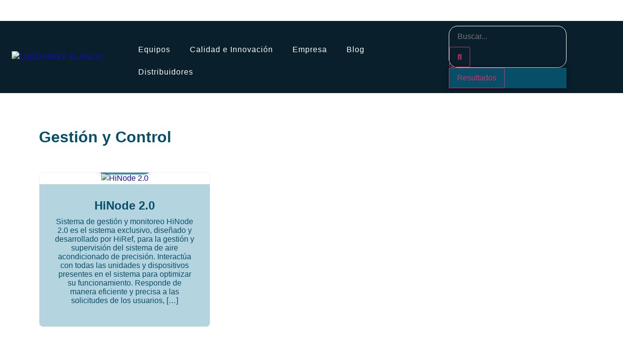

--- FILE ---
content_type: text/html; charset=UTF-8
request_url: https://hiref.com.mx/index.php/categoria-producto/sin-categorizar/
body_size: 29504
content:
<!doctype html>
<html lang="es">
<head>
	<meta charset="UTF-8">
	<meta name="viewport" content="width=device-width, initial-scale=1">
	<link rel="profile" href="https://gmpg.org/xfn/11">
	<meta name='robots' content='index, follow, max-image-preview:large, max-snippet:-1, max-video-preview:-1' />
	<style>img:is([sizes="auto" i], [sizes^="auto," i]) { contain-intrinsic-size: 3000px 1500px }</style>
	
	<!-- This site is optimized with the Yoast SEO plugin v25.8 - https://yoast.com/wordpress/plugins/seo/ -->
	<title>Sin categorizar archivos - HiRef</title>
	<link rel="canonical" href="https://hiref.com.mx/index.php/categoria-producto/sin-categorizar/" />
	<meta property="og:locale" content="es_MX" />
	<meta property="og:type" content="article" />
	<meta property="og:title" content="Sin categorizar archivos - HiRef" />
	<meta property="og:url" content="https://hiref.com.mx/index.php/categoria-producto/sin-categorizar/" />
	<meta property="og:site_name" content="HiRef" />
	<meta name="twitter:card" content="summary_large_image" />
	<script type="application/ld+json" class="yoast-schema-graph">{"@context":"https://schema.org","@graph":[{"@type":"CollectionPage","@id":"https://hiref.com.mx/index.php/categoria-producto/sin-categorizar/","url":"https://hiref.com.mx/index.php/categoria-producto/sin-categorizar/","name":"Sin categorizar archivos - HiRef","isPartOf":{"@id":"https://hiref.com.mx/#website"},"primaryImageOfPage":{"@id":"https://hiref.com.mx/index.php/categoria-producto/sin-categorizar/#primaryimage"},"image":{"@id":"https://hiref.com.mx/index.php/categoria-producto/sin-categorizar/#primaryimage"},"thumbnailUrl":"https://hiref.com.mx/wp-content/uploads/2022/10/TREF-1.png","breadcrumb":{"@id":"https://hiref.com.mx/index.php/categoria-producto/sin-categorizar/#breadcrumb"},"inLanguage":"es"},{"@type":"ImageObject","inLanguage":"es","@id":"https://hiref.com.mx/index.php/categoria-producto/sin-categorizar/#primaryimage","url":"https://hiref.com.mx/wp-content/uploads/2022/10/TREF-1.png","contentUrl":"https://hiref.com.mx/wp-content/uploads/2022/10/TREF-1.png","width":800,"height":800},{"@type":"BreadcrumbList","@id":"https://hiref.com.mx/index.php/categoria-producto/sin-categorizar/#breadcrumb","itemListElement":[{"@type":"ListItem","position":1,"name":"Inicio","item":"https://hiref.com.mx/"},{"@type":"ListItem","position":2,"name":"Sin categorizar"}]},{"@type":"WebSite","@id":"https://hiref.com.mx/#website","url":"https://hiref.com.mx/","name":"HiRef","description":"Aire acondicionado de precisión para Data Center y Telecom","potentialAction":[{"@type":"SearchAction","target":{"@type":"EntryPoint","urlTemplate":"https://hiref.com.mx/?s={search_term_string}"},"query-input":{"@type":"PropertyValueSpecification","valueRequired":true,"valueName":"search_term_string"}}],"inLanguage":"es"}]}</script>
	<!-- / Yoast SEO plugin. -->


<link rel='dns-prefetch' href='//www.googletagmanager.com' />
<link rel="alternate" type="application/rss+xml" title="HiRef &raquo; Feed" href="https://hiref.com.mx/index.php/feed/" />
<link rel="alternate" type="application/rss+xml" title="HiRef &raquo; RSS de los comentarios" href="https://hiref.com.mx/index.php/comments/feed/" />
<link rel="alternate" type="application/rss+xml" title="HiRef &raquo; Sin categorizar Categoría Feed" href="https://hiref.com.mx/index.php/categoria-producto/sin-categorizar/feed/" />
<script>
window._wpemojiSettings = {"baseUrl":"https:\/\/s.w.org\/images\/core\/emoji\/16.0.1\/72x72\/","ext":".png","svgUrl":"https:\/\/s.w.org\/images\/core\/emoji\/16.0.1\/svg\/","svgExt":".svg","source":{"concatemoji":"https:\/\/hiref.com.mx\/wp-includes\/js\/wp-emoji-release.min.js?ver=6.8.3"}};
/*! This file is auto-generated */
!function(s,n){var o,i,e;function c(e){try{var t={supportTests:e,timestamp:(new Date).valueOf()};sessionStorage.setItem(o,JSON.stringify(t))}catch(e){}}function p(e,t,n){e.clearRect(0,0,e.canvas.width,e.canvas.height),e.fillText(t,0,0);var t=new Uint32Array(e.getImageData(0,0,e.canvas.width,e.canvas.height).data),a=(e.clearRect(0,0,e.canvas.width,e.canvas.height),e.fillText(n,0,0),new Uint32Array(e.getImageData(0,0,e.canvas.width,e.canvas.height).data));return t.every(function(e,t){return e===a[t]})}function u(e,t){e.clearRect(0,0,e.canvas.width,e.canvas.height),e.fillText(t,0,0);for(var n=e.getImageData(16,16,1,1),a=0;a<n.data.length;a++)if(0!==n.data[a])return!1;return!0}function f(e,t,n,a){switch(t){case"flag":return n(e,"\ud83c\udff3\ufe0f\u200d\u26a7\ufe0f","\ud83c\udff3\ufe0f\u200b\u26a7\ufe0f")?!1:!n(e,"\ud83c\udde8\ud83c\uddf6","\ud83c\udde8\u200b\ud83c\uddf6")&&!n(e,"\ud83c\udff4\udb40\udc67\udb40\udc62\udb40\udc65\udb40\udc6e\udb40\udc67\udb40\udc7f","\ud83c\udff4\u200b\udb40\udc67\u200b\udb40\udc62\u200b\udb40\udc65\u200b\udb40\udc6e\u200b\udb40\udc67\u200b\udb40\udc7f");case"emoji":return!a(e,"\ud83e\udedf")}return!1}function g(e,t,n,a){var r="undefined"!=typeof WorkerGlobalScope&&self instanceof WorkerGlobalScope?new OffscreenCanvas(300,150):s.createElement("canvas"),o=r.getContext("2d",{willReadFrequently:!0}),i=(o.textBaseline="top",o.font="600 32px Arial",{});return e.forEach(function(e){i[e]=t(o,e,n,a)}),i}function t(e){var t=s.createElement("script");t.src=e,t.defer=!0,s.head.appendChild(t)}"undefined"!=typeof Promise&&(o="wpEmojiSettingsSupports",i=["flag","emoji"],n.supports={everything:!0,everythingExceptFlag:!0},e=new Promise(function(e){s.addEventListener("DOMContentLoaded",e,{once:!0})}),new Promise(function(t){var n=function(){try{var e=JSON.parse(sessionStorage.getItem(o));if("object"==typeof e&&"number"==typeof e.timestamp&&(new Date).valueOf()<e.timestamp+604800&&"object"==typeof e.supportTests)return e.supportTests}catch(e){}return null}();if(!n){if("undefined"!=typeof Worker&&"undefined"!=typeof OffscreenCanvas&&"undefined"!=typeof URL&&URL.createObjectURL&&"undefined"!=typeof Blob)try{var e="postMessage("+g.toString()+"("+[JSON.stringify(i),f.toString(),p.toString(),u.toString()].join(",")+"));",a=new Blob([e],{type:"text/javascript"}),r=new Worker(URL.createObjectURL(a),{name:"wpTestEmojiSupports"});return void(r.onmessage=function(e){c(n=e.data),r.terminate(),t(n)})}catch(e){}c(n=g(i,f,p,u))}t(n)}).then(function(e){for(var t in e)n.supports[t]=e[t],n.supports.everything=n.supports.everything&&n.supports[t],"flag"!==t&&(n.supports.everythingExceptFlag=n.supports.everythingExceptFlag&&n.supports[t]);n.supports.everythingExceptFlag=n.supports.everythingExceptFlag&&!n.supports.flag,n.DOMReady=!1,n.readyCallback=function(){n.DOMReady=!0}}).then(function(){return e}).then(function(){var e;n.supports.everything||(n.readyCallback(),(e=n.source||{}).concatemoji?t(e.concatemoji):e.wpemoji&&e.twemoji&&(t(e.twemoji),t(e.wpemoji)))}))}((window,document),window._wpemojiSettings);
</script>
<link rel='stylesheet' id='premium-addons-css' href='https://hiref.com.mx/wp-content/plugins/premium-addons-for-elementor/assets/frontend/min-css/premium-addons.min.css?ver=4.11.31' media='all' />
<link rel='stylesheet' id='premium-pro-css' href='https://hiref.com.mx/wp-content/plugins/premium-addons-pro/assets/frontend/min-css/premium-addons.min.css?ver=2.9.43' media='all' />
<style id='wp-emoji-styles-inline-css'>

	img.wp-smiley, img.emoji {
		display: inline !important;
		border: none !important;
		box-shadow: none !important;
		height: 1em !important;
		width: 1em !important;
		margin: 0 0.07em !important;
		vertical-align: -0.1em !important;
		background: none !important;
		padding: 0 !important;
	}
</style>
<link rel='stylesheet' id='wp-block-library-css' href='https://hiref.com.mx/wp-includes/css/dist/block-library/style.min.css?ver=6.8.3' media='all' />
<style id='classic-theme-styles-inline-css'>
/*! This file is auto-generated */
.wp-block-button__link{color:#fff;background-color:#32373c;border-radius:9999px;box-shadow:none;text-decoration:none;padding:calc(.667em + 2px) calc(1.333em + 2px);font-size:1.125em}.wp-block-file__button{background:#32373c;color:#fff;text-decoration:none}
</style>
<link rel='stylesheet' id='woolentor-block-common-css' href='https://hiref.com.mx/wp-content/plugins/woolentor-addons/woolentor-blocks/assets/css/common-style.css?ver=3.2.0' media='all' />
<link rel='stylesheet' id='woolentor-block-default-css' href='https://hiref.com.mx/wp-content/plugins/woolentor-addons/woolentor-blocks/assets/css/style-index.css?ver=3.2.0' media='all' />
<style id='global-styles-inline-css'>
:root{--wp--preset--aspect-ratio--square: 1;--wp--preset--aspect-ratio--4-3: 4/3;--wp--preset--aspect-ratio--3-4: 3/4;--wp--preset--aspect-ratio--3-2: 3/2;--wp--preset--aspect-ratio--2-3: 2/3;--wp--preset--aspect-ratio--16-9: 16/9;--wp--preset--aspect-ratio--9-16: 9/16;--wp--preset--color--black: #000000;--wp--preset--color--cyan-bluish-gray: #abb8c3;--wp--preset--color--white: #ffffff;--wp--preset--color--pale-pink: #f78da7;--wp--preset--color--vivid-red: #cf2e2e;--wp--preset--color--luminous-vivid-orange: #ff6900;--wp--preset--color--luminous-vivid-amber: #fcb900;--wp--preset--color--light-green-cyan: #7bdcb5;--wp--preset--color--vivid-green-cyan: #00d084;--wp--preset--color--pale-cyan-blue: #8ed1fc;--wp--preset--color--vivid-cyan-blue: #0693e3;--wp--preset--color--vivid-purple: #9b51e0;--wp--preset--gradient--vivid-cyan-blue-to-vivid-purple: linear-gradient(135deg,rgba(6,147,227,1) 0%,rgb(155,81,224) 100%);--wp--preset--gradient--light-green-cyan-to-vivid-green-cyan: linear-gradient(135deg,rgb(122,220,180) 0%,rgb(0,208,130) 100%);--wp--preset--gradient--luminous-vivid-amber-to-luminous-vivid-orange: linear-gradient(135deg,rgba(252,185,0,1) 0%,rgba(255,105,0,1) 100%);--wp--preset--gradient--luminous-vivid-orange-to-vivid-red: linear-gradient(135deg,rgba(255,105,0,1) 0%,rgb(207,46,46) 100%);--wp--preset--gradient--very-light-gray-to-cyan-bluish-gray: linear-gradient(135deg,rgb(238,238,238) 0%,rgb(169,184,195) 100%);--wp--preset--gradient--cool-to-warm-spectrum: linear-gradient(135deg,rgb(74,234,220) 0%,rgb(151,120,209) 20%,rgb(207,42,186) 40%,rgb(238,44,130) 60%,rgb(251,105,98) 80%,rgb(254,248,76) 100%);--wp--preset--gradient--blush-light-purple: linear-gradient(135deg,rgb(255,206,236) 0%,rgb(152,150,240) 100%);--wp--preset--gradient--blush-bordeaux: linear-gradient(135deg,rgb(254,205,165) 0%,rgb(254,45,45) 50%,rgb(107,0,62) 100%);--wp--preset--gradient--luminous-dusk: linear-gradient(135deg,rgb(255,203,112) 0%,rgb(199,81,192) 50%,rgb(65,88,208) 100%);--wp--preset--gradient--pale-ocean: linear-gradient(135deg,rgb(255,245,203) 0%,rgb(182,227,212) 50%,rgb(51,167,181) 100%);--wp--preset--gradient--electric-grass: linear-gradient(135deg,rgb(202,248,128) 0%,rgb(113,206,126) 100%);--wp--preset--gradient--midnight: linear-gradient(135deg,rgb(2,3,129) 0%,rgb(40,116,252) 100%);--wp--preset--font-size--small: 13px;--wp--preset--font-size--medium: 20px;--wp--preset--font-size--large: 36px;--wp--preset--font-size--x-large: 42px;--wp--preset--spacing--20: 0.44rem;--wp--preset--spacing--30: 0.67rem;--wp--preset--spacing--40: 1rem;--wp--preset--spacing--50: 1.5rem;--wp--preset--spacing--60: 2.25rem;--wp--preset--spacing--70: 3.38rem;--wp--preset--spacing--80: 5.06rem;--wp--preset--shadow--natural: 6px 6px 9px rgba(0, 0, 0, 0.2);--wp--preset--shadow--deep: 12px 12px 50px rgba(0, 0, 0, 0.4);--wp--preset--shadow--sharp: 6px 6px 0px rgba(0, 0, 0, 0.2);--wp--preset--shadow--outlined: 6px 6px 0px -3px rgba(255, 255, 255, 1), 6px 6px rgba(0, 0, 0, 1);--wp--preset--shadow--crisp: 6px 6px 0px rgba(0, 0, 0, 1);}:where(.is-layout-flex){gap: 0.5em;}:where(.is-layout-grid){gap: 0.5em;}body .is-layout-flex{display: flex;}.is-layout-flex{flex-wrap: wrap;align-items: center;}.is-layout-flex > :is(*, div){margin: 0;}body .is-layout-grid{display: grid;}.is-layout-grid > :is(*, div){margin: 0;}:where(.wp-block-columns.is-layout-flex){gap: 2em;}:where(.wp-block-columns.is-layout-grid){gap: 2em;}:where(.wp-block-post-template.is-layout-flex){gap: 1.25em;}:where(.wp-block-post-template.is-layout-grid){gap: 1.25em;}.has-black-color{color: var(--wp--preset--color--black) !important;}.has-cyan-bluish-gray-color{color: var(--wp--preset--color--cyan-bluish-gray) !important;}.has-white-color{color: var(--wp--preset--color--white) !important;}.has-pale-pink-color{color: var(--wp--preset--color--pale-pink) !important;}.has-vivid-red-color{color: var(--wp--preset--color--vivid-red) !important;}.has-luminous-vivid-orange-color{color: var(--wp--preset--color--luminous-vivid-orange) !important;}.has-luminous-vivid-amber-color{color: var(--wp--preset--color--luminous-vivid-amber) !important;}.has-light-green-cyan-color{color: var(--wp--preset--color--light-green-cyan) !important;}.has-vivid-green-cyan-color{color: var(--wp--preset--color--vivid-green-cyan) !important;}.has-pale-cyan-blue-color{color: var(--wp--preset--color--pale-cyan-blue) !important;}.has-vivid-cyan-blue-color{color: var(--wp--preset--color--vivid-cyan-blue) !important;}.has-vivid-purple-color{color: var(--wp--preset--color--vivid-purple) !important;}.has-black-background-color{background-color: var(--wp--preset--color--black) !important;}.has-cyan-bluish-gray-background-color{background-color: var(--wp--preset--color--cyan-bluish-gray) !important;}.has-white-background-color{background-color: var(--wp--preset--color--white) !important;}.has-pale-pink-background-color{background-color: var(--wp--preset--color--pale-pink) !important;}.has-vivid-red-background-color{background-color: var(--wp--preset--color--vivid-red) !important;}.has-luminous-vivid-orange-background-color{background-color: var(--wp--preset--color--luminous-vivid-orange) !important;}.has-luminous-vivid-amber-background-color{background-color: var(--wp--preset--color--luminous-vivid-amber) !important;}.has-light-green-cyan-background-color{background-color: var(--wp--preset--color--light-green-cyan) !important;}.has-vivid-green-cyan-background-color{background-color: var(--wp--preset--color--vivid-green-cyan) !important;}.has-pale-cyan-blue-background-color{background-color: var(--wp--preset--color--pale-cyan-blue) !important;}.has-vivid-cyan-blue-background-color{background-color: var(--wp--preset--color--vivid-cyan-blue) !important;}.has-vivid-purple-background-color{background-color: var(--wp--preset--color--vivid-purple) !important;}.has-black-border-color{border-color: var(--wp--preset--color--black) !important;}.has-cyan-bluish-gray-border-color{border-color: var(--wp--preset--color--cyan-bluish-gray) !important;}.has-white-border-color{border-color: var(--wp--preset--color--white) !important;}.has-pale-pink-border-color{border-color: var(--wp--preset--color--pale-pink) !important;}.has-vivid-red-border-color{border-color: var(--wp--preset--color--vivid-red) !important;}.has-luminous-vivid-orange-border-color{border-color: var(--wp--preset--color--luminous-vivid-orange) !important;}.has-luminous-vivid-amber-border-color{border-color: var(--wp--preset--color--luminous-vivid-amber) !important;}.has-light-green-cyan-border-color{border-color: var(--wp--preset--color--light-green-cyan) !important;}.has-vivid-green-cyan-border-color{border-color: var(--wp--preset--color--vivid-green-cyan) !important;}.has-pale-cyan-blue-border-color{border-color: var(--wp--preset--color--pale-cyan-blue) !important;}.has-vivid-cyan-blue-border-color{border-color: var(--wp--preset--color--vivid-cyan-blue) !important;}.has-vivid-purple-border-color{border-color: var(--wp--preset--color--vivid-purple) !important;}.has-vivid-cyan-blue-to-vivid-purple-gradient-background{background: var(--wp--preset--gradient--vivid-cyan-blue-to-vivid-purple) !important;}.has-light-green-cyan-to-vivid-green-cyan-gradient-background{background: var(--wp--preset--gradient--light-green-cyan-to-vivid-green-cyan) !important;}.has-luminous-vivid-amber-to-luminous-vivid-orange-gradient-background{background: var(--wp--preset--gradient--luminous-vivid-amber-to-luminous-vivid-orange) !important;}.has-luminous-vivid-orange-to-vivid-red-gradient-background{background: var(--wp--preset--gradient--luminous-vivid-orange-to-vivid-red) !important;}.has-very-light-gray-to-cyan-bluish-gray-gradient-background{background: var(--wp--preset--gradient--very-light-gray-to-cyan-bluish-gray) !important;}.has-cool-to-warm-spectrum-gradient-background{background: var(--wp--preset--gradient--cool-to-warm-spectrum) !important;}.has-blush-light-purple-gradient-background{background: var(--wp--preset--gradient--blush-light-purple) !important;}.has-blush-bordeaux-gradient-background{background: var(--wp--preset--gradient--blush-bordeaux) !important;}.has-luminous-dusk-gradient-background{background: var(--wp--preset--gradient--luminous-dusk) !important;}.has-pale-ocean-gradient-background{background: var(--wp--preset--gradient--pale-ocean) !important;}.has-electric-grass-gradient-background{background: var(--wp--preset--gradient--electric-grass) !important;}.has-midnight-gradient-background{background: var(--wp--preset--gradient--midnight) !important;}.has-small-font-size{font-size: var(--wp--preset--font-size--small) !important;}.has-medium-font-size{font-size: var(--wp--preset--font-size--medium) !important;}.has-large-font-size{font-size: var(--wp--preset--font-size--large) !important;}.has-x-large-font-size{font-size: var(--wp--preset--font-size--x-large) !important;}
:where(.wp-block-post-template.is-layout-flex){gap: 1.25em;}:where(.wp-block-post-template.is-layout-grid){gap: 1.25em;}
:where(.wp-block-columns.is-layout-flex){gap: 2em;}:where(.wp-block-columns.is-layout-grid){gap: 2em;}
:root :where(.wp-block-pullquote){font-size: 1.5em;line-height: 1.6;}
</style>
<link rel='stylesheet' id='woocommerce-layout-css' href='https://hiref.com.mx/wp-content/plugins/woocommerce/assets/css/woocommerce-layout.css?ver=10.1.2' media='all' />
<link rel='stylesheet' id='woocommerce-smallscreen-css' href='https://hiref.com.mx/wp-content/plugins/woocommerce/assets/css/woocommerce-smallscreen.css?ver=10.1.2' media='only screen and (max-width: 768px)' />
<link rel='stylesheet' id='woocommerce-general-css' href='https://hiref.com.mx/wp-content/plugins/woocommerce/assets/css/woocommerce.css?ver=10.1.2' media='all' />
<style id='woocommerce-inline-inline-css'>
.woocommerce form .form-row .required { visibility: visible; }
</style>
<link rel='stylesheet' id='woolentor-widgets-pro-css' href='https://hiref.com.mx/wp-content/plugins/woolentor-addons-pro/assets/css/woolentor-widgets-pro.css?ver=2.6.6' media='all' />
<link rel='stylesheet' id='woolentor-ajax-search-css' href='https://hiref.com.mx/wp-content/plugins/woolentor-addons/assets/addons/ajax-search/css/ajax-search.css?ver=3.2.0' media='all' />
<link rel='stylesheet' id='slick-css' href='https://hiref.com.mx/wp-content/plugins/woolentor-addons/assets/css/slick.css?ver=3.2.0' media='all' />
<link rel='stylesheet' id='simple-line-icons-wl-css' href='https://hiref.com.mx/wp-content/plugins/woolentor-addons/assets/css/simple-line-icons.css?ver=3.2.0' media='all' />
<link rel='stylesheet' id='woolentor-product-grid-css' href='https://hiref.com.mx/wp-content/plugins/woolentor-addons/assets/css/product-grid.css?ver=3.2.0' media='all' />
<link rel='stylesheet' id='font-awesome-css' href='https://hiref.com.mx/wp-content/plugins/elementor/assets/lib/font-awesome/css/font-awesome.min.css?ver=4.7.0' media='all' />
<link rel='stylesheet' id='htflexboxgrid-css' href='https://hiref.com.mx/wp-content/plugins/woolentor-addons/assets/css/htflexboxgrid.css?ver=3.2.0' media='all' />
<link rel='stylesheet' id='woolentor-widgets-css' href='https://hiref.com.mx/wp-content/plugins/woolentor-addons/assets/css/woolentor-widgets.css?ver=3.2.0' media='all' />
<link rel='stylesheet' id='photoswipe-css' href='https://hiref.com.mx/wp-content/plugins/woocommerce/assets/css/photoswipe/photoswipe.min.css?ver=10.1.2' media='all' />
<link rel='stylesheet' id='photoswipe-default-skin-css' href='https://hiref.com.mx/wp-content/plugins/woocommerce/assets/css/photoswipe/default-skin/default-skin.min.css?ver=10.1.2' media='all' />
<link rel='stylesheet' id='woolentor-quickview-css' href='https://hiref.com.mx/wp-content/plugins/woolentor-addons/includes/modules/quickview/assets/css/frontend.css?ver=3.2.0' media='all' />
<link rel='stylesheet' id='brands-styles-css' href='https://hiref.com.mx/wp-content/plugins/woocommerce/assets/css/brands.css?ver=10.1.2' media='all' />
<link rel='stylesheet' id='hello-elementor-css' href='https://hiref.com.mx/wp-content/themes/hello-elementor/style.min.css?ver=2.7.1' media='all' />
<link rel='stylesheet' id='hello-elementor-theme-style-css' href='https://hiref.com.mx/wp-content/themes/hello-elementor/theme.min.css?ver=2.7.1' media='all' />
<link rel='stylesheet' id='elementor-frontend-css' href='https://hiref.com.mx/wp-content/plugins/elementor/assets/css/frontend.min.css?ver=3.31.3' media='all' />
<link rel='stylesheet' id='elementor-post-8-css' href='https://hiref.com.mx/wp-content/uploads/elementor/css/post-8.css?ver=1765531011' media='all' />
<link rel='stylesheet' id='widget-icon-box-css' href='https://hiref.com.mx/wp-content/plugins/elementor/assets/css/widget-icon-box.min.css?ver=3.31.3' media='all' />
<link rel='stylesheet' id='widget-social-icons-css' href='https://hiref.com.mx/wp-content/plugins/elementor/assets/css/widget-social-icons.min.css?ver=3.31.3' media='all' />
<link rel='stylesheet' id='e-apple-webkit-css' href='https://hiref.com.mx/wp-content/plugins/elementor/assets/css/conditionals/apple-webkit.min.css?ver=3.31.3' media='all' />
<link rel='stylesheet' id='e-motion-fx-css' href='https://hiref.com.mx/wp-content/plugins/elementor-pro/assets/css/modules/motion-fx.min.css?ver=3.31.2' media='all' />
<link rel='stylesheet' id='e-animation-fadeIn-css' href='https://hiref.com.mx/wp-content/plugins/elementor/assets/lib/animations/styles/fadeIn.min.css?ver=3.31.3' media='all' />
<link rel='stylesheet' id='widget-image-css' href='https://hiref.com.mx/wp-content/plugins/elementor/assets/css/widget-image.min.css?ver=3.31.3' media='all' />
<link rel='stylesheet' id='e-animation-grow-css' href='https://hiref.com.mx/wp-content/plugins/elementor/assets/lib/animations/styles/e-animation-grow.min.css?ver=3.31.3' media='all' />
<link rel='stylesheet' id='widget-nav-menu-css' href='https://hiref.com.mx/wp-content/plugins/elementor-pro/assets/css/widget-nav-menu.min.css?ver=3.31.2' media='all' />
<link rel='stylesheet' id='widget-heading-css' href='https://hiref.com.mx/wp-content/plugins/elementor/assets/css/widget-heading.min.css?ver=3.31.3' media='all' />
<link rel='stylesheet' id='elementor-icons-shared-0-css' href='https://hiref.com.mx/wp-content/plugins/elementor/assets/lib/font-awesome/css/fontawesome.min.css?ver=5.15.3' media='all' />
<link rel='stylesheet' id='elementor-icons-fa-brands-css' href='https://hiref.com.mx/wp-content/plugins/elementor/assets/lib/font-awesome/css/brands.min.css?ver=5.15.3' media='all' />
<link rel='stylesheet' id='elementor-icons-fa-regular-css' href='https://hiref.com.mx/wp-content/plugins/elementor/assets/lib/font-awesome/css/regular.min.css?ver=5.15.3' media='all' />
<link rel='stylesheet' id='elementor-icons-fa-solid-css' href='https://hiref.com.mx/wp-content/plugins/elementor/assets/lib/font-awesome/css/solid.min.css?ver=5.15.3' media='all' />
<link rel='stylesheet' id='e-popup-css' href='https://hiref.com.mx/wp-content/plugins/elementor-pro/assets/css/conditionals/popup.min.css?ver=3.31.2' media='all' />
<link rel='stylesheet' id='elementor-icons-css' href='https://hiref.com.mx/wp-content/plugins/elementor/assets/lib/eicons/css/elementor-icons.min.css?ver=5.43.0' media='all' />
<link rel='stylesheet' id='she-header-style-css' href='https://hiref.com.mx/wp-content/plugins/sticky-header-effects-for-elementor/assets/css/she-header-style.css?ver=2.1.1' media='all' />
<link rel='stylesheet' id='elementor-post-1851-css' href='https://hiref.com.mx/wp-content/uploads/elementor/css/post-1851.css?ver=1765531013' media='all' />
<link rel='stylesheet' id='elementor-post-41-css' href='https://hiref.com.mx/wp-content/uploads/elementor/css/post-41.css?ver=1765531013' media='all' />
<link rel='stylesheet' id='elementor-post-2611-css' href='https://hiref.com.mx/wp-content/uploads/elementor/css/post-2611.css?ver=1765542600' media='all' />
<link rel='stylesheet' id='elementor-post-3359-css' href='https://hiref.com.mx/wp-content/uploads/elementor/css/post-3359.css?ver=1765531013' media='all' />
<link rel='stylesheet' id='elementor-post-3353-css' href='https://hiref.com.mx/wp-content/uploads/elementor/css/post-3353.css?ver=1765531013' media='all' />
<link rel='stylesheet' id='elementor-post-3322-css' href='https://hiref.com.mx/wp-content/uploads/elementor/css/post-3322.css?ver=1765531013' media='all' />
<link rel='stylesheet' id='elementor-post-3315-css' href='https://hiref.com.mx/wp-content/uploads/elementor/css/post-3315.css?ver=1765531013' media='all' />
<link rel='stylesheet' id='elementor-post-3307-css' href='https://hiref.com.mx/wp-content/uploads/elementor/css/post-3307.css?ver=1765531013' media='all' />
<link rel='stylesheet' id='elementor-post-3299-css' href='https://hiref.com.mx/wp-content/uploads/elementor/css/post-3299.css?ver=1765531013' media='all' />
<link rel='stylesheet' id='elementor-post-3289-css' href='https://hiref.com.mx/wp-content/uploads/elementor/css/post-3289.css?ver=1765531013' media='all' />
<link rel='stylesheet' id='elementor-post-3260-css' href='https://hiref.com.mx/wp-content/uploads/elementor/css/post-3260.css?ver=1765531013' media='all' />
<link rel='stylesheet' id='elementor-post-3248-css' href='https://hiref.com.mx/wp-content/uploads/elementor/css/post-3248.css?ver=1765531013' media='all' />
<link rel='stylesheet' id='elementor-post-3195-css' href='https://hiref.com.mx/wp-content/uploads/elementor/css/post-3195.css?ver=1765531013' media='all' />
<link rel='stylesheet' id='jquery-chosen-css' href='https://hiref.com.mx/wp-content/plugins/jet-search/assets/lib/chosen/chosen.min.css?ver=1.8.7' media='all' />
<link rel='stylesheet' id='jet-search-css' href='https://hiref.com.mx/wp-content/plugins/jet-search/assets/css/jet-search.css?ver=3.5.6' media='all' />
<link rel='stylesheet' id='eael-general-css' href='https://hiref.com.mx/wp-content/plugins/essential-addons-for-elementor-lite/assets/front-end/css/view/general.min.css?ver=6.3.1' media='all' />
<link rel='stylesheet' id='elementor-gf-local-robotoslab-css' href='https://hiref.com.mx/wp-content/uploads/elementor/google-fonts/css/robotoslab.css?ver=1745600119' media='all' />
<link rel='stylesheet' id='elementor-gf-local-roboto-css' href='https://hiref.com.mx/wp-content/uploads/elementor/google-fonts/css/roboto.css?ver=1745600221' media='all' />
<link rel='stylesheet' id='elementor-gf-local-exo2-css' href='https://hiref.com.mx/wp-content/uploads/elementor/google-fonts/css/exo2.css?ver=1745600249' media='all' />
<script type="text/template" id="tmpl-variation-template">
	<div class="woocommerce-variation-description">{{{ data.variation.variation_description }}}</div>
	<div class="woocommerce-variation-price">{{{ data.variation.price_html }}}</div>
	<div class="woocommerce-variation-availability">{{{ data.variation.availability_html }}}</div>
</script>
<script type="text/template" id="tmpl-unavailable-variation-template">
	<p role="alert">Lo sentimos, este producto no está disponible. Por favor elige otra combinación.</p>
</script>
<script src="https://hiref.com.mx/wp-includes/js/jquery/jquery.min.js?ver=3.7.1" id="jquery-core-js"></script>
<script src="https://hiref.com.mx/wp-includes/js/jquery/jquery-migrate.min.js?ver=3.4.1" id="jquery-migrate-js"></script>
<script src="https://hiref.com.mx/wp-includes/js/underscore.min.js?ver=1.13.7" id="underscore-js"></script>
<script id="wp-util-js-extra">
var _wpUtilSettings = {"ajax":{"url":"\/wp-admin\/admin-ajax.php"}};
</script>
<script src="https://hiref.com.mx/wp-includes/js/wp-util.min.js?ver=6.8.3" id="wp-util-js"></script>
<script src="https://hiref.com.mx/wp-includes/js/imagesloaded.min.js?ver=6.8.3" id="imagesLoaded-js"></script>
<script src="https://hiref.com.mx/wp-content/plugins/woocommerce/assets/js/jquery-blockui/jquery.blockUI.min.js?ver=2.7.0-wc.10.1.2" id="jquery-blockui-js" data-wp-strategy="defer"></script>
<script id="wc-add-to-cart-js-extra">
var wc_add_to_cart_params = {"ajax_url":"\/wp-admin\/admin-ajax.php","wc_ajax_url":"\/?wc-ajax=%%endpoint%%","i18n_view_cart":"Ver carrito","cart_url":"https:\/\/hiref.com.mx\/?page_id=241","is_cart":"","cart_redirect_after_add":"no"};
</script>
<script src="https://hiref.com.mx/wp-content/plugins/woocommerce/assets/js/frontend/add-to-cart.min.js?ver=10.1.2" id="wc-add-to-cart-js" defer data-wp-strategy="defer"></script>
<script src="https://hiref.com.mx/wp-content/plugins/woocommerce/assets/js/js-cookie/js.cookie.min.js?ver=2.1.4-wc.10.1.2" id="js-cookie-js" defer data-wp-strategy="defer"></script>
<script id="woocommerce-js-extra">
var woocommerce_params = {"ajax_url":"\/wp-admin\/admin-ajax.php","wc_ajax_url":"\/?wc-ajax=%%endpoint%%","i18n_password_show":"Show password","i18n_password_hide":"Hide password"};
</script>
<script src="https://hiref.com.mx/wp-content/plugins/woocommerce/assets/js/frontend/woocommerce.min.js?ver=10.1.2" id="woocommerce-js" defer data-wp-strategy="defer"></script>
<script src="https://hiref.com.mx/wp-content/plugins/woocommerce/assets/js/photoswipe/photoswipe.min.js?ver=4.1.1-wc.10.1.2" id="photoswipe-js" data-wp-strategy="defer"></script>
<script src="https://hiref.com.mx/wp-content/plugins/sticky-header-effects-for-elementor/assets/js/she-header.js?ver=2.1.1" id="she-header-js"></script>

<!-- Google tag (gtag.js) snippet added by Site Kit -->
<!-- Fragmento de código de Google Analytics añadido por Site Kit -->
<script src="https://www.googletagmanager.com/gtag/js?id=GT-P8R6VVZ" id="google_gtagjs-js" async></script>
<script id="google_gtagjs-js-after">
window.dataLayer = window.dataLayer || [];function gtag(){dataLayer.push(arguments);}
gtag("set","linker",{"domains":["hiref.com.mx"]});
gtag("js", new Date());
gtag("set", "developer_id.dZTNiMT", true);
gtag("config", "GT-P8R6VVZ");
</script>
<link rel="https://api.w.org/" href="https://hiref.com.mx/index.php/wp-json/" /><link rel="alternate" title="JSON" type="application/json" href="https://hiref.com.mx/index.php/wp-json/wp/v2/product_cat/21" /><link rel="EditURI" type="application/rsd+xml" title="RSD" href="https://hiref.com.mx/xmlrpc.php?rsd" />
<meta name="generator" content="WordPress 6.8.3" />
<meta name="generator" content="WooCommerce 10.1.2" />
<meta name="generator" content="Site Kit by Google 1.160.1" />	<noscript><style>.woocommerce-product-gallery{ opacity: 1 !important; }</style></noscript>
	<meta name="generator" content="Elementor 3.31.3; features: additional_custom_breakpoints, e_element_cache; settings: css_print_method-external, google_font-enabled, font_display-auto">
			<style>
				.e-con.e-parent:nth-of-type(n+4):not(.e-lazyloaded):not(.e-no-lazyload),
				.e-con.e-parent:nth-of-type(n+4):not(.e-lazyloaded):not(.e-no-lazyload) * {
					background-image: none !important;
				}
				@media screen and (max-height: 1024px) {
					.e-con.e-parent:nth-of-type(n+3):not(.e-lazyloaded):not(.e-no-lazyload),
					.e-con.e-parent:nth-of-type(n+3):not(.e-lazyloaded):not(.e-no-lazyload) * {
						background-image: none !important;
					}
				}
				@media screen and (max-height: 640px) {
					.e-con.e-parent:nth-of-type(n+2):not(.e-lazyloaded):not(.e-no-lazyload),
					.e-con.e-parent:nth-of-type(n+2):not(.e-lazyloaded):not(.e-no-lazyload) * {
						background-image: none !important;
					}
				}
			</style>
			<link rel="icon" href="https://hiref.com.mx/wp-content/uploads/2022/07/Fav-HIREF-100x100.png" sizes="32x32" />
<link rel="icon" href="https://hiref.com.mx/wp-content/uploads/2022/07/Fav-HIREF.png" sizes="192x192" />
<link rel="apple-touch-icon" href="https://hiref.com.mx/wp-content/uploads/2022/07/Fav-HIREF.png" />
<meta name="msapplication-TileImage" content="https://hiref.com.mx/wp-content/uploads/2022/07/Fav-HIREF.png" />
</head>
<body class="archive tax-product_cat term-sin-categorizar term-21 wp-theme-hello-elementor theme-hello-elementor woocommerce woocommerce-page woocommerce-no-js woolentor_current_theme_hello-elementor woolentor-empty-cart elementor-page-2611 elementor-default elementor-template-full-width elementor-kit-8">


<a class="skip-link screen-reader-text" href="#content">Skip to content</a>

		<header data-elementor-type="header" data-elementor-id="1851" class="elementor elementor-1851 elementor-location-header" data-elementor-post-type="elementor_library">
					<section class="elementor-section elementor-top-section elementor-element elementor-element-f60a00e elementor-section-height-min-height elementor-section-items-bottom elementor-section-full_width elementor-section-height-default elementor-invisible" data-id="f60a00e" data-element_type="section" data-settings="{&quot;background_background&quot;:&quot;classic&quot;,&quot;animation&quot;:&quot;fadeIn&quot;}">
						<div class="elementor-container elementor-column-gap-no">
					<div class="elementor-column elementor-col-50 elementor-top-column elementor-element elementor-element-c269c55" data-id="c269c55" data-element_type="column">
			<div class="elementor-widget-wrap elementor-element-populated">
						<section class="elementor-section elementor-inner-section elementor-element elementor-element-ce432df elementor-section-full_width elementor-hidden-mobile elementor-section-height-default elementor-section-height-default" data-id="ce432df" data-element_type="section" data-settings="{&quot;motion_fx_motion_fx_scrolling&quot;:&quot;yes&quot;,&quot;background_background&quot;:&quot;classic&quot;,&quot;motion_fx_devices&quot;:[&quot;desktop&quot;,&quot;tablet&quot;,&quot;mobile&quot;]}">
						<div class="elementor-container elementor-column-gap-default">
					<div class="elementor-column elementor-col-33 elementor-inner-column elementor-element elementor-element-3d87586" data-id="3d87586" data-element_type="column" data-settings="{&quot;background_background&quot;:&quot;gradient&quot;}">
			<div class="elementor-widget-wrap elementor-element-populated">
						<div class="elementor-element elementor-element-517f7d4 elementor-hidden-mobile elementor-widget elementor-widget-text-editor" data-id="517f7d4" data-element_type="widget" data-widget_type="text-editor.default">
				<div class="elementor-widget-container">
									<p>Contáctanos</p>								</div>
				</div>
					</div>
		</div>
				<div class="elementor-column elementor-col-33 elementor-inner-column elementor-element elementor-element-3ad1e8a" data-id="3ad1e8a" data-element_type="column">
			<div class="elementor-widget-wrap elementor-element-populated">
						<div class="elementor-element elementor-element-8fb41bc elementor-position-left elementor-mobile-position-left elementor-view-default elementor-widget elementor-widget-icon-box" data-id="8fb41bc" data-element_type="widget" data-widget_type="icon-box.default">
				<div class="elementor-widget-container">
							<div class="elementor-icon-box-wrapper">

						<div class="elementor-icon-box-icon">
				<a href="tel:5591541432" class="elementor-icon" tabindex="-1" aria-label="55 9154 1432">
				<i aria-hidden="true" class="fas fa-phone-alt"></i>				</a>
			</div>
			
						<div class="elementor-icon-box-content">

									<h3 class="elementor-icon-box-title">
						<a href="tel:5591541432" >
							55 9154 1432						</a>
					</h3>
				
				
			</div>
			
		</div>
						</div>
				</div>
					</div>
		</div>
				<div class="elementor-column elementor-col-33 elementor-inner-column elementor-element elementor-element-55c8d7c" data-id="55c8d7c" data-element_type="column">
			<div class="elementor-widget-wrap elementor-element-populated">
						<div class="elementor-element elementor-element-9892b68 e-grid-align-left elementor-shape-rounded elementor-grid-0 elementor-widget elementor-widget-social-icons" data-id="9892b68" data-element_type="widget" data-widget_type="social-icons.default">
				<div class="elementor-widget-container">
							<div class="elementor-social-icons-wrapper elementor-grid" role="list">
							<span class="elementor-grid-item" role="listitem">
					<a class="elementor-icon elementor-social-icon elementor-social-icon-whatsapp elementor-repeater-item-d1286ec" href="https://wa.me/525562262510" target="_blank">
						<span class="elementor-screen-only">Whatsapp</span>
						<i class="fab fa-whatsapp"></i>					</a>
				</span>
							<span class="elementor-grid-item" role="listitem">
					<a class="elementor-icon elementor-social-icon elementor-social-icon-facebook elementor-repeater-item-65813a1" href="https://www.facebook.com/hirefmexico" target="_blank">
						<span class="elementor-screen-only">Facebook</span>
						<i class="fab fa-facebook"></i>					</a>
				</span>
							<span class="elementor-grid-item" role="listitem">
					<a class="elementor-icon elementor-social-icon elementor-social-icon-youtube elementor-repeater-item-065e2e2" href="https://www.youtube.com/channel/UCx3Do3Mmkj3qJMd0AyXuBjw" target="_blank">
						<span class="elementor-screen-only">Youtube</span>
						<i class="fab fa-youtube"></i>					</a>
				</span>
							<span class="elementor-grid-item" role="listitem">
					<a class="elementor-icon elementor-social-icon elementor-social-icon-linkedin elementor-repeater-item-f2ca382" href="https://www.linkedin.com/company/hiref-mexico/" target="_blank">
						<span class="elementor-screen-only">Linkedin</span>
						<i class="fab fa-linkedin"></i>					</a>
				</span>
					</div>
						</div>
				</div>
					</div>
		</div>
					</div>
		</section>
					</div>
		</div>
				<div class="elementor-column elementor-col-50 elementor-top-column elementor-element elementor-element-7f2e4b6" data-id="7f2e4b6" data-element_type="column">
			<div class="elementor-widget-wrap">
							</div>
		</div>
					</div>
		</section>
				<section class="elementor-section elementor-top-section elementor-element elementor-element-fa7dab3 she-header-yes elementor-section-content-top elementor-section-full_width elementor-section-height-default elementor-section-height-default" data-id="fa7dab3" data-element_type="section" data-settings="{&quot;transparent&quot;:&quot;yes&quot;,&quot;background_show&quot;:&quot;yes&quot;,&quot;background&quot;:&quot;#00141BA1&quot;,&quot;background_background&quot;:&quot;classic&quot;,&quot;transparent_on&quot;:[&quot;desktop&quot;,&quot;tablet&quot;,&quot;mobile&quot;],&quot;scroll_distance&quot;:{&quot;unit&quot;:&quot;px&quot;,&quot;size&quot;:60,&quot;sizes&quot;:[]},&quot;scroll_distance_tablet&quot;:{&quot;unit&quot;:&quot;px&quot;,&quot;size&quot;:&quot;&quot;,&quot;sizes&quot;:[]},&quot;scroll_distance_mobile&quot;:{&quot;unit&quot;:&quot;px&quot;,&quot;size&quot;:&quot;&quot;,&quot;sizes&quot;:[]},&quot;she_offset_top&quot;:{&quot;unit&quot;:&quot;px&quot;,&quot;size&quot;:0,&quot;sizes&quot;:[]},&quot;she_offset_top_tablet&quot;:{&quot;unit&quot;:&quot;px&quot;,&quot;size&quot;:&quot;&quot;,&quot;sizes&quot;:[]},&quot;she_offset_top_mobile&quot;:{&quot;unit&quot;:&quot;px&quot;,&quot;size&quot;:&quot;&quot;,&quot;sizes&quot;:[]},&quot;she_width&quot;:{&quot;unit&quot;:&quot;%&quot;,&quot;size&quot;:100,&quot;sizes&quot;:[]},&quot;she_width_tablet&quot;:{&quot;unit&quot;:&quot;px&quot;,&quot;size&quot;:&quot;&quot;,&quot;sizes&quot;:[]},&quot;she_width_mobile&quot;:{&quot;unit&quot;:&quot;px&quot;,&quot;size&quot;:&quot;&quot;,&quot;sizes&quot;:[]},&quot;she_padding&quot;:{&quot;unit&quot;:&quot;px&quot;,&quot;top&quot;:0,&quot;right&quot;:&quot;&quot;,&quot;bottom&quot;:0,&quot;left&quot;:&quot;&quot;,&quot;isLinked&quot;:true},&quot;she_padding_tablet&quot;:{&quot;unit&quot;:&quot;px&quot;,&quot;top&quot;:&quot;&quot;,&quot;right&quot;:&quot;&quot;,&quot;bottom&quot;:&quot;&quot;,&quot;left&quot;:&quot;&quot;,&quot;isLinked&quot;:true},&quot;she_padding_mobile&quot;:{&quot;unit&quot;:&quot;px&quot;,&quot;top&quot;:&quot;&quot;,&quot;right&quot;:&quot;&quot;,&quot;bottom&quot;:&quot;&quot;,&quot;left&quot;:&quot;&quot;,&quot;isLinked&quot;:true}}">
						<div class="elementor-container elementor-column-gap-default">
					<div class="elementor-column elementor-col-100 elementor-top-column elementor-element elementor-element-8eb44d4" data-id="8eb44d4" data-element_type="column">
			<div class="elementor-widget-wrap elementor-element-populated">
						<section class="elementor-section elementor-inner-section elementor-element elementor-element-ff6d151 elementor-section-full_width elementor-section-content-middle elementor-section-height-default elementor-section-height-default" data-id="ff6d151" data-element_type="section" data-settings="{&quot;background_background&quot;:&quot;classic&quot;}">
							<div class="elementor-background-overlay"></div>
							<div class="elementor-container elementor-column-gap-default">
					<div class="elementor-column elementor-col-33 elementor-inner-column elementor-element elementor-element-4d2f7c7" data-id="4d2f7c7" data-element_type="column">
			<div class="elementor-widget-wrap elementor-element-populated">
						<div class="elementor-element elementor-element-298c1d3 elementor-hidden-desktop elementor-hidden-tablet elementor-widget elementor-widget-image" data-id="298c1d3" data-element_type="widget" data-settings="{&quot;motion_fx_motion_fx_scrolling&quot;:&quot;yes&quot;,&quot;motion_fx_range&quot;:&quot;viewport&quot;,&quot;motion_fx_devices&quot;:[&quot;desktop&quot;,&quot;tablet&quot;,&quot;mobile&quot;]}" data-widget_type="image.default">
				<div class="elementor-widget-container">
																<a href="http://hiref.com.mx/">
							<img src="https://hiref.com.mx/wp-content/uploads/elementor/thumbs/LOGO-HIREF-BLANCO-pw9hudm776fwe1vwj6rnv37aiqan2ji54jb8hhkt6y.png" title="LOGO HIREF BLANCO" alt="LOGO HIREF BLANCO" loading="lazy" />								</a>
															</div>
				</div>
				<div class="elementor-element elementor-element-44b1e44 elementor-hidden-mobile elementor-widget elementor-widget-image" data-id="44b1e44" data-element_type="widget" data-settings="{&quot;motion_fx_motion_fx_scrolling&quot;:&quot;yes&quot;,&quot;motion_fx_range&quot;:&quot;viewport&quot;,&quot;motion_fx_devices&quot;:[&quot;desktop&quot;,&quot;tablet&quot;,&quot;mobile&quot;]}" data-widget_type="image.default">
				<div class="elementor-widget-container">
																<a href="http://hiref.com.mx/">
							<img src="https://hiref.com.mx/wp-content/uploads/elementor/thumbs/LOGO-HIREF-BLANCO-pw9hudm8biww8y8lelkvk566bjlh2c8pqz9zh97ooq.png" title="LOGO HIREF BLANCO" alt="LOGO HIREF BLANCO" loading="lazy" />								</a>
															</div>
				</div>
					</div>
		</div>
				<div class="elementor-column elementor-col-33 elementor-inner-column elementor-element elementor-element-c42a175" data-id="c42a175" data-element_type="column" data-settings="{&quot;background_background&quot;:&quot;classic&quot;}">
			<div class="elementor-widget-wrap elementor-element-populated">
						<div class="elementor-element elementor-element-660945c elementor-nav-menu__align-start elementor-nav-menu--dropdown-tablet elementor-nav-menu__text-align-aside elementor-nav-menu--toggle elementor-nav-menu--burger elementor-widget elementor-widget-nav-menu" data-id="660945c" data-element_type="widget" data-settings="{&quot;toggle_icon_hover_animation&quot;:&quot;grow&quot;,&quot;layout&quot;:&quot;horizontal&quot;,&quot;submenu_icon&quot;:{&quot;value&quot;:&quot;&lt;i class=\&quot;fas fa-caret-down\&quot;&gt;&lt;\/i&gt;&quot;,&quot;library&quot;:&quot;fa-solid&quot;},&quot;toggle&quot;:&quot;burger&quot;}" data-widget_type="nav-menu.default">
				<div class="elementor-widget-container">
								<nav aria-label="Menu" class="elementor-nav-menu--main elementor-nav-menu__container elementor-nav-menu--layout-horizontal e--pointer-underline e--animation-fade">
				<ul id="menu-1-660945c" class="elementor-nav-menu"><li class="menu-item menu-item-type-post_type menu-item-object-page menu-item-has-children menu-item-182"><a href="https://hiref.com.mx/index.php/equipos/" class="elementor-item">Equipos</a>
<ul class="sub-menu elementor-nav-menu--dropdown">
	<li class="menu-item menu-item-type-custom menu-item-object-custom menu-item-has-children menu-item-927"><a href="#" class="elementor-sub-item elementor-item-anchor">Por aplicación</a>
	<ul class="sub-menu elementor-nav-menu--dropdown">
		<li class="menu-item menu-item-type-taxonomy menu-item-object-product_cat menu-item-has-children menu-item-512"><a href="https://hiref.com.mx/index.php/categoria-producto/hvac-para-data-center/" class="elementor-sub-item">Data Center</a>
		<ul class="sub-menu elementor-nav-menu--dropdown">
			<li class="menu-item menu-item-type-taxonomy menu-item-object-product_cat menu-item-1204"><a href="https://hiref.com.mx/index.php/categoria-producto/hvac-para-data-center/en-fila-in-row/" class="elementor-sub-item">En fila (In-Row)</a></li>
			<li class="menu-item menu-item-type-taxonomy menu-item-object-product_cat menu-item-917"><a href="https://hiref.com.mx/index.php/categoria-producto/hvac-para-data-center/perimetrales/" class="elementor-sub-item">Perimetrales</a></li>
			<li class="menu-item menu-item-type-taxonomy menu-item-object-product_cat menu-item-918"><a href="https://hiref.com.mx/index.php/categoria-producto/hvac-para-data-center/salas-pequenas/" class="elementor-sub-item">Salas pequeñas</a></li>
			<li class="menu-item menu-item-type-taxonomy menu-item-object-product_cat menu-item-916"><a href="https://hiref.com.mx/index.php/categoria-producto/hvac-para-data-center/hiper-escala/" class="elementor-sub-item">Hiper escala</a></li>
		</ul>
</li>
		<li class="menu-item menu-item-type-taxonomy menu-item-object-product_cat menu-item-has-children menu-item-2100"><a href="https://hiref.com.mx/index.php/categoria-producto/telecom/" class="elementor-sub-item">TELECOM</a>
		<ul class="sub-menu elementor-nav-menu--dropdown">
			<li class="menu-item menu-item-type-taxonomy menu-item-object-product_cat menu-item-2110"><a href="https://hiref.com.mx/index.php/categoria-producto/telecom/indoor/" class="elementor-sub-item">Indoor</a></li>
			<li class="menu-item menu-item-type-taxonomy menu-item-object-product_cat menu-item-1190"><a href="https://hiref.com.mx/index.php/categoria-producto/telecom/outdoor/" class="elementor-sub-item">Outdoor</a></li>
		</ul>
</li>
		<li class="menu-item menu-item-type-taxonomy menu-item-object-product_cat menu-item-2678"><a href="https://hiref.com.mx/index.php/categoria-producto/chillers-y-minichillers/" class="elementor-sub-item">Chillers y MInichillers</a></li>
		<li class="menu-item menu-item-type-taxonomy menu-item-object-product_cat menu-item-2609"><a href="https://hiref.com.mx/index.php/categoria-producto/gestion-y-control/" class="elementor-sub-item">Gestión y control</a></li>
	</ul>
</li>
	<li class="menu-item menu-item-type-custom menu-item-object-custom menu-item-has-children menu-item-928"><a href="#" class="elementor-sub-item elementor-item-anchor">Por Tecnología</a>
	<ul class="sub-menu elementor-nav-menu--dropdown">
		<li class="menu-item menu-item-type-taxonomy menu-item-object-product_cat menu-item-2108"><a href="https://hiref.com.mx/index.php/categoria-producto/tipo-de-tecnologia/agua-helada/" class="elementor-sub-item">Agua helada</a></li>
		<li class="menu-item menu-item-type-taxonomy menu-item-object-product_cat menu-item-2107"><a href="https://hiref.com.mx/index.php/categoria-producto/tipo-de-tecnologia/free-cooling/" class="elementor-sub-item">Free Cooling</a></li>
		<li class="menu-item menu-item-type-taxonomy menu-item-object-product_cat menu-item-2109"><a href="https://hiref.com.mx/index.php/categoria-producto/tipo-de-tecnologia/expansion-directa/" class="elementor-sub-item">Expansión directa</a></li>
		<li class="menu-item menu-item-type-taxonomy menu-item-object-product_cat menu-item-2115"><a href="https://hiref.com.mx/index.php/categoria-producto/tipo-de-tecnologia/dual-cooling/" class="elementor-sub-item">Dual cooling</a></li>
		<li class="menu-item menu-item-type-taxonomy menu-item-object-product_cat menu-item-2114"><a href="https://hiref.com.mx/index.php/categoria-producto/tipo-de-tecnologia/dry-cooler/" class="elementor-sub-item">Dry cooler</a></li>
		<li class="menu-item menu-item-type-taxonomy menu-item-object-product_cat menu-item-2113"><a href="https://hiref.com.mx/index.php/categoria-producto/tipo-de-tecnologia/cross-flow/" class="elementor-sub-item">Cross flow</a></li>
		<li class="menu-item menu-item-type-taxonomy menu-item-object-product_cat menu-item-2608"><a href="https://hiref.com.mx/index.php/categoria-producto/gestion-y-control/" class="elementor-sub-item">Gestión y control</a></li>
	</ul>
</li>
</ul>
</li>
<li class="menu-item menu-item-type-custom menu-item-object-custom menu-item-has-children menu-item-481"><a class="elementor-item">Calidad e Innovación</a>
<ul class="sub-menu elementor-nav-menu--dropdown">
	<li class="menu-item menu-item-type-post_type menu-item-object-page menu-item-180"><a href="https://hiref.com.mx/index.php/certificaciones/" class="elementor-sub-item">Certificaciones</a></li>
	<li class="menu-item menu-item-type-post_type menu-item-object-page menu-item-480"><a href="https://hiref.com.mx/index.php/laboratorio/" class="elementor-sub-item">Centro de Innovación</a></li>
</ul>
</li>
<li class="menu-item menu-item-type-post_type menu-item-object-page menu-item-181"><a href="https://hiref.com.mx/index.php/empresa/" class="elementor-item">Empresa</a></li>
<li class="menu-item menu-item-type-post_type menu-item-object-page menu-item-179"><a href="https://hiref.com.mx/index.php/blog/" class="elementor-item">Blog</a></li>
<li class="menu-item menu-item-type-post_type menu-item-object-page menu-item-1033"><a href="https://hiref.com.mx/index.php/distribuidores/" class="elementor-item">Distribuidores</a></li>
</ul>			</nav>
					<div class="elementor-menu-toggle" role="button" tabindex="0" aria-label="Menu Toggle" aria-expanded="false">
			<i aria-hidden="true" role="presentation" class="elementor-menu-toggle__icon--open elementor-animation-grow eicon-menu-bar"></i><i aria-hidden="true" role="presentation" class="elementor-menu-toggle__icon--close elementor-animation-grow eicon-close"></i>		</div>
					<nav class="elementor-nav-menu--dropdown elementor-nav-menu__container" aria-hidden="true">
				<ul id="menu-2-660945c" class="elementor-nav-menu"><li class="menu-item menu-item-type-post_type menu-item-object-page menu-item-has-children menu-item-182"><a href="https://hiref.com.mx/index.php/equipos/" class="elementor-item" tabindex="-1">Equipos</a>
<ul class="sub-menu elementor-nav-menu--dropdown">
	<li class="menu-item menu-item-type-custom menu-item-object-custom menu-item-has-children menu-item-927"><a href="#" class="elementor-sub-item elementor-item-anchor" tabindex="-1">Por aplicación</a>
	<ul class="sub-menu elementor-nav-menu--dropdown">
		<li class="menu-item menu-item-type-taxonomy menu-item-object-product_cat menu-item-has-children menu-item-512"><a href="https://hiref.com.mx/index.php/categoria-producto/hvac-para-data-center/" class="elementor-sub-item" tabindex="-1">Data Center</a>
		<ul class="sub-menu elementor-nav-menu--dropdown">
			<li class="menu-item menu-item-type-taxonomy menu-item-object-product_cat menu-item-1204"><a href="https://hiref.com.mx/index.php/categoria-producto/hvac-para-data-center/en-fila-in-row/" class="elementor-sub-item" tabindex="-1">En fila (In-Row)</a></li>
			<li class="menu-item menu-item-type-taxonomy menu-item-object-product_cat menu-item-917"><a href="https://hiref.com.mx/index.php/categoria-producto/hvac-para-data-center/perimetrales/" class="elementor-sub-item" tabindex="-1">Perimetrales</a></li>
			<li class="menu-item menu-item-type-taxonomy menu-item-object-product_cat menu-item-918"><a href="https://hiref.com.mx/index.php/categoria-producto/hvac-para-data-center/salas-pequenas/" class="elementor-sub-item" tabindex="-1">Salas pequeñas</a></li>
			<li class="menu-item menu-item-type-taxonomy menu-item-object-product_cat menu-item-916"><a href="https://hiref.com.mx/index.php/categoria-producto/hvac-para-data-center/hiper-escala/" class="elementor-sub-item" tabindex="-1">Hiper escala</a></li>
		</ul>
</li>
		<li class="menu-item menu-item-type-taxonomy menu-item-object-product_cat menu-item-has-children menu-item-2100"><a href="https://hiref.com.mx/index.php/categoria-producto/telecom/" class="elementor-sub-item" tabindex="-1">TELECOM</a>
		<ul class="sub-menu elementor-nav-menu--dropdown">
			<li class="menu-item menu-item-type-taxonomy menu-item-object-product_cat menu-item-2110"><a href="https://hiref.com.mx/index.php/categoria-producto/telecom/indoor/" class="elementor-sub-item" tabindex="-1">Indoor</a></li>
			<li class="menu-item menu-item-type-taxonomy menu-item-object-product_cat menu-item-1190"><a href="https://hiref.com.mx/index.php/categoria-producto/telecom/outdoor/" class="elementor-sub-item" tabindex="-1">Outdoor</a></li>
		</ul>
</li>
		<li class="menu-item menu-item-type-taxonomy menu-item-object-product_cat menu-item-2678"><a href="https://hiref.com.mx/index.php/categoria-producto/chillers-y-minichillers/" class="elementor-sub-item" tabindex="-1">Chillers y MInichillers</a></li>
		<li class="menu-item menu-item-type-taxonomy menu-item-object-product_cat menu-item-2609"><a href="https://hiref.com.mx/index.php/categoria-producto/gestion-y-control/" class="elementor-sub-item" tabindex="-1">Gestión y control</a></li>
	</ul>
</li>
	<li class="menu-item menu-item-type-custom menu-item-object-custom menu-item-has-children menu-item-928"><a href="#" class="elementor-sub-item elementor-item-anchor" tabindex="-1">Por Tecnología</a>
	<ul class="sub-menu elementor-nav-menu--dropdown">
		<li class="menu-item menu-item-type-taxonomy menu-item-object-product_cat menu-item-2108"><a href="https://hiref.com.mx/index.php/categoria-producto/tipo-de-tecnologia/agua-helada/" class="elementor-sub-item" tabindex="-1">Agua helada</a></li>
		<li class="menu-item menu-item-type-taxonomy menu-item-object-product_cat menu-item-2107"><a href="https://hiref.com.mx/index.php/categoria-producto/tipo-de-tecnologia/free-cooling/" class="elementor-sub-item" tabindex="-1">Free Cooling</a></li>
		<li class="menu-item menu-item-type-taxonomy menu-item-object-product_cat menu-item-2109"><a href="https://hiref.com.mx/index.php/categoria-producto/tipo-de-tecnologia/expansion-directa/" class="elementor-sub-item" tabindex="-1">Expansión directa</a></li>
		<li class="menu-item menu-item-type-taxonomy menu-item-object-product_cat menu-item-2115"><a href="https://hiref.com.mx/index.php/categoria-producto/tipo-de-tecnologia/dual-cooling/" class="elementor-sub-item" tabindex="-1">Dual cooling</a></li>
		<li class="menu-item menu-item-type-taxonomy menu-item-object-product_cat menu-item-2114"><a href="https://hiref.com.mx/index.php/categoria-producto/tipo-de-tecnologia/dry-cooler/" class="elementor-sub-item" tabindex="-1">Dry cooler</a></li>
		<li class="menu-item menu-item-type-taxonomy menu-item-object-product_cat menu-item-2113"><a href="https://hiref.com.mx/index.php/categoria-producto/tipo-de-tecnologia/cross-flow/" class="elementor-sub-item" tabindex="-1">Cross flow</a></li>
		<li class="menu-item menu-item-type-taxonomy menu-item-object-product_cat menu-item-2608"><a href="https://hiref.com.mx/index.php/categoria-producto/gestion-y-control/" class="elementor-sub-item" tabindex="-1">Gestión y control</a></li>
	</ul>
</li>
</ul>
</li>
<li class="menu-item menu-item-type-custom menu-item-object-custom menu-item-has-children menu-item-481"><a class="elementor-item" tabindex="-1">Calidad e Innovación</a>
<ul class="sub-menu elementor-nav-menu--dropdown">
	<li class="menu-item menu-item-type-post_type menu-item-object-page menu-item-180"><a href="https://hiref.com.mx/index.php/certificaciones/" class="elementor-sub-item" tabindex="-1">Certificaciones</a></li>
	<li class="menu-item menu-item-type-post_type menu-item-object-page menu-item-480"><a href="https://hiref.com.mx/index.php/laboratorio/" class="elementor-sub-item" tabindex="-1">Centro de Innovación</a></li>
</ul>
</li>
<li class="menu-item menu-item-type-post_type menu-item-object-page menu-item-181"><a href="https://hiref.com.mx/index.php/empresa/" class="elementor-item" tabindex="-1">Empresa</a></li>
<li class="menu-item menu-item-type-post_type menu-item-object-page menu-item-179"><a href="https://hiref.com.mx/index.php/blog/" class="elementor-item" tabindex="-1">Blog</a></li>
<li class="menu-item menu-item-type-post_type menu-item-object-page menu-item-1033"><a href="https://hiref.com.mx/index.php/distribuidores/" class="elementor-item" tabindex="-1">Distribuidores</a></li>
</ul>			</nav>
						</div>
				</div>
					</div>
		</div>
				<div class="elementor-column elementor-col-33 elementor-inner-column elementor-element elementor-element-d09de0e" data-id="d09de0e" data-element_type="column">
			<div class="elementor-widget-wrap elementor-element-populated">
						<div class="elementor-element elementor-element-bb08021 elementor-widget__width-initial elementor-widget elementor-widget-jet-ajax-search" data-id="bb08021" data-element_type="widget" data-settings="{&quot;results_area_columns&quot;:1}" data-widget_type="jet-ajax-search.default">
				<div class="elementor-widget-container">
					<div class="elementor-jet-ajax-search jet-search">

<div class="jet-ajax-search" data-settings="{&quot;symbols_for_start_searching&quot;:2,&quot;search_by_empty_value&quot;:&quot;&quot;,&quot;submit_on_enter&quot;:&quot;&quot;,&quot;search_source&quot;:[&quot;post&quot;,&quot;product&quot;],&quot;search_logging&quot;:&quot;&quot;,&quot;search_results_url&quot;:&quot;&quot;,&quot;search_taxonomy&quot;:&quot;&quot;,&quot;include_terms_ids&quot;:[],&quot;exclude_terms_ids&quot;:[],&quot;exclude_posts_ids&quot;:[],&quot;custom_fields_source&quot;:&quot;&quot;,&quot;limit_query&quot;:5,&quot;limit_query_tablet&quot;:&quot;&quot;,&quot;limit_query_mobile&quot;:&quot;&quot;,&quot;limit_query_in_result_area&quot;:25,&quot;results_order_by&quot;:&quot;relevance&quot;,&quot;results_order&quot;:&quot;asc&quot;,&quot;sentence&quot;:&quot;&quot;,&quot;search_in_taxonomy&quot;:&quot;&quot;,&quot;search_in_taxonomy_source&quot;:&quot;&quot;,&quot;results_area_width_by&quot;:&quot;custom&quot;,&quot;results_area_custom_width&quot;:&quot;&quot;,&quot;results_area_custom_position&quot;:&quot;&quot;,&quot;results_area_columns&quot;:1,&quot;results_area_columns_tablet&quot;:&quot;&quot;,&quot;results_area_columns_mobile&quot;:&quot;&quot;,&quot;results_area_columns_mobile_portrait&quot;:&quot;&quot;,&quot;thumbnail_visible&quot;:&quot;&quot;,&quot;thumbnail_size&quot;:&quot;&quot;,&quot;thumbnail_placeholder&quot;:&quot;&quot;,&quot;post_content_source&quot;:&quot;content&quot;,&quot;post_content_custom_field_key&quot;:&quot;&quot;,&quot;post_content_length&quot;:30,&quot;show_product_price&quot;:&quot;&quot;,&quot;show_product_rating&quot;:&quot;&quot;,&quot;show_add_to_cart&quot;:&quot;&quot;,&quot;show_result_new_tab&quot;:&quot;&quot;,&quot;highlight_searched_text&quot;:&quot;&quot;,&quot;listing_id&quot;:&quot;&quot;,&quot;bullet_pagination&quot;:&quot;&quot;,&quot;number_pagination&quot;:&quot;&quot;,&quot;navigation_arrows&quot;:&quot;in_header&quot;,&quot;navigation_arrows_type&quot;:&quot;angle&quot;,&quot;show_title_related_meta&quot;:&quot;&quot;,&quot;meta_title_related_position&quot;:&quot;&quot;,&quot;title_related_meta&quot;:&quot;&quot;,&quot;show_content_related_meta&quot;:&quot;&quot;,&quot;meta_content_related_position&quot;:&quot;&quot;,&quot;content_related_meta&quot;:&quot;&quot;,&quot;negative_search&quot;:&quot;Sorry, but nothing matched your search terms.&quot;,&quot;server_error&quot;:&quot;Sorry, but we cannot handle your search query now. Please, try again later!&quot;,&quot;show_search_suggestions&quot;:&quot;&quot;,&quot;search_suggestions_position&quot;:&quot;&quot;,&quot;search_suggestions_source&quot;:&quot;&quot;,&quot;search_suggestions_limits&quot;:&quot;&quot;,&quot;search_suggestions_item_title_length&quot;:&quot;&quot;,&quot;catalog_visibility&quot;:&quot;&quot;,&quot;search_source_terms&quot;:&quot;&quot;,&quot;search_source_terms_title&quot;:&quot;&quot;,&quot;search_source_terms_icon&quot;:&quot;&quot;,&quot;search_source_terms_limit&quot;:&quot;&quot;,&quot;listing_jetengine_terms_notice&quot;:&quot;&quot;,&quot;search_source_terms_taxonomy&quot;:&quot;&quot;,&quot;search_source_users&quot;:&quot;&quot;,&quot;search_source_users_title&quot;:&quot;&quot;,&quot;search_source_users_icon&quot;:&quot;&quot;,&quot;search_source_users_limit&quot;:&quot;&quot;,&quot;listing_jetengine_users_notice&quot;:&quot;&quot;}">
<form class="jet-ajax-search__form" method="get" action="https://hiref.com.mx/" role="search" target="">
	<div class="jet-ajax-search__fields-holder">
		<div class="jet-ajax-search__field-wrapper">
			<label for="search-input-bb08021" class="screen-reader-text">Search ...</label>
						<input id="search-input-bb08021" class="jet-ajax-search__field" type="search" placeholder="Buscar..." value="" name="s" autocomplete="off" />
							<input type="hidden" value="{&quot;search_source&quot;:[&quot;post&quot;,&quot;product&quot;]}" name="jet_ajax_search_settings" />
										<input type="hidden" value="post,product" name="post_type" />
			
					</div>
			</div>
	
<button class="jet-ajax-search__submit" type="submit" aria-label="Search submit"><span class="jet-ajax-search__submit-icon jet-ajax-search-icon"><i aria-hidden="true" class="fas fa-search"></i></span></button>
</form>

<div class="jet-ajax-search__results-area" >
	<div class="jet-ajax-search__results-holder">
					<div class="jet-ajax-search__results-header">
				
<button class="jet-ajax-search__results-count"><span></span> Resultados</button>
				<div class="jet-ajax-search__navigation-holder"></div>
			</div>
						<div class="jet-ajax-search__results-list results-area-col-desk-1 results-area-col-tablet- results-area-col-mobile- results-area-col-mobile-portrait-1" >
						<div class="jet-ajax-search__results-list-inner "></div>
					</div>
					<div class="jet-ajax-search__results-footer">
								<div class="jet-ajax-search__navigation-holder"></div>
			</div>
			</div>
	<div class="jet-ajax-search__message"></div>
	
<div class="jet-ajax-search__spinner-holder">
	<div class="jet-ajax-search__spinner">
		<div class="rect rect-1"></div>
		<div class="rect rect-2"></div>
		<div class="rect rect-3"></div>
		<div class="rect rect-4"></div>
		<div class="rect rect-5"></div>
	</div>
</div>
</div>
</div>
</div>				</div>
				</div>
					</div>
		</div>
					</div>
		</section>
					</div>
		</div>
					</div>
		</section>
				</header>
				<div data-elementor-type="product-archive" data-elementor-id="2611" class="elementor elementor-2611 elementor-location-archive product" data-elementor-post-type="elementor_library">
					<section class="elementor-section elementor-top-section elementor-element elementor-element-88b224a elementor-section-boxed elementor-section-height-default elementor-section-height-default" data-id="88b224a" data-element_type="section">
						<div class="elementor-container elementor-column-gap-default">
					<div class="elementor-column elementor-col-100 elementor-top-column elementor-element elementor-element-3e8f5da" data-id="3e8f5da" data-element_type="column">
			<div class="elementor-widget-wrap elementor-element-populated">
						<div class="elementor-element elementor-element-0d24817 elementor-widget elementor-widget-image" data-id="0d24817" data-element_type="widget" data-widget_type="image.default">
				<div class="elementor-widget-container">
															<img width="300" height="7" src="https://hiref.com.mx/wp-content/uploads/2022/10/LINEA-TITULOS-300x7.png" class="attachment-medium size-medium wp-image-910" alt="" srcset="https://hiref.com.mx/wp-content/uploads/2022/10/LINEA-TITULOS-300x7.png 300w, https://hiref.com.mx/wp-content/uploads/2022/10/LINEA-TITULOS-600x14.png 600w, https://hiref.com.mx/wp-content/uploads/2022/10/LINEA-TITULOS-768x19.png 768w, https://hiref.com.mx/wp-content/uploads/2022/10/LINEA-TITULOS.png 952w" sizes="(max-width: 300px) 100vw, 300px" />															</div>
				</div>
				<div class="elementor-element elementor-element-a7de092 elementor-widget elementor-widget-heading" data-id="a7de092" data-element_type="widget" data-widget_type="heading.default">
				<div class="elementor-widget-container">
					<h2 class="elementor-heading-title elementor-size-default">Gestión y Control</h2>				</div>
				</div>
					</div>
		</div>
					</div>
		</section>
				<section class="elementor-section elementor-top-section elementor-element elementor-element-3ed8459 elementor-section-boxed elementor-section-height-default elementor-section-height-default" data-id="3ed8459" data-element_type="section">
						<div class="elementor-container elementor-column-gap-default">
					<div class="elementor-column elementor-col-100 elementor-top-column elementor-element elementor-element-e5d2b91" data-id="e5d2b91" data-element_type="column">
			<div class="elementor-widget-wrap elementor-element-populated">
						<div class="elementor-element elementor-element-832bf4b elementor-widget elementor-widget-woolentor-universal-product" data-id="832bf4b" data-element_type="widget" data-widget_type="woolentor-universal-product.default">
				<div class="elementor-widget-container">
					            
                                                <div class="woolentor-product-same-height ht-products woocommerce ht-row" dir="ltr" data-settings=''  >

                                <div class="ht-product ht-col-lg-4 ht-col-md-6 ht-col-sm-6 ht-col-xs-12 mb-30 product ht-product-action-style-2 ht-product-action-round ht-product-action-bottom ht-product-content-allcenter ht-product-countdown-fill" data-id="2604">
            <div class="ht-product-inner">

                <div class="ht-product-image-wrap">

                    
                                        <div class="ht-product-image">
                                                    <a href="https://hiref.com.mx/index.php/producto/hinode-2-0/"> 
                                <img fetchpriority="high" width="300" height="256" src="https://hiref.com.mx/wp-content/uploads/2023/09/HINODE_1-300x256.png" class="attachment-medium size-medium" alt="HiNode 2.0" decoding="async" srcset="https://hiref.com.mx/wp-content/uploads/2023/09/HINODE_1-300x256.png 300w, https://hiref.com.mx/wp-content/uploads/2023/09/HINODE_1-768x655.png 768w, https://hiref.com.mx/wp-content/uploads/2023/09/HINODE_1-600x512.png 600w, https://hiref.com.mx/wp-content/uploads/2023/09/HINODE_1.png 938w" sizes="(max-width: 300px) 100vw, 300px" />                            </a>
                                            </div>

                    
                                            <div class="ht-product-action">
                            <ul class="woolentor-action-btn-area woolentor-btn-text-cart" >
                                                                                                                                                                <li class="woolentor-cart"><a href="https://hiref.com.mx/index.php/producto/hinode-2-0/" aria-describedby="woocommerce_loop_add_to_cart_link_describedby_2604" data-quantity="1" class="button product_type_simple" data-product_id="2604" data-product_sku="" aria-label="Lee más sobre &ldquo;HiNode 2.0&rdquo;" rel="nofollow" data-success_message="">Leer más</a>	<span id="woocommerce_loop_add_to_cart_link_describedby_2604" class="screen-reader-text">
			</span>
</li>
                                
                                                            </ul>
                        </div>
                    
                </div>

                <div class="ht-product-content">
                    <div class="ht-product-content-inner">
                                                <div class="ht-product-categories"><a href="https://hiref.com.mx/index.php/categoria-producto/chillers-y-minichillers/">CHILLERS Y MINICHILLERS</a></div>
                                                <h4 class='ht-product-title'><a href='https://hiref.com.mx/index.php/producto/hinode-2-0/'>HiNode 2.0</a></h4>                                                                        <div class="ht-product-price">
</div>
                                                <div class="ht-product-ratting-wrap"></div>

                        
                        <div class="woolentor-short-desc"><p>Sistema de gestión y monitoreo HiNode 2.0 es el sistema exclusivo, diseñado y desarrollado por HiRef, para la gestión y supervisión del sistema de aire acondicionado de precisión. Interactúa con todas las unidades y dispositivos presentes en el sistema para optimizar su funcionamiento. Responde de manera eficiente y precisa a las solicitudes de los usuarios, [&hellip;]</p>
</div>
                    </div>
                                    </div>

            </div>
        </div>
    
                    </div>
                            
            
        				</div>
				</div>
					</div>
		</div>
					</div>
		</section>
				</div>
				<footer data-elementor-type="footer" data-elementor-id="41" class="elementor elementor-41 elementor-location-footer" data-elementor-post-type="elementor_library">
					<section class="elementor-section elementor-top-section elementor-element elementor-element-5d0cb3c elementor-section-height-min-height elementor-section-content-bottom elementor-section-full_width elementor-section-height-default elementor-section-items-middle" data-id="5d0cb3c" data-element_type="section" data-settings="{&quot;background_background&quot;:&quot;classic&quot;}">
							<div class="elementor-background-overlay"></div>
							<div class="elementor-container elementor-column-gap-default">
					<div class="elementor-column elementor-col-50 elementor-top-column elementor-element elementor-element-36ee05d" data-id="36ee05d" data-element_type="column">
			<div class="elementor-widget-wrap elementor-element-populated">
						<div class="elementor-element elementor-element-e13d2c3 elementor-widget elementor-widget-text-editor" data-id="e13d2c3" data-element_type="widget" data-widget_type="text-editor.default">
				<div class="elementor-widget-container">
									<p>Contáctanos</p>								</div>
				</div>
				<section class="elementor-section elementor-inner-section elementor-element elementor-element-4714161 elementor-section-boxed elementor-section-height-default elementor-section-height-default" data-id="4714161" data-element_type="section">
						<div class="elementor-container elementor-column-gap-default">
					<div class="elementor-column elementor-col-50 elementor-inner-column elementor-element elementor-element-e6efc1c" data-id="e6efc1c" data-element_type="column">
			<div class="elementor-widget-wrap elementor-element-populated">
						<div class="elementor-element elementor-element-9bb313b elementor-shape-rounded elementor-grid-0 e-grid-align-center elementor-widget elementor-widget-social-icons" data-id="9bb313b" data-element_type="widget" data-widget_type="social-icons.default">
				<div class="elementor-widget-container">
							<div class="elementor-social-icons-wrapper elementor-grid" role="list">
							<span class="elementor-grid-item" role="listitem">
					<a class="elementor-icon elementor-social-icon elementor-social-icon-whatsapp elementor-repeater-item-d1286ec" href="https://wa.me/525562262510" target="_blank">
						<span class="elementor-screen-only">Whatsapp</span>
						<i class="fab fa-whatsapp"></i>					</a>
				</span>
							<span class="elementor-grid-item" role="listitem">
					<a class="elementor-icon elementor-social-icon elementor-social-icon-facebook elementor-repeater-item-65813a1" href="https://www.facebook.com/hirefmexico" target="_blank">
						<span class="elementor-screen-only">Facebook</span>
						<i class="fab fa-facebook"></i>					</a>
				</span>
							<span class="elementor-grid-item" role="listitem">
					<a class="elementor-icon elementor-social-icon elementor-social-icon-youtube elementor-repeater-item-065e2e2" href="https://www.youtube.com/channel/UCx3Do3Mmkj3qJMd0AyXuBjw" target="_blank">
						<span class="elementor-screen-only">Youtube</span>
						<i class="fab fa-youtube"></i>					</a>
				</span>
							<span class="elementor-grid-item" role="listitem">
					<a class="elementor-icon elementor-social-icon elementor-social-icon-linkedin elementor-repeater-item-f2ca382" href="https://www.linkedin.com/company/hiref-mexico/" target="_blank">
						<span class="elementor-screen-only">Linkedin</span>
						<i class="fab fa-linkedin"></i>					</a>
				</span>
					</div>
						</div>
				</div>
					</div>
		</div>
				<div class="elementor-column elementor-col-50 elementor-inner-column elementor-element elementor-element-3da6483" data-id="3da6483" data-element_type="column">
			<div class="elementor-widget-wrap elementor-element-populated">
						<div class="elementor-element elementor-element-f9f9890 elementor-position-left elementor-view-default elementor-mobile-position-top elementor-widget elementor-widget-icon-box" data-id="f9f9890" data-element_type="widget" data-widget_type="icon-box.default">
				<div class="elementor-widget-container">
							<div class="elementor-icon-box-wrapper">

						<div class="elementor-icon-box-icon">
				<a href="tel:5591541432" class="elementor-icon" tabindex="-1" aria-label="55 9154 1432">
				<i aria-hidden="true" class="fas fa-phone-alt"></i>				</a>
			</div>
			
						<div class="elementor-icon-box-content">

									<h3 class="elementor-icon-box-title">
						<a href="tel:5591541432" >
							55 9154 1432						</a>
					</h3>
				
				
			</div>
			
		</div>
						</div>
				</div>
					</div>
		</div>
					</div>
		</section>
				<div class="elementor-element elementor-element-8472cbd elementor-widget elementor-widget-heading" data-id="8472cbd" data-element_type="widget" data-widget_type="heading.default">
				<div class="elementor-widget-container">
					<div class="elementor-heading-title elementor-size-default">José F. Gutiérrez 234 Col. Ángel Zimbrón
C.P. 02099, Alcaldía Azcapotzalco
Ciudad de México, México</div>				</div>
				</div>
					</div>
		</div>
				<div class="elementor-column elementor-col-50 elementor-top-column elementor-element elementor-element-9da76be" data-id="9da76be" data-element_type="column">
			<div class="elementor-widget-wrap elementor-element-populated">
						<div class="elementor-element elementor-element-e0abc29 elementor-widget elementor-widget-heading" data-id="e0abc29" data-element_type="widget" data-widget_type="heading.default">
				<div class="elementor-widget-container">
					<div class="elementor-heading-title elementor-size-default"><a href="http://hiref.com.mx/index.php/aviso-de-privacidad">AVISO DE PRIVACIDAD</a></div>				</div>
				</div>
					</div>
		</div>
					</div>
		</section>
				</footer>
		
<script type="speculationrules">
{"prefetch":[{"source":"document","where":{"and":[{"href_matches":"\/*"},{"not":{"href_matches":["\/wp-*.php","\/wp-admin\/*","\/wp-content\/uploads\/*","\/wp-content\/*","\/wp-content\/plugins\/*","\/wp-content\/themes\/hello-elementor\/*","\/*\\?(.+)"]}},{"not":{"selector_matches":"a[rel~=\"nofollow\"]"}},{"not":{"selector_matches":".no-prefetch, .no-prefetch a"}}]},"eagerness":"conservative"}]}
</script>
<div class="woolentor-quickview-modal" id="woolentor-quickview-modal" style="position: fixed; top:0; left:0; visibility: hidden; opacity: 0; z-index: -9;">
	<div class="woolentor-quickview-overlay"></div>
	<div class="woolentor-quickview-modal-wrapper">
		<div class="woolentor-quickview-modal-content">
			<span class="woolentor-quickview-modal-close">&#10005;</span>
			<div class="woolentor-quickview-modal-body"></div>
		</div>
	</div>
</div>		<div data-elementor-type="popup" data-elementor-id="3359" class="elementor elementor-3359 elementor-location-popup" data-elementor-settings="{&quot;a11y_navigation&quot;:&quot;yes&quot;,&quot;triggers&quot;:[],&quot;timing&quot;:[]}" data-elementor-post-type="elementor_library">
			<div class="elementor-element elementor-element-a66b310 e-flex e-con-boxed e-con e-parent" data-id="a66b310" data-element_type="container">
					<div class="e-con-inner">
		<div class="elementor-element elementor-element-c3e64d3 e-con-full e-flex e-con e-child" data-id="c3e64d3" data-element_type="container">
				<div class="elementor-element elementor-element-fabfe95 elementor-widget elementor-widget-image" data-id="fabfe95" data-element_type="widget" data-widget_type="image.default">
				<div class="elementor-widget-container">
																<a href="https://www.ptsupply.com/location/mexico" target="_blank">
							<img src="https://hiref.com.mx/wp-content/uploads/elementor/thumbs/pt-logo-qqv3q4cx6l8qj30399cl7204d7qal7m9e4u9dumxwc.png" title="pt-logo" alt="pt-logo" loading="lazy" />								</a>
															</div>
				</div>
				<div class="elementor-element elementor-element-59c27ac elementor-widget elementor-widget-text-editor" data-id="59c27ac" data-element_type="widget" data-widget_type="text-editor.default">
				<div class="elementor-widget-container">
									<div style="text-align: left;" data-block="true" data-editor="8ouud" data-offset-key="8m25d-0-0"><p>DISTRIBUIDOR MAYORISTA</p><p>55 5011 0400</p><p><a href="mailto:nidia.tenorio@ptsupply.com">nidia.tenorio@ptsupply.com</a></p><p><a href="https://www.ptsupply.com/location/mexico">www.ptsupply.com</a></p><p>Alfredo B. Nobel 21, Col. Los Reyes, C.P. 54073, Tlalnepantla, Estado de México</p></div>								</div>
				</div>
				</div>
					</div>
				</div>
				</div>
				<div data-elementor-type="popup" data-elementor-id="3353" class="elementor elementor-3353 elementor-location-popup" data-elementor-settings="{&quot;a11y_navigation&quot;:&quot;yes&quot;,&quot;triggers&quot;:[],&quot;timing&quot;:[]}" data-elementor-post-type="elementor_library">
			<div class="elementor-element elementor-element-a66b310 e-flex e-con-boxed e-con e-parent" data-id="a66b310" data-element_type="container">
					<div class="e-con-inner">
		<div class="elementor-element elementor-element-c3e64d3 e-con-full e-flex e-con e-child" data-id="c3e64d3" data-element_type="container">
				<div class="elementor-element elementor-element-fabfe95 elementor-widget elementor-widget-image" data-id="fabfe95" data-element_type="widget" data-widget_type="image.default">
				<div class="elementor-widget-container">
																<a href="https://luguer.com/hiref/" target="_blank">
							<img src="https://hiref.com.mx/wp-content/uploads/elementor/thumbs/LOGO-LUGUER-qqv3q68lk9bb6axcya5uc1j1jzh10ltq2e58cek5jw.png" title="LOGO LUGUER" alt="LOGO LUGUER" loading="lazy" />								</a>
															</div>
				</div>
				<div class="elementor-element elementor-element-59c27ac elementor-widget elementor-widget-text-editor" data-id="59c27ac" data-element_type="widget" data-widget_type="text-editor.default">
				<div class="elementor-widget-container">
									<div style="text-align: left;" data-block="true" data-editor="8ouud" data-offset-key="8m25d-0-0"><p>DISTRIBUIDOR MAYORISTA</p><p>55 5366 7310</p><p>servicioaclientes@luguer.com</p><p><a href="https://luguer.com/hiref/">www.luguer.com</a></p><p>Av. Dr. Gustavo Baz 2160, Col. La Loma, 54060 Tlalnepantla, Méx.</p></div>								</div>
				</div>
				</div>
					</div>
				</div>
				</div>
				<div data-elementor-type="popup" data-elementor-id="3322" class="elementor elementor-3322 elementor-location-popup" data-elementor-settings="{&quot;a11y_navigation&quot;:&quot;yes&quot;,&quot;triggers&quot;:[],&quot;timing&quot;:[]}" data-elementor-post-type="elementor_library">
			<div class="elementor-element elementor-element-a66b310 e-flex e-con-boxed e-con e-parent" data-id="a66b310" data-element_type="container">
					<div class="e-con-inner">
		<div class="elementor-element elementor-element-c3e64d3 e-con-full e-flex e-con e-child" data-id="c3e64d3" data-element_type="container">
				<div class="elementor-element elementor-element-fabfe95 elementor-widget elementor-widget-image" data-id="fabfe95" data-element_type="widget" data-widget_type="image.default">
				<div class="elementor-widget-container">
																<a href="https://proveedoradeclimas.com/Marca/HiRef" target="_blank">
							<img src="https://hiref.com.mx/wp-content/uploads/elementor/thumbs/Logo-Proveedora-2023-q6pb8rl8qi1kqrt7o9wly35e5kdjw55tqvxsh385wq.png" title="Logo Proveedora &#8211; 2023" alt="Logo Proveedora - 2023" loading="lazy" />								</a>
															</div>
				</div>
				<div class="elementor-element elementor-element-59c27ac elementor-widget elementor-widget-text-editor" data-id="59c27ac" data-element_type="widget" data-widget_type="text-editor.default">
				<div class="elementor-widget-container">
									<div style="text-align: left;" data-block="true" data-editor="8ouud" data-offset-key="8m25d-0-0"><p>DISTRIBUIDOR MAYORISTA</p><p><a href="https://www.google.com/search?q=proveedora+de+climas+monterrey&amp;sca_esv=515b1c31c4468a72&amp;rlz=1C1FKPE_esMX1159MX1159&amp;ei=aK6DaMD6N7Tfp84PhceP2AM&amp;oq=proveedora+de+climas+m&amp;gs_lp=[base64]&amp;sclient=gws-wiz-serp">81 8359 1770</a></p><p><a href="mailto:info@proveedora.mx">info@proveedora.mx</a></p><p><a href="https://proveedoradeclimas.com/Marca/HiRef">www.proveedoradeclimas.com</a></p><p>Gral. Bonifacio Salinas Leal 700, Rincón de la Purísima, C.P. 67129, Guadalupe, N.L.</p></div>								</div>
				</div>
				</div>
					</div>
				</div>
				</div>
				<div data-elementor-type="popup" data-elementor-id="3315" class="elementor elementor-3315 elementor-location-popup" data-elementor-settings="{&quot;a11y_navigation&quot;:&quot;yes&quot;,&quot;triggers&quot;:[],&quot;timing&quot;:[]}" data-elementor-post-type="elementor_library">
			<div class="elementor-element elementor-element-a66b310 e-flex e-con-boxed e-con e-parent" data-id="a66b310" data-element_type="container">
					<div class="e-con-inner">
		<div class="elementor-element elementor-element-c3e64d3 e-con-full e-flex e-con e-child" data-id="c3e64d3" data-element_type="container">
				<div class="elementor-element elementor-element-fabfe95 elementor-widget elementor-widget-image" data-id="fabfe95" data-element_type="widget" data-widget_type="image.default">
				<div class="elementor-widget-container">
																<a href="https://www.alpepower.com/hiref" target="_blank">
							<img src="https://hiref.com.mx/wp-content/uploads/elementor/thumbs/Alpe-e1742863144222-r3ctnjblxdq4rn4y3xt722aw9sam7fra3i3hm7shm8.png" title="Alpe" alt="Alpe" loading="lazy" />								</a>
															</div>
				</div>
				<div class="elementor-element elementor-element-59c27ac elementor-widget elementor-widget-text-editor" data-id="59c27ac" data-element_type="widget" data-widget_type="text-editor.default">
				<div class="elementor-widget-container">
									<div style="text-align: left;" data-block="true" data-editor="8ouud" data-offset-key="8m25d-0-0"><p>DISTRIBUIDOR EXPERT</p><p>56 6215 9792  </p><p><a href="mailto:contacto@alpesa.com.mx">contacto@alpesa.com.mx</a></p><p><a href="https://www.alpepower.com/hiref">www.alpepower.com</a></p><p>Pedro Guzmán 7, Col. El Potrero, C.P. 52986 Atizapán de Zaragoza, Estado de México</p></div>								</div>
				</div>
				</div>
					</div>
				</div>
				</div>
				<div data-elementor-type="popup" data-elementor-id="3307" class="elementor elementor-3307 elementor-location-popup" data-elementor-settings="{&quot;a11y_navigation&quot;:&quot;yes&quot;,&quot;triggers&quot;:[],&quot;timing&quot;:[]}" data-elementor-post-type="elementor_library">
			<div class="elementor-element elementor-element-a66b310 e-flex e-con-boxed e-con e-parent" data-id="a66b310" data-element_type="container">
					<div class="e-con-inner">
		<div class="elementor-element elementor-element-c3e64d3 e-con-full e-flex e-con e-child" data-id="c3e64d3" data-element_type="container">
				<div class="elementor-element elementor-element-fabfe95 elementor-widget elementor-widget-image" data-id="fabfe95" data-element_type="widget" data-widget_type="image.default">
				<div class="elementor-widget-container">
																<a href="https://atn.com.mx/" target="_blank">
							<img src="https://hiref.com.mx/wp-content/uploads/elementor/thumbs/ATN-Logo-r3tkb94gfdiyb8wcd15lq845ecv9zg8yzbvztnc3hk.png" title="ATN Logo" alt="ATN Logo" loading="lazy" />								</a>
															</div>
				</div>
				<div class="elementor-element elementor-element-59c27ac elementor-widget elementor-widget-text-editor" data-id="59c27ac" data-element_type="widget" data-widget_type="text-editor.default">
				<div class="elementor-widget-container">
									<div style="text-align: left;" data-block="true" data-editor="8ouud" data-offset-key="8m25d-0-0"><p>DISTRIBUIDOR EXPERT</p><p>81 8333 4898</p><p><a href="mailto:atnservicios@atn.com.mx">atnservicios@atn.com.mx</a></p><p><a href="https://atn.com.mx/">www.atn.com.mx</a></p><p>C. Washington 2342, Maria Luisa Nuevo Obispado, 64040<br />Monterrey, N.L., México</p></div>								</div>
				</div>
				</div>
					</div>
				</div>
				</div>
				<div data-elementor-type="popup" data-elementor-id="3299" class="elementor elementor-3299 elementor-location-popup" data-elementor-settings="{&quot;a11y_navigation&quot;:&quot;yes&quot;,&quot;triggers&quot;:[],&quot;timing&quot;:[]}" data-elementor-post-type="elementor_library">
			<div class="elementor-element elementor-element-a66b310 e-flex e-con-boxed e-con e-parent" data-id="a66b310" data-element_type="container">
					<div class="e-con-inner">
		<div class="elementor-element elementor-element-c3e64d3 e-con-full e-flex e-con e-child" data-id="c3e64d3" data-element_type="container">
				<div class="elementor-element elementor-element-fabfe95 elementor-widget elementor-widget-image" data-id="fabfe95" data-element_type="widget" data-widget_type="image.default">
				<div class="elementor-widget-container">
																<a href="https://sertres.com/" target="_blank">
							<img src="https://hiref.com.mx/wp-content/uploads/elementor/thumbs/ATN-Logo-r3tkb94gfdiyb8wcd15lq845ecv9zg8yzbvztnc3hk.png" title="ATN Logo" alt="ATN Logo" loading="lazy" />								</a>
															</div>
				</div>
				<div class="elementor-element elementor-element-59c27ac elementor-widget elementor-widget-text-editor" data-id="59c27ac" data-element_type="widget" data-widget_type="text-editor.default">
				<div class="elementor-widget-container">
									<div style="text-align: left;" data-block="true" data-editor="8ouud" data-offset-key="8m25d-0-0"><p>DISTRIBUIDOR EXPERT</p><p>(55) 5386 5688</p><p><a href="mailto:atnservicios@atn.com.mx">atnservicios@atn.com.mx</a></p><p><a href="https://atn.com.mx/">www.atn.com.mx</a></p><p>Mar Adriático 21, Popotla, Miguel Hidalgo, 11400 Ciudad de México, CDMX</p></div>								</div>
				</div>
				</div>
					</div>
				</div>
				</div>
				<div data-elementor-type="popup" data-elementor-id="3289" class="elementor elementor-3289 elementor-location-popup" data-elementor-settings="{&quot;a11y_navigation&quot;:&quot;yes&quot;,&quot;triggers&quot;:[],&quot;timing&quot;:[]}" data-elementor-post-type="elementor_library">
			<div class="elementor-element elementor-element-a66b310 e-flex e-con-boxed e-con e-parent" data-id="a66b310" data-element_type="container">
					<div class="e-con-inner">
		<div class="elementor-element elementor-element-c3e64d3 e-con-full e-flex e-con e-child" data-id="c3e64d3" data-element_type="container">
				<div class="elementor-element elementor-element-fabfe95 elementor-widget elementor-widget-image" data-id="fabfe95" data-element_type="widget" data-widget_type="image.default">
				<div class="elementor-widget-container">
																<a href="https://sertres.com/" target="_blank">
							<img src="https://hiref.com.mx/wp-content/uploads/elementor/thumbs/Sertres-Logo-r3tkbgn5y1t8w4lf54ema67u5fu7p12tod3vnv0xw0.png" title="Sertres Logo" alt="Sertres Logo" loading="lazy" />								</a>
															</div>
				</div>
				<div class="elementor-element elementor-element-59c27ac elementor-widget elementor-widget-text-editor" data-id="59c27ac" data-element_type="widget" data-widget_type="text-editor.default">
				<div class="elementor-widget-container">
									<div style="text-align: left;" data-block="true" data-editor="8ouud" data-offset-key="8m25d-0-0"><p>DISTRIBUIDOR EXPERT</p><p>55 4172 6700</p><p>info@sertres.com</p></div><p style="text-align: left;"><a href="https://sertres.com/">www.sertres.com</a></p><p style="text-align: left;">Calle 18 #67, Col. San Pedro de los Pinos, C.P. 03800, Alcaldía Benito Juárez, Ciudad de México</p>								</div>
				</div>
				</div>
					</div>
				</div>
				</div>
				<div data-elementor-type="popup" data-elementor-id="3260" class="elementor elementor-3260 elementor-location-popup" data-elementor-settings="{&quot;a11y_navigation&quot;:&quot;yes&quot;,&quot;triggers&quot;:[],&quot;timing&quot;:[]}" data-elementor-post-type="elementor_library">
			<div class="elementor-element elementor-element-a66b310 e-flex e-con-boxed e-con e-parent" data-id="a66b310" data-element_type="container">
					<div class="e-con-inner">
		<div class="elementor-element elementor-element-f78e0da e-con-full e-flex e-con e-child" data-id="f78e0da" data-element_type="container">
				<div class="elementor-element elementor-element-889b91e elementor-widget elementor-widget-image" data-id="889b91e" data-element_type="widget" data-widget_type="image.default">
				<div class="elementor-widget-container">
																<a href="http://www.psservice.com.mx" target="_blank">
							<img src="https://hiref.com.mx/wp-content/uploads/elementor/thumbs/PS-Service-Logo-r3tkb78s1pgdo0z2o0ccl8l87l4jk21ib2l0v3evrs.png" title="PS Service Logo" alt="PS Service Logo" loading="lazy" />								</a>
															</div>
				</div>
				<div class="elementor-element elementor-element-f369b91 elementor-widget elementor-widget-text-editor" data-id="f369b91" data-element_type="widget" data-widget_type="text-editor.default">
				<div class="elementor-widget-container">
									<div style="text-align: left;" data-block="true" data-editor="8ouud" data-offset-key="8m25d-0-0"><p>DISTRIBUIDOR EXPERT</p><p>55 5440 2480</p><p>atencion_clientes@psservice.com.mx</p></div><p style="text-align: left;"><a href="https://www.psservice.com.mx/es">www.psservice.com.mx</a></p><p style="text-align: left;">Héroes del 47 130, Col. San Mateo, C.P. 04120, Alcaldía Coyoacán, Ciudad de México</p>								</div>
				</div>
				</div>
					</div>
				</div>
				</div>
				<div data-elementor-type="popup" data-elementor-id="3248" class="elementor elementor-3248 elementor-location-popup" data-elementor-settings="{&quot;a11y_navigation&quot;:&quot;yes&quot;,&quot;triggers&quot;:[],&quot;timing&quot;:[]}" data-elementor-post-type="elementor_library">
			<div class="elementor-element elementor-element-a66b310 e-flex e-con-boxed e-con e-parent" data-id="a66b310" data-element_type="container">
					<div class="e-con-inner">
		<div class="elementor-element elementor-element-5928377 e-con-full e-flex e-con e-child" data-id="5928377" data-element_type="container">
				<div class="elementor-element elementor-element-6e568c6 elementor-widget elementor-widget-image" data-id="6e568c6" data-element_type="widget" data-widget_type="image.default">
				<div class="elementor-widget-container">
																<a href="https://www.logisa.com/" target="_blank">
							<img src="https://hiref.com.mx/wp-content/uploads/elementor/thumbs/Logisa_349x175.2e16d0ba.fill-279x140-1-r3tkmmy3753yx8d1vyaxxcp4ecrb7hfxvobp2agg1m.png" title="Logisa_349x175.2e16d0ba.fill-279&#215;140" alt="Logisa_349x175.2e16d0ba.fill-279x140" loading="lazy" />								</a>
															</div>
				</div>
				<div class="elementor-element elementor-element-913cc74 elementor-widget elementor-widget-text-editor" data-id="913cc74" data-element_type="widget" data-widget_type="text-editor.default">
				<div class="elementor-widget-container">
									<div style="text-align: left;" data-block="true" data-editor="8ouud" data-offset-key="8m25d-0-0"><p>DISTRIBUIDOR EXPERT</p><p>55 2595 1562</p></div><p style="text-align: left;"><a href="https://www.logisa.com/">www.logisa.com</a></p><div style="text-align: left;" data-block="true" data-editor="8ouud" data-offset-key="8m25d-0-0"><p>Matías Romero 230, Letran Valle, Benito Juárez, 03650 Ciudad de México, CDMX</p></div>								</div>
				</div>
				</div>
					</div>
				</div>
				</div>
				<div data-elementor-type="popup" data-elementor-id="3195" class="elementor elementor-3195 elementor-location-popup" data-elementor-settings="{&quot;a11y_navigation&quot;:&quot;yes&quot;,&quot;triggers&quot;:[],&quot;timing&quot;:[]}" data-elementor-post-type="elementor_library">
			<div class="elementor-element elementor-element-a66b310 e-flex e-con-boxed e-con e-parent" data-id="a66b310" data-element_type="container">
					<div class="e-con-inner">
		<div class="elementor-element elementor-element-db1e1ff e-flex e-con-boxed e-con e-child" data-id="db1e1ff" data-element_type="container" data-settings="{&quot;background_background&quot;:&quot;classic&quot;}">
					<div class="e-con-inner">
				<div class="elementor-element elementor-element-8da8294 elementor-widget elementor-widget-image" data-id="8da8294" data-element_type="widget" data-widget_type="image.default">
				<div class="elementor-widget-container">
																<a href="https://osrami.com/marcas/hiref" target="_blank">
							<img src="https://hiref.com.mx/wp-content/uploads/elementor/thumbs/Logo-OSRAMI-OSCURO-pxdltnpcwz0qecohq5zav9x2j87dry53h1eg23fcbg.png" title="Logo OSRAMI OSCURO" alt="Logo OSRAMI OSCURO" loading="lazy" />								</a>
															</div>
				</div>
				<div class="elementor-element elementor-element-f981bb2 elementor-widget elementor-widget-text-editor" data-id="f981bb2" data-element_type="widget" data-widget_type="text-editor.default">
				<div class="elementor-widget-container">
									<div style="text-align: left;" data-block="true" data-editor="8ouud" data-offset-key="8m25d-0-0"><p>DISTRIBUIDOR MAYORISTA</p>81 4444 2283</div><div data-block="true" data-editor="8ouud" data-offset-key="8m25d-0-0"> </div><div style="text-align: left;" data-block="true" data-editor="8ouud" data-offset-key="8m25d-0-0">contacto@osrami.com</div><div data-block="true" data-editor="8ouud" data-offset-key="8m25d-0-0"> </div><div style="text-align: left;" data-block="true" data-editor="8ouud" data-offset-key="8m25d-0-0"><a style="text-align: center; background-color: #ffffff; font-size: 16px;" href="https://osrami.com/marcas/hiref" target="_blank" rel="noopener">www.osrami.com</a></div><div data-block="true" data-editor="8ouud" data-offset-key="8m25d-0-0"> </div><div style="text-align: left;" data-block="true" data-editor="8ouud" data-offset-key="8m25d-0-0">Blvd. Adolfo Ruiz Cortines, No. 4302-309, Colonia Jardines de Pedregal, C.P. 04500, Alcaldía Coyoacán, Ciudad de México</div>								</div>
				</div>
					</div>
				</div>
					</div>
				</div>
				</div>
					<script>
				const lazyloadRunObserver = () => {
					const lazyloadBackgrounds = document.querySelectorAll( `.e-con.e-parent:not(.e-lazyloaded)` );
					const lazyloadBackgroundObserver = new IntersectionObserver( ( entries ) => {
						entries.forEach( ( entry ) => {
							if ( entry.isIntersecting ) {
								let lazyloadBackground = entry.target;
								if( lazyloadBackground ) {
									lazyloadBackground.classList.add( 'e-lazyloaded' );
								}
								lazyloadBackgroundObserver.unobserve( entry.target );
							}
						});
					}, { rootMargin: '200px 0px 200px 0px' } );
					lazyloadBackgrounds.forEach( ( lazyloadBackground ) => {
						lazyloadBackgroundObserver.observe( lazyloadBackground );
					} );
				};
				const events = [
					'DOMContentLoaded',
					'elementor/lazyload/observe',
				];
				events.forEach( ( event ) => {
					document.addEventListener( event, lazyloadRunObserver );
				} );
			</script>
					<div 
			class="qlwapp"
			style="--qlwapp-scheme-font-family:inherit;--qlwapp-scheme-font-size:18px;--qlwapp-scheme-icon-size:60px;--qlwapp-scheme-icon-font-size:24px;--qlwapp-scheme-box-max-height:400px;--qlwapp-scheme-box-message-word-break:break-all;--qlwapp-button-animation-name:none;--qlwapp-button-notification-bubble-animation:none;"
			data-contacts="[{&quot;id&quot;:0,&quot;order&quot;:1,&quot;active&quot;:1,&quot;chat&quot;:1,&quot;avatar&quot;:&quot;https:\/\/www.gravatar.com\/avatar\/00000000000000000000000000000000&quot;,&quot;type&quot;:&quot;phone&quot;,&quot;phone&quot;:&quot;5562262510&quot;,&quot;group&quot;:&quot;https:\/\/chat.whatsapp.com\/EQuPUtcPzEdIZVlT8JyyNw&quot;,&quot;firstname&quot;:&quot;John&quot;,&quot;lastname&quot;:&quot;Doe&quot;,&quot;label&quot;:&quot;Soporte&quot;,&quot;message&quot;:&quot;&quot;,&quot;timefrom&quot;:&quot;00:00&quot;,&quot;timeto&quot;:&quot;00:00&quot;,&quot;timezone&quot;:&quot;UTC+0&quot;,&quot;visibility&quot;:&quot;readonly&quot;,&quot;timedays&quot;:[],&quot;display&quot;:{&quot;entries&quot;:{&quot;post&quot;:{&quot;include&quot;:1,&quot;ids&quot;:[]},&quot;page&quot;:{&quot;include&quot;:1,&quot;ids&quot;:[]},&quot;product&quot;:{&quot;include&quot;:1,&quot;ids&quot;:[]},&quot;woolentor-template&quot;:{&quot;include&quot;:1,&quot;ids&quot;:[]}},&quot;taxonomies&quot;:{&quot;category&quot;:{&quot;include&quot;:1,&quot;ids&quot;:[]},&quot;product_cat&quot;:{&quot;include&quot;:1,&quot;ids&quot;:[]}},&quot;target&quot;:{&quot;include&quot;:1,&quot;ids&quot;:[]},&quot;devices&quot;:&quot;all&quot;}}]"
			data-display="{&quot;devices&quot;:&quot;all&quot;,&quot;entries&quot;:{&quot;post&quot;:{&quot;include&quot;:1,&quot;ids&quot;:[]},&quot;page&quot;:{&quot;include&quot;:1,&quot;ids&quot;:[]},&quot;product&quot;:{&quot;include&quot;:1,&quot;ids&quot;:[]},&quot;woolentor-template&quot;:{&quot;include&quot;:1,&quot;ids&quot;:[]}},&quot;taxonomies&quot;:{&quot;category&quot;:{&quot;include&quot;:1,&quot;ids&quot;:[]},&quot;product_cat&quot;:{&quot;include&quot;:1,&quot;ids&quot;:[]}},&quot;target&quot;:{&quot;include&quot;:1,&quot;ids&quot;:[]}}"
			data-button="{&quot;layout&quot;:&quot;button&quot;,&quot;box&quot;:&quot;no&quot;,&quot;position&quot;:&quot;bottom-right&quot;,&quot;text&quot;:&quot;\u00bfC\u00f3mo puedo ayudarte?&quot;,&quot;message&quot;:&quot;&quot;,&quot;icon&quot;:&quot;qlwapp-whatsapp-icon&quot;,&quot;type&quot;:&quot;phone&quot;,&quot;phone&quot;:&quot;5562262510&quot;,&quot;group&quot;:&quot;&quot;,&quot;developer&quot;:&quot;no&quot;,&quot;rounded&quot;:&quot;yes&quot;,&quot;timefrom&quot;:&quot;00:00&quot;,&quot;timeto&quot;:&quot;00:00&quot;,&quot;timedays&quot;:[],&quot;timezone&quot;:&quot;UTC+0&quot;,&quot;visibility&quot;:&quot;readonly&quot;,&quot;animation_name&quot;:&quot;none&quot;,&quot;animation_delay&quot;:&quot;&quot;,&quot;whatsappLinkType&quot;:&quot;api&quot;,&quot;notification_bubble&quot;:&quot;none&quot;,&quot;notification_bubble_animation&quot;:&quot;none&quot;}"
			data-box="{&quot;enable&quot;:&quot;yes&quot;,&quot;auto_open&quot;:&quot;no&quot;,&quot;auto_delay_open&quot;:1000,&quot;lazy_load&quot;:&quot;no&quot;,&quot;allow_outside_close&quot;:&quot;no&quot;,&quot;header&quot;:&quot;&lt;h3 style=\&quot;\n\t\t\t\t\t\t\t\t\tfont-size: 26px;\n\t\t\t\t\t\t\t\t\tfont-weight: bold;\n\t\t\t\t\t\t\t\t\tmargin: 0 0 0.25em 0;\n\t\t\t\t\t\t\t\t\&quot;&gt;Hello!&lt;\/h3&gt;\n\t\t\t\t\t\t\t\t&lt;p style=\&quot;\n\t\t\t\t\t\t\t\t\tfont-size: 14px;\n\t\t\t\t\t\t\t\t\&quot;&gt;Click one of our contacts below to chat on WhatsApp&lt;\/p&gt;&quot;,&quot;footer&quot;:&quot;&lt;p style=\&quot;text-align: start;\&quot;&gt;Need help? Our team is just a message away&lt;\/p&gt;&quot;,&quot;response&quot;:&quot;Escribe una respuesta&quot;}"
			data-scheme="{&quot;font_family&quot;:&quot;inherit&quot;,&quot;font_size&quot;:&quot;18&quot;,&quot;icon_size&quot;:&quot;60&quot;,&quot;icon_font_size&quot;:&quot;24&quot;,&quot;box_max_height&quot;:&quot;400&quot;,&quot;brand&quot;:&quot;&quot;,&quot;text&quot;:&quot;&quot;,&quot;link&quot;:&quot;&quot;,&quot;message&quot;:&quot;&quot;,&quot;label&quot;:&quot;&quot;,&quot;name&quot;:&quot;&quot;,&quot;contact_role_color&quot;:&quot;&quot;,&quot;contact_name_color&quot;:&quot;&quot;,&quot;contact_availability_color&quot;:&quot;&quot;,&quot;box_message_word_break&quot;:&quot;break-all&quot;}"
		>
					</div>
			<script>
		(function () {
			var c = document.body.className;
			c = c.replace(/woocommerce-no-js/, 'woocommerce-js');
			document.body.className = c;
		})();
	</script>
	
<div class="pswp" tabindex="-1" role="dialog" aria-modal="true" aria-hidden="true">
	<div class="pswp__bg"></div>
	<div class="pswp__scroll-wrap">
		<div class="pswp__container">
			<div class="pswp__item"></div>
			<div class="pswp__item"></div>
			<div class="pswp__item"></div>
		</div>
		<div class="pswp__ui pswp__ui--hidden">
			<div class="pswp__top-bar">
				<div class="pswp__counter"></div>
				<button class="pswp__button pswp__button--zoom" aria-label="Ampliar/Reducir"></button>
				<button class="pswp__button pswp__button--fs" aria-label="Cambiar a pantalla completa"></button>
				<button class="pswp__button pswp__button--share" aria-label="Compartir"></button>
				<button class="pswp__button pswp__button--close" aria-label="Cerrar (Esc)"></button>
				<div class="pswp__preloader">
					<div class="pswp__preloader__icn">
						<div class="pswp__preloader__cut">
							<div class="pswp__preloader__donut"></div>
						</div>
					</div>
				</div>
			</div>
			<div class="pswp__share-modal pswp__share-modal--hidden pswp__single-tap">
				<div class="pswp__share-tooltip"></div>
			</div>
			<button class="pswp__button pswp__button--arrow--left" aria-label="Anterior (flecha izquierda)"></button>
			<button class="pswp__button pswp__button--arrow--right" aria-label="Siguiente (flecha derecha)"></button>
			<div class="pswp__caption">
				<div class="pswp__caption__center"></div>
			</div>
		</div>
	</div>
</div>
<script type="text/html" id="tmpl-jet-ajax-search-results-item">
<div class="jet-ajax-search__results-item">
	<a class="jet-ajax-search__item-link" href="{{{data.link}}}" target="{{{data.link_target_attr}}}">
		{{{data.thumbnail}}}
		<div class="jet-ajax-search__item-content-wrapper">
			{{{data.before_title}}}
			<div class="jet-ajax-search__item-title">{{{data.title}}}</div>
			{{{data.after_title}}}
			{{{data.before_content}}}
			<div class="jet-ajax-search__item-content">{{{data.content}}}</div>
			{{{data.after_content}}}
			{{{data.rating}}}
			{{{data.price}}}
			{{{data.add_to_cart}}}
		</div>
	</a>
</div>
</script><script type="text/html" id="tmpl-jet-search-focus-suggestion-item">
<div class="jet-search-suggestions__focus-area-item" tabindex="0" aria-label="{{{data.fullName}}}">
	<div class="jet-search-suggestions__focus-area-item-title">{{{data.name}}}</div>
</div>
</script><script type="text/html" id="tmpl-jet-search-inline-suggestion-item">
<div class="jet-search-suggestions__inline-area-item" tabindex="0" aria-label="{{{data.fullName}}}">
	<div class="jet-search-suggestions__inline-area-item-title" >{{{data.name}}}</div>
</div>
</script><script type="text/html" id="tmpl-jet-ajax-search-inline-suggestion-item">
<div class="jet-ajax-search__suggestions-inline-area-item" tabindex="0" aria-label="{{{data.fullName}}}">
	<div class="jet-ajax-search__suggestions-inline-area-item-title" >{{{data.name}}}</div>
</div>
</script><script type="text/html" id="tmpl-jet-ajax-search-results-suggestion-item">
<div class="jet-ajax-search__results-suggestions-area-item" tabindex="0" aria-label="{{{data.fullName}}}">
	<div class="jet-ajax-search__results-suggestions-area-item-title">{{{data.name}}}</div>
</div>
</script><link rel='stylesheet' id='wc-blocks-style-css' href='https://hiref.com.mx/wp-content/plugins/woocommerce/assets/client/blocks/wc-blocks.css?ver=wc-10.1.2' media='all' />
<link rel='stylesheet' id='qlwapp-frontend-css' href='https://hiref.com.mx/wp-content/plugins/wp-whatsapp-chat/build/frontend/css/style.css?ver=7.8.5' media='all' />
<script src="https://hiref.com.mx/wp-content/plugins/jet-search/assets/lib/chosen/chosen.jquery.min.js?ver=1.8.7" id="jquery-chosen-js"></script>
<script src="https://hiref.com.mx/wp-content/plugins/jet-search/assets/lib/jet-plugins/jet-plugins.js?ver=1.0.0" id="jet-plugins-js"></script>
<script id="jet-search-js-extra">
var jetSearchSettings = {"rest_api_url":"https:\/\/hiref.com.mx\/index.php\/wp-json\/jet-search\/v1\/search-posts","action":"jet_ajax_search","nonce":"e3ea462b0c","sumbitOnEnter":"1","ajaxSearchSuggestionsLimits":"20","ajaxurl":"https:\/\/hiref.com.mx\/wp-admin\/admin-ajax.php","searchSuggestions":{"ajaxurl":"https:\/\/hiref.com.mx\/wp-admin\/admin-ajax.php","get_suggestions_rest_api_url":"https:\/\/hiref.com.mx\/index.php\/wp-json\/jet-search\/v1\/get-suggestions","add_suggestions_rest_api_url":"https:\/\/hiref.com.mx\/index.php\/wp-json\/jet-search\/v1\/form-add-suggestion","get_action":"get_form_suggestions","add_action":"add_form_suggestion","nonce_rest":"9f9f0c4583","nonce":"30b1e97539","use_session":false}};
</script>
<script src="https://hiref.com.mx/wp-content/plugins/jet-search/assets/js/jet-search.js?ver=3.5.6" id="jet-search-js"></script>
<script src="https://hiref.com.mx/wp-content/plugins/woolentor-addons/woolentor-blocks/assets/js/script.js?ver=3.2.0" id="woolentor-block-main-js"></script>
<script src="https://hiref.com.mx/wp-content/plugins/dynamicconditions/Public/js/dynamic-conditions-public.js?ver=1.7.5" id="dynamic-conditions-js"></script>
<script src="https://hiref.com.mx/wp-content/plugins/woolentor-addons/assets/js/slick.min.js?ver=3.2.0" id="slick-js"></script>
<script src="https://hiref.com.mx/wp-content/plugins/woolentor-addons/assets/js/jquery.countdown.min.js?ver=3.2.0" id="countdown-min-js"></script>
<script src="https://hiref.com.mx/wp-content/plugins/woolentor-addons/assets/js/accordion.min.js?ver=3.2.0" id="woolentor-accordion-min-js"></script>
<script id="wc-add-to-cart-variation-js-extra">
var wc_add_to_cart_variation_params = {"wc_ajax_url":"\/?wc-ajax=%%endpoint%%","i18n_no_matching_variations_text":"Lo sentimos, no hay productos que igualen tu selecci\u00f3n. Por favor escoge una combinaci\u00f3n diferente.","i18n_make_a_selection_text":"Elige las opciones del producto antes de a\u00f1adir este producto a tu carrito.","i18n_unavailable_text":"Lo sentimos, este producto no est\u00e1 disponible. Por favor elige otra combinaci\u00f3n.","i18n_reset_alert_text":"Your selection has been reset. Please select some product options before adding this product to your cart."};
</script>
<script src="https://hiref.com.mx/wp-content/plugins/woocommerce/assets/js/frontend/add-to-cart-variation.min.js?ver=10.1.2" id="wc-add-to-cart-variation-js" data-wp-strategy="defer"></script>
<script id="woolentor-widgets-scripts-js-extra">
var woolentor_addons = {"woolentorajaxurl":"https:\/\/hiref.com.mx\/wp-admin\/admin-ajax.php","ajax_nonce":"5119e0264b"};
</script>
<script src="https://hiref.com.mx/wp-content/plugins/woolentor-addons/assets/js/woolentor-widgets-active.js?ver=3.2.0" id="woolentor-widgets-scripts-js"></script>
<script src="https://hiref.com.mx/wp-content/plugins/woolentor-addons/assets/addons/ajax-search/js/ajax-search.js?ver=3.2.0" id="woolentor-ajax-search-js"></script>
<script id="wc-single-product-js-extra">
var wc_single_product_params = {"i18n_required_rating_text":"Por favor elige una puntuaci\u00f3n","i18n_rating_options":["1 of 5 stars","2 of 5 stars","3 of 5 stars","4 of 5 stars","5 of 5 stars"],"i18n_product_gallery_trigger_text":"View full-screen image gallery","review_rating_required":"yes","flexslider":{"rtl":false,"animation":"slide","smoothHeight":true,"directionNav":false,"controlNav":"thumbnails","slideshow":false,"animationSpeed":500,"animationLoop":false,"allowOneSlide":false},"zoom_enabled":"1","zoom_options":[],"photoswipe_enabled":"1","photoswipe_options":{"shareEl":false,"closeOnScroll":false,"history":false,"hideAnimationDuration":0,"showAnimationDuration":0},"flexslider_enabled":"1"};
</script>
<script src="https://hiref.com.mx/wp-content/plugins/woocommerce/assets/js/frontend/single-product.min.js?ver=10.1.2" id="wc-single-product-js" data-wp-strategy="defer"></script>
<script src="https://hiref.com.mx/wp-content/plugins/woocommerce/assets/js/zoom/jquery.zoom.min.js?ver=1.7.21-wc.10.1.2" id="zoom-js" data-wp-strategy="defer"></script>
<script src="https://hiref.com.mx/wp-content/plugins/woocommerce/assets/js/flexslider/jquery.flexslider.min.js?ver=2.7.2-wc.10.1.2" id="flexslider-js" data-wp-strategy="defer"></script>
<script src="https://hiref.com.mx/wp-content/plugins/woocommerce/assets/js/photoswipe/photoswipe-ui-default.min.js?ver=4.1.1-wc.10.1.2" id="photoswipe-ui-default-js" data-wp-strategy="defer"></script>
<script id="woolentor-quickview-js-extra">
var woolentorQuickView = {"ajaxUrl":"https:\/\/hiref.com.mx\/wp-admin\/admin-ajax.php","ajaxNonce":"271232cf57","optionData":{"enableAjaxCart":"on","thumbnailLayout":"slider"}};
</script>
<script src="https://hiref.com.mx/wp-content/plugins/woolentor-addons/includes/modules/quickview/assets/js/frontend.js?ver=3.2.0" id="woolentor-quickview-js"></script>
<script src="https://hiref.com.mx/wp-content/themes/hello-elementor/assets/js/hello-frontend.min.js?ver=1.0.0" id="hello-theme-frontend-js"></script>
<script src="https://hiref.com.mx/wp-content/plugins/elementor/assets/js/webpack.runtime.min.js?ver=3.31.3" id="elementor-webpack-runtime-js"></script>
<script src="https://hiref.com.mx/wp-content/plugins/elementor/assets/js/frontend-modules.min.js?ver=3.31.3" id="elementor-frontend-modules-js"></script>
<script src="https://hiref.com.mx/wp-includes/js/jquery/ui/core.min.js?ver=1.13.3" id="jquery-ui-core-js"></script>
<script id="elementor-frontend-js-before">
var elementorFrontendConfig = {"environmentMode":{"edit":false,"wpPreview":false,"isScriptDebug":false},"i18n":{"shareOnFacebook":"Compartir en Facebook","shareOnTwitter":"Compartir en Twitter","pinIt":"Fijarlo","download":"Descargar","downloadImage":"Descargar imagen","fullscreen":"Pantalla completa","zoom":"Zoom","share":"Compartir","playVideo":"Reproducir video","previous":"Previo","next":"Siguiente","close":"Cerrar","a11yCarouselPrevSlideMessage":"Diapositiva anterior","a11yCarouselNextSlideMessage":"Diapositiva siguiente","a11yCarouselFirstSlideMessage":"Esta es la primera diapositiva","a11yCarouselLastSlideMessage":"Esta es la \u00faltima diapositiva","a11yCarouselPaginationBulletMessage":"Ir a la diapositiva"},"is_rtl":false,"breakpoints":{"xs":0,"sm":480,"md":768,"lg":1025,"xl":1440,"xxl":1600},"responsive":{"breakpoints":{"mobile":{"label":"M\u00f3vil en Retrato","value":767,"default_value":767,"direction":"max","is_enabled":true},"mobile_extra":{"label":"M\u00f3vil horizontal","value":880,"default_value":880,"direction":"max","is_enabled":false},"tablet":{"label":"Tableta vertical","value":1024,"default_value":1024,"direction":"max","is_enabled":true},"tablet_extra":{"label":"Tableta horizontal","value":1200,"default_value":1200,"direction":"max","is_enabled":false},"laptop":{"label":"Laptop","value":1366,"default_value":1366,"direction":"max","is_enabled":false},"widescreen":{"label":"Pantalla grande","value":2400,"default_value":2400,"direction":"min","is_enabled":false}},"hasCustomBreakpoints":false},"version":"3.31.3","is_static":false,"experimentalFeatures":{"additional_custom_breakpoints":true,"container":true,"theme_builder_v2":true,"hello-theme-header-footer":true,"nested-elements":true,"e_element_cache":true,"home_screen":true,"global_classes_should_enforce_capabilities":true,"e_variables":true,"cloud-library":true,"e_opt_in_v4_page":true,"mega-menu":true},"urls":{"assets":"https:\/\/hiref.com.mx\/wp-content\/plugins\/elementor\/assets\/","ajaxurl":"https:\/\/hiref.com.mx\/wp-admin\/admin-ajax.php","uploadUrl":"https:\/\/hiref.com.mx\/wp-content\/uploads"},"nonces":{"floatingButtonsClickTracking":"2134289ab0"},"swiperClass":"swiper","settings":{"editorPreferences":[]},"kit":{"body_background_background":"classic","active_breakpoints":["viewport_mobile","viewport_tablet"],"global_image_lightbox":"yes","lightbox_enable_counter":"yes","lightbox_enable_fullscreen":"yes","lightbox_enable_zoom":"yes","lightbox_enable_share":"yes","lightbox_title_src":"title","lightbox_description_src":"description","woocommerce_notices_elements":[],"hello_header_logo_type":"title","hello_header_menu_layout":"horizontal","hello_footer_logo_type":"logo"},"post":{"id":0,"title":"Sin categorizar archivos - HiRef","excerpt":""}};
</script>
<script src="https://hiref.com.mx/wp-content/plugins/elementor/assets/js/frontend.min.js?ver=3.31.3" id="elementor-frontend-js"></script>
<script src="https://hiref.com.mx/wp-content/plugins/elementor-pro/assets/lib/smartmenus/jquery.smartmenus.min.js?ver=1.2.1" id="smartmenus-js"></script>
<script id="woolentor-quick-cart-js-extra">
var woolentor_quick_cart = {"ajax_url":"https:\/\/hiref.com.mx\/wp-admin\/admin-ajax.php"};
</script>
<script src="https://hiref.com.mx/wp-content/plugins/woolentor-addons-pro/assets/js/woolentor-quick-cart.js?ver=2.6.6" id="woolentor-quick-cart-js"></script>
<script src="https://hiref.com.mx/wp-content/plugins/woocommerce/assets/js/sourcebuster/sourcebuster.min.js?ver=10.1.2" id="sourcebuster-js-js"></script>
<script id="wc-order-attribution-js-extra">
var wc_order_attribution = {"params":{"lifetime":1.0e-5,"session":30,"base64":false,"ajaxurl":"https:\/\/hiref.com.mx\/wp-admin\/admin-ajax.php","prefix":"wc_order_attribution_","allowTracking":true},"fields":{"source_type":"current.typ","referrer":"current_add.rf","utm_campaign":"current.cmp","utm_source":"current.src","utm_medium":"current.mdm","utm_content":"current.cnt","utm_id":"current.id","utm_term":"current.trm","utm_source_platform":"current.plt","utm_creative_format":"current.fmt","utm_marketing_tactic":"current.tct","session_entry":"current_add.ep","session_start_time":"current_add.fd","session_pages":"session.pgs","session_count":"udata.vst","user_agent":"udata.uag"}};
</script>
<script src="https://hiref.com.mx/wp-content/plugins/woocommerce/assets/js/frontend/order-attribution.min.js?ver=10.1.2" id="wc-order-attribution-js"></script>
<script id="eael-general-js-extra">
var localize = {"ajaxurl":"https:\/\/hiref.com.mx\/wp-admin\/admin-ajax.php","nonce":"8464b26a60","i18n":{"added":"Added ","compare":"Compare","loading":"Loading..."},"eael_translate_text":{"required_text":"is a required field","invalid_text":"Invalid","billing_text":"Billing","shipping_text":"Shipping","fg_mfp_counter_text":"of"},"page_permalink":"https:\/\/hiref.com.mx\/index.php\/producto\/tref\/","cart_redirectition":"no","cart_page_url":"https:\/\/hiref.com.mx\/?page_id=241","el_breakpoints":{"mobile":{"label":"M\u00f3vil en Retrato","value":767,"default_value":767,"direction":"max","is_enabled":true},"mobile_extra":{"label":"M\u00f3vil horizontal","value":880,"default_value":880,"direction":"max","is_enabled":false},"tablet":{"label":"Tableta vertical","value":1024,"default_value":1024,"direction":"max","is_enabled":true},"tablet_extra":{"label":"Tableta horizontal","value":1200,"default_value":1200,"direction":"max","is_enabled":false},"laptop":{"label":"Laptop","value":1366,"default_value":1366,"direction":"max","is_enabled":false},"widescreen":{"label":"Pantalla grande","value":2400,"default_value":2400,"direction":"min","is_enabled":false}}};
</script>
<script src="https://hiref.com.mx/wp-content/plugins/essential-addons-for-elementor-lite/assets/front-end/js/view/general.min.js?ver=6.3.1" id="eael-general-js"></script>
<script src="https://hiref.com.mx/wp-includes/js/dist/vendor/react.min.js?ver=18.3.1.1" id="react-js"></script>
<script src="https://hiref.com.mx/wp-includes/js/dist/vendor/react-dom.min.js?ver=18.3.1.1" id="react-dom-js"></script>
<script src="https://hiref.com.mx/wp-includes/js/dist/escape-html.min.js?ver=6561a406d2d232a6fbd2" id="wp-escape-html-js"></script>
<script src="https://hiref.com.mx/wp-includes/js/dist/element.min.js?ver=a4eeeadd23c0d7ab1d2d" id="wp-element-js"></script>
<script src="https://hiref.com.mx/wp-includes/js/dist/hooks.min.js?ver=4d63a3d491d11ffd8ac6" id="wp-hooks-js"></script>
<script src="https://hiref.com.mx/wp-includes/js/dist/i18n.min.js?ver=5e580eb46a90c2b997e6" id="wp-i18n-js"></script>
<script id="wp-i18n-js-after">
wp.i18n.setLocaleData( { 'text direction\u0004ltr': [ 'ltr' ] } );
</script>
<script src="https://hiref.com.mx/wp-content/plugins/wp-whatsapp-chat/build/frontend/js/index.js?ver=5c9663697552606d6ed9" id="qlwapp-frontend-js"></script>
<script src="https://hiref.com.mx/wp-content/plugins/elementor-pro/assets/js/webpack-pro.runtime.min.js?ver=3.31.2" id="elementor-pro-webpack-runtime-js"></script>
<script id="elementor-pro-frontend-js-before">
var ElementorProFrontendConfig = {"ajaxurl":"https:\/\/hiref.com.mx\/wp-admin\/admin-ajax.php","nonce":"c9011af422","urls":{"assets":"https:\/\/hiref.com.mx\/wp-content\/plugins\/elementor-pro\/assets\/","rest":"https:\/\/hiref.com.mx\/index.php\/wp-json\/"},"settings":{"lazy_load_background_images":true},"popup":{"hasPopUps":true},"shareButtonsNetworks":{"facebook":{"title":"Facebook","has_counter":true},"twitter":{"title":"Twitter"},"linkedin":{"title":"LinkedIn","has_counter":true},"pinterest":{"title":"Pinterest","has_counter":true},"reddit":{"title":"Reddit","has_counter":true},"vk":{"title":"VK","has_counter":true},"odnoklassniki":{"title":"OK","has_counter":true},"tumblr":{"title":"Tumblr"},"digg":{"title":"Digg"},"skype":{"title":"Skype"},"stumbleupon":{"title":"StumbleUpon","has_counter":true},"mix":{"title":"Mix"},"telegram":{"title":"Telegram"},"pocket":{"title":"Pocket","has_counter":true},"xing":{"title":"XING","has_counter":true},"whatsapp":{"title":"WhatsApp"},"email":{"title":"Email"},"print":{"title":"Print"},"x-twitter":{"title":"X"},"threads":{"title":"Threads"}},"woocommerce":{"menu_cart":{"cart_page_url":"https:\/\/hiref.com.mx\/?page_id=241","checkout_page_url":"https:\/\/hiref.com.mx\/?page_id=242","fragments_nonce":"8b1f7d3f89"}},"facebook_sdk":{"lang":"es_MX","app_id":""},"lottie":{"defaultAnimationUrl":"https:\/\/hiref.com.mx\/wp-content\/plugins\/elementor-pro\/modules\/lottie\/assets\/animations\/default.json"}};
</script>
<script src="https://hiref.com.mx/wp-content/plugins/elementor-pro/assets/js/frontend.min.js?ver=3.31.2" id="elementor-pro-frontend-js"></script>
<script src="https://hiref.com.mx/wp-content/plugins/elementor-pro/assets/js/elements-handlers.min.js?ver=3.31.2" id="pro-elements-handlers-js"></script>

</body>
</html>


--- FILE ---
content_type: text/css
request_url: https://hiref.com.mx/wp-content/uploads/elementor/css/post-8.css?ver=1765531011
body_size: 347
content:
.elementor-kit-8{--e-global-color-primary:#6EC1E4;--e-global-color-secondary:#54595F;--e-global-color-text:#7A7A7A;--e-global-color-accent:#051977;--e-global-color-c4f6778:#074F69;--e-global-color-7ff88b1:#25D4F3;--e-global-color-29c5f1d:#0971964D;--e-global-color-f7a44e5:#00141B;--e-global-color-79da487:#00141BDE;--e-global-color-1a759d3:#091F2C;--e-global-color-4bb2f01:#091F2C;--e-global-typography-primary-font-family:"Object_Sans";--e-global-typography-primary-font-weight:400;--e-global-typography-secondary-font-family:"Roboto Slab";--e-global-typography-secondary-font-weight:400;--e-global-typography-text-font-family:"Roboto";--e-global-typography-text-font-weight:400;--e-global-typography-accent-font-family:"Roboto";--e-global-typography-accent-font-weight:500;background-color:#FFFFFF;background-image:url("https://hiref.com.mx/wp-content/uploads/2022/07/FORMAS-CALIDAD.png");background-position:center center;background-size:cover;}.elementor-kit-8 e-page-transition{background-color:#FFBC7D;}.elementor-kit-8 a{color:#1010B8;}.elementor-section.elementor-section-boxed > .elementor-container{max-width:1140px;}.e-con{--container-max-width:1140px;}.elementor-widget:not(:last-child){margin-block-end:20px;}.elementor-element{--widgets-spacing:20px 20px;--widgets-spacing-row:20px;--widgets-spacing-column:20px;}{}h1.entry-title{display:var(--page-title-display);}.site-header{padding-right:0px;padding-left:0px;}@media(min-width:1025px){.elementor-kit-8{background-attachment:fixed;}}@media(max-width:1024px){.elementor-section.elementor-section-boxed > .elementor-container{max-width:1024px;}.e-con{--container-max-width:1024px;}}@media(max-width:767px){.elementor-section.elementor-section-boxed > .elementor-container{max-width:767px;}.e-con{--container-max-width:767px;}}/* Start Custom Fonts CSS */@font-face {
	font-family: 'Object_Sans';
	font-style: normal;
	font-weight: 400;
	font-display: auto;
	src: url('http://hiref.com.mx/wp-content/uploads/2023/01/ObjectSans-Regular.ttf') format('truetype');
}
@font-face {
	font-family: 'Object_Sans';
	font-style: italic;
	font-weight: 400;
	font-display: auto;
	src: url('http://hiref.com.mx/wp-content/uploads/2023/01/ObjectSans-Slanted.ttf') format('truetype');
}
@font-face {
	font-family: 'Object_Sans';
	font-style: normal;
	font-weight: 800;
	font-display: auto;
	src: url('http://hiref.com.mx/wp-content/uploads/2023/01/ObjectSans-Heavy.ttf') format('truetype');
}
@font-face {
	font-family: 'Object_Sans';
	font-style: italic;
	font-weight: 800;
	font-display: auto;
	src: url('http://hiref.com.mx/wp-content/uploads/2023/01/ObjectSans-HeavySlanted.ttf') format('truetype');
}
/* End Custom Fonts CSS */

--- FILE ---
content_type: text/css
request_url: https://hiref.com.mx/wp-content/uploads/elementor/css/post-1851.css?ver=1765531013
body_size: 2397
content:
.elementor-widget-section .premium-global-badge-{{ID}} .premium-badge-container{background-color:var( --e-global-color-primary );}.elementor-widget-section .premium-global-badge-{{ID}} .premium-badge-text{color:var( --e-global-color-secondary );}.elementor-widget-section .premium-global-badge-{{ID}} .premium-badge-icon{color:var( --e-global-color-secondary );fill:var( --e-global-color-secondary );}.elementor-widget-section.premium-cursor-ftext .premium-global-cursor-{{ID}} .premium-cursor-follow-text{font-family:var( --e-global-typography-primary-font-family ), Sans-serif;font-weight:var( --e-global-typography-primary-font-weight );}.elementor-widget-section .premium-global-cursor-{{ID}}{color:var( --e-global-color-primary );fill:var( --e-global-color-primary );}.elementor-1851 .elementor-element.elementor-element-f60a00e:not(.elementor-motion-effects-element-type-background), .elementor-1851 .elementor-element.elementor-element-f60a00e > .elementor-motion-effects-container > .elementor-motion-effects-layer{background-color:var( --e-global-color-1a759d3 );}.elementor-1851 .elementor-element.elementor-element-f60a00e > .elementor-container{min-height:44px;}.elementor-1851 .elementor-element.elementor-element-f60a00e{transition:background 0.3s, border 0.3s, border-radius 0.3s, box-shadow 0.3s;margin-top:0px;margin-bottom:-24px;padding:0px 0px 0px 0px;z-index:5;}.elementor-1851 .elementor-element.elementor-element-f60a00e > .elementor-background-overlay{transition:background 0.3s, border-radius 0.3s, opacity 0.3s;}.elementor-widget-column .premium-global-badge-{{ID}} .premium-badge-container{background-color:var( --e-global-color-primary );}.elementor-widget-column.premium-cursor-ftext .premium-global-cursor-{{ID}} .premium-cursor-follow-text{font-family:var( --e-global-typography-primary-font-family ), Sans-serif;font-weight:var( --e-global-typography-primary-font-weight );}.elementor-widget-column .premium-global-cursor-{{ID}}{color:var( --e-global-color-primary );fill:var( --e-global-color-primary );}.elementor-widget-column .premium-global-badge-{{ID}} .premium-badge-text{color:var( --e-global-color-secondary );}.elementor-widget-column .premium-global-badge-{{ID}} .premium-badge-icon{color:var( --e-global-color-secondary );fill:var( --e-global-color-secondary );}.elementor-1851 .elementor-element.elementor-element-c269c55 > .elementor-element-populated{margin:0px 0px 0px 0px;--e-column-margin-right:0px;--e-column-margin-left:0px;}.elementor-1851 .elementor-element.elementor-element-ce432df{transition:background 0.3s, border 0.3s, border-radius 0.3s, box-shadow 0.3s;margin-top:12px;margin-bottom:0px;}.elementor-1851 .elementor-element.elementor-element-ce432df > .elementor-background-overlay{transition:background 0.3s, border-radius 0.3s, opacity 0.3s;}.elementor-bc-flex-widget .elementor-1851 .elementor-element.elementor-element-3d87586.elementor-column .elementor-widget-wrap{align-items:center;}.elementor-1851 .elementor-element.elementor-element-3d87586.elementor-column.elementor-element[data-element_type="column"] > .elementor-widget-wrap.elementor-element-populated{align-content:center;align-items:center;}.elementor-1851 .elementor-element.elementor-element-3d87586.elementor-column > .elementor-widget-wrap{justify-content:center;}.elementor-1851 .elementor-element.elementor-element-3d87586 > .elementor-element-populated{transition:background 0.3s, border 0.3s, border-radius 0.3s, box-shadow 0.3s;margin:-8px 0px -23px 0px;--e-column-margin-right:0px;--e-column-margin-left:0px;}.elementor-1851 .elementor-element.elementor-element-3d87586 > .elementor-element-populated > .elementor-background-overlay{transition:background 0.3s, border-radius 0.3s, opacity 0.3s;}.elementor-widget-text-editor .premium-global-badge-{{ID}} .premium-badge-container{background-color:var( --e-global-color-primary );}.elementor-widget-text-editor.premium-cursor-ftext .premium-global-cursor-{{ID}} .premium-cursor-follow-text{font-family:var( --e-global-typography-primary-font-family ), Sans-serif;font-weight:var( --e-global-typography-primary-font-weight );}.elementor-widget-text-editor .premium-global-cursor-{{ID}}{color:var( --e-global-color-primary );fill:var( --e-global-color-primary );}.elementor-widget-text-editor .premium-global-badge-{{ID}} .premium-badge-text{color:var( --e-global-color-secondary );}.elementor-widget-text-editor .premium-global-badge-{{ID}} .premium-badge-icon{color:var( --e-global-color-secondary );fill:var( --e-global-color-secondary );}.elementor-widget-text-editor{font-family:var( --e-global-typography-text-font-family ), Sans-serif;font-weight:var( --e-global-typography-text-font-weight );color:var( --e-global-color-text );}.elementor-widget-text-editor.elementor-drop-cap-view-stacked .elementor-drop-cap{background-color:var( --e-global-color-primary );}.elementor-widget-text-editor.elementor-drop-cap-view-framed .elementor-drop-cap, .elementor-widget-text-editor.elementor-drop-cap-view-default .elementor-drop-cap{color:var( --e-global-color-primary );border-color:var( --e-global-color-primary );}.elementor-1851 .elementor-element.elementor-element-517f7d4 > .elementor-widget-container{margin:0px 0px 0px 0px;padding:0px 0px 0px 0px;}.elementor-1851 .elementor-element.elementor-element-517f7d4{text-align:right;font-family:"Object_Sans", Sans-serif;font-size:14px;font-weight:500;color:#FFFFFF;}.elementor-widget-icon-box .premium-global-badge-{{ID}} .premium-badge-container{background-color:var( --e-global-color-primary );}.elementor-widget-icon-box.premium-cursor-ftext .premium-global-cursor-{{ID}} .premium-cursor-follow-text{font-family:var( --e-global-typography-primary-font-family ), Sans-serif;font-weight:var( --e-global-typography-primary-font-weight );}.elementor-widget-icon-box .premium-global-cursor-{{ID}}{color:var( --e-global-color-primary );fill:var( --e-global-color-primary );}.elementor-widget-icon-box .premium-global-badge-{{ID}} .premium-badge-text{color:var( --e-global-color-secondary );}.elementor-widget-icon-box .premium-global-badge-{{ID}} .premium-badge-icon{color:var( --e-global-color-secondary );fill:var( --e-global-color-secondary );}.elementor-widget-icon-box.elementor-view-stacked .elementor-icon{background-color:var( --e-global-color-primary );}.elementor-widget-icon-box.elementor-view-framed .elementor-icon, .elementor-widget-icon-box.elementor-view-default .elementor-icon{fill:var( --e-global-color-primary );color:var( --e-global-color-primary );border-color:var( --e-global-color-primary );}.elementor-widget-icon-box .elementor-icon-box-title, .elementor-widget-icon-box .elementor-icon-box-title a{font-family:var( --e-global-typography-primary-font-family ), Sans-serif;font-weight:var( --e-global-typography-primary-font-weight );}.elementor-widget-icon-box .elementor-icon-box-title{color:var( --e-global-color-primary );}.elementor-widget-icon-box:has(:hover) .elementor-icon-box-title,
					 .elementor-widget-icon-box:has(:focus) .elementor-icon-box-title{color:var( --e-global-color-primary );}.elementor-widget-icon-box .elementor-icon-box-description{font-family:var( --e-global-typography-text-font-family ), Sans-serif;font-weight:var( --e-global-typography-text-font-weight );color:var( --e-global-color-text );}.elementor-1851 .elementor-element.elementor-element-8fb41bc .elementor-icon-box-wrapper{align-items:center;text-align:left;}.elementor-1851 .elementor-element.elementor-element-8fb41bc{--icon-box-icon-margin:6px;}.elementor-1851 .elementor-element.elementor-element-8fb41bc .elementor-icon-box-title{margin-block-end:8px;color:#FFFFFF;}.elementor-1851 .elementor-element.elementor-element-8fb41bc.elementor-view-stacked .elementor-icon{background-color:#FFFFFF;}.elementor-1851 .elementor-element.elementor-element-8fb41bc.elementor-view-framed .elementor-icon, .elementor-1851 .elementor-element.elementor-element-8fb41bc.elementor-view-default .elementor-icon{fill:#FFFFFF;color:#FFFFFF;border-color:#FFFFFF;}.elementor-1851 .elementor-element.elementor-element-8fb41bc .elementor-icon{font-size:11px;}.elementor-1851 .elementor-element.elementor-element-8fb41bc .elementor-icon-box-title, .elementor-1851 .elementor-element.elementor-element-8fb41bc .elementor-icon-box-title a{font-family:"Object_Sans", Sans-serif;font-size:16px;font-weight:500;}.elementor-bc-flex-widget .elementor-1851 .elementor-element.elementor-element-55c8d7c.elementor-column .elementor-widget-wrap{align-items:center;}.elementor-1851 .elementor-element.elementor-element-55c8d7c.elementor-column.elementor-element[data-element_type="column"] > .elementor-widget-wrap.elementor-element-populated{align-content:center;align-items:center;}.elementor-1851 .elementor-element.elementor-element-55c8d7c.elementor-column > .elementor-widget-wrap{justify-content:flex-start;}.elementor-widget-social-icons .premium-global-badge-{{ID}} .premium-badge-container{background-color:var( --e-global-color-primary );}.elementor-widget-social-icons.premium-cursor-ftext .premium-global-cursor-{{ID}} .premium-cursor-follow-text{font-family:var( --e-global-typography-primary-font-family ), Sans-serif;font-weight:var( --e-global-typography-primary-font-weight );}.elementor-widget-social-icons .premium-global-cursor-{{ID}}{color:var( --e-global-color-primary );fill:var( --e-global-color-primary );}.elementor-widget-social-icons .premium-global-badge-{{ID}} .premium-badge-text{color:var( --e-global-color-secondary );}.elementor-widget-social-icons .premium-global-badge-{{ID}} .premium-badge-icon{color:var( --e-global-color-secondary );fill:var( --e-global-color-secondary );}.elementor-1851 .elementor-element.elementor-element-9892b68{--grid-template-columns:repeat(0, auto);--icon-size:21px;--grid-column-gap:5px;--grid-row-gap:0px;}.elementor-1851 .elementor-element.elementor-element-9892b68 .elementor-widget-container{text-align:left;}.elementor-1851 .elementor-element.elementor-element-9892b68 > .elementor-widget-container{margin:0px 0px 0px -8px;}.elementor-1851 .elementor-element.elementor-element-9892b68 .elementor-social-icon{background-color:#FFFFFF00;--icon-padding:0.2em;}.elementor-bc-flex-widget .elementor-1851 .elementor-element.elementor-element-7f2e4b6.elementor-column .elementor-widget-wrap{align-items:center;}.elementor-1851 .elementor-element.elementor-element-7f2e4b6.elementor-column.elementor-element[data-element_type="column"] > .elementor-widget-wrap.elementor-element-populated{align-content:center;align-items:center;}.elementor-1851 .elementor-element.elementor-element-7f2e4b6.elementor-column > .elementor-widget-wrap{justify-content:flex-end;}.elementor-1851 .elementor-element.elementor-element-7f2e4b6 > .elementor-element-populated{margin:0px 0px 0px 0px;--e-column-margin-right:0px;--e-column-margin-left:0px;padding:0px 0px 0px 0px;}.elementor-1851 .elementor-element.elementor-element-fa7dab3 > .elementor-container > .elementor-column > .elementor-widget-wrap{align-content:flex-start;align-items:flex-start;}.elementor-1851 .elementor-element.elementor-element-fa7dab3:not(.elementor-motion-effects-element-type-background), .elementor-1851 .elementor-element.elementor-element-fa7dab3 > .elementor-motion-effects-container > .elementor-motion-effects-layer{background-color:var( --e-global-color-1a759d3 );}.elementor-1851 .elementor-element.elementor-element-fa7dab3{transition:background 0.3s, border 0.3s, border-radius 0.3s, box-shadow 0.3s;margin-top:0px;margin-bottom:0px;z-index:2;}.elementor-1851 .elementor-element.elementor-element-fa7dab3 > .elementor-background-overlay{transition:background 0.3s, border-radius 0.3s, opacity 0.3s;}.elementor-1851 .elementor-element.elementor-element-ff6d151 > .elementor-container > .elementor-column > .elementor-widget-wrap{align-content:center;align-items:center;}.elementor-1851 .elementor-element.elementor-element-ff6d151 > .elementor-background-overlay{opacity:0.5;transition:background 0.3s, border-radius 0.3s, opacity 0.3s;}.elementor-1851 .elementor-element.elementor-element-ff6d151{transition:background 0.3s, border 0.3s, border-radius 0.3s, box-shadow 0.3s;margin-top:0px;margin-bottom:0px;}.elementor-1851 .elementor-element.elementor-element-4d2f7c7 > .elementor-element-populated{margin:0px 0px 0px 0px;--e-column-margin-right:0px;--e-column-margin-left:0px;}.elementor-widget-image .premium-global-badge-{{ID}} .premium-badge-container{background-color:var( --e-global-color-primary );}.elementor-widget-image.premium-cursor-ftext .premium-global-cursor-{{ID}} .premium-cursor-follow-text{font-family:var( --e-global-typography-primary-font-family ), Sans-serif;font-weight:var( --e-global-typography-primary-font-weight );}.elementor-widget-image .premium-global-cursor-{{ID}}{color:var( --e-global-color-primary );fill:var( --e-global-color-primary );}.elementor-widget-image .premium-global-badge-{{ID}} .premium-badge-text{color:var( --e-global-color-secondary );}.elementor-widget-image .premium-global-badge-{{ID}} .premium-badge-icon{color:var( --e-global-color-secondary );fill:var( --e-global-color-secondary );}.elementor-widget-image .widget-image-caption{color:var( --e-global-color-text );font-family:var( --e-global-typography-text-font-family ), Sans-serif;font-weight:var( --e-global-typography-text-font-weight );}.elementor-1851 .elementor-element.elementor-element-298c1d3{z-index:2;text-align:right;}.elementor-1851 .elementor-element.elementor-element-44b1e44{z-index:2;text-align:center;}.elementor-bc-flex-widget .elementor-1851 .elementor-element.elementor-element-c42a175.elementor-column .elementor-widget-wrap{align-items:flex-end;}.elementor-1851 .elementor-element.elementor-element-c42a175.elementor-column.elementor-element[data-element_type="column"] > .elementor-widget-wrap.elementor-element-populated{align-content:flex-end;align-items:flex-end;}.elementor-1851 .elementor-element.elementor-element-c42a175.elementor-column > .elementor-widget-wrap{justify-content:flex-start;}.elementor-1851 .elementor-element.elementor-element-c42a175 > .elementor-element-populated{transition:background 0.3s, border 0.3s, border-radius 0.3s, box-shadow 0.3s;margin:0px 0px 0px 30px;--e-column-margin-right:0px;--e-column-margin-left:30px;}.elementor-1851 .elementor-element.elementor-element-c42a175 > .elementor-element-populated > .elementor-background-overlay{transition:background 0.3s, border-radius 0.3s, opacity 0.3s;}.elementor-widget-nav-menu .premium-global-badge-{{ID}} .premium-badge-container{background-color:var( --e-global-color-primary );}.elementor-widget-nav-menu.premium-cursor-ftext .premium-global-cursor-{{ID}} .premium-cursor-follow-text{font-family:var( --e-global-typography-primary-font-family ), Sans-serif;font-weight:var( --e-global-typography-primary-font-weight );}.elementor-widget-nav-menu .premium-global-cursor-{{ID}}{color:var( --e-global-color-primary );fill:var( --e-global-color-primary );}.elementor-widget-nav-menu .premium-global-badge-{{ID}} .premium-badge-text{color:var( --e-global-color-secondary );}.elementor-widget-nav-menu .premium-global-badge-{{ID}} .premium-badge-icon{color:var( --e-global-color-secondary );fill:var( --e-global-color-secondary );}.elementor-widget-nav-menu .elementor-nav-menu .elementor-item{font-family:var( --e-global-typography-primary-font-family ), Sans-serif;font-weight:var( --e-global-typography-primary-font-weight );}.elementor-widget-nav-menu .elementor-nav-menu--main .elementor-item{color:var( --e-global-color-text );fill:var( --e-global-color-text );}.elementor-widget-nav-menu .elementor-nav-menu--main .elementor-item:hover,
					.elementor-widget-nav-menu .elementor-nav-menu--main .elementor-item.elementor-item-active,
					.elementor-widget-nav-menu .elementor-nav-menu--main .elementor-item.highlighted,
					.elementor-widget-nav-menu .elementor-nav-menu--main .elementor-item:focus{color:var( --e-global-color-accent );fill:var( --e-global-color-accent );}.elementor-widget-nav-menu .elementor-nav-menu--main:not(.e--pointer-framed) .elementor-item:before,
					.elementor-widget-nav-menu .elementor-nav-menu--main:not(.e--pointer-framed) .elementor-item:after{background-color:var( --e-global-color-accent );}.elementor-widget-nav-menu .e--pointer-framed .elementor-item:before,
					.elementor-widget-nav-menu .e--pointer-framed .elementor-item:after{border-color:var( --e-global-color-accent );}.elementor-widget-nav-menu{--e-nav-menu-divider-color:var( --e-global-color-text );}.elementor-widget-nav-menu .elementor-nav-menu--dropdown .elementor-item, .elementor-widget-nav-menu .elementor-nav-menu--dropdown  .elementor-sub-item{font-family:var( --e-global-typography-accent-font-family ), Sans-serif;font-weight:var( --e-global-typography-accent-font-weight );}.elementor-1851 .elementor-element.elementor-element-660945c .elementor-menu-toggle{margin-left:auto;}.elementor-1851 .elementor-element.elementor-element-660945c .elementor-nav-menu .elementor-item{font-family:"Object_Sans", Sans-serif;font-size:16px;font-weight:100;letter-spacing:1px;}.elementor-1851 .elementor-element.elementor-element-660945c .elementor-nav-menu--main .elementor-item{color:#FFFFFF;fill:#FFFFFF;}.elementor-1851 .elementor-element.elementor-element-660945c .elementor-nav-menu--main .elementor-item:hover,
					.elementor-1851 .elementor-element.elementor-element-660945c .elementor-nav-menu--main .elementor-item.elementor-item-active,
					.elementor-1851 .elementor-element.elementor-element-660945c .elementor-nav-menu--main .elementor-item.highlighted,
					.elementor-1851 .elementor-element.elementor-element-660945c .elementor-nav-menu--main .elementor-item:focus{color:#FFFFFF;fill:#FFFFFF;}.elementor-1851 .elementor-element.elementor-element-660945c .elementor-nav-menu--main:not(.e--pointer-framed) .elementor-item:before,
					.elementor-1851 .elementor-element.elementor-element-660945c .elementor-nav-menu--main:not(.e--pointer-framed) .elementor-item:after{background-color:#FFFFFF;}.elementor-1851 .elementor-element.elementor-element-660945c .e--pointer-framed .elementor-item:before,
					.elementor-1851 .elementor-element.elementor-element-660945c .e--pointer-framed .elementor-item:after{border-color:#FFFFFF;}.elementor-1851 .elementor-element.elementor-element-660945c .e--pointer-framed .elementor-item:before{border-width:1px;}.elementor-1851 .elementor-element.elementor-element-660945c .e--pointer-framed.e--animation-draw .elementor-item:before{border-width:0 0 1px 1px;}.elementor-1851 .elementor-element.elementor-element-660945c .e--pointer-framed.e--animation-draw .elementor-item:after{border-width:1px 1px 0 0;}.elementor-1851 .elementor-element.elementor-element-660945c .e--pointer-framed.e--animation-corners .elementor-item:before{border-width:1px 0 0 1px;}.elementor-1851 .elementor-element.elementor-element-660945c .e--pointer-framed.e--animation-corners .elementor-item:after{border-width:0 1px 1px 0;}.elementor-1851 .elementor-element.elementor-element-660945c .e--pointer-underline .elementor-item:after,
					 .elementor-1851 .elementor-element.elementor-element-660945c .e--pointer-overline .elementor-item:before,
					 .elementor-1851 .elementor-element.elementor-element-660945c .e--pointer-double-line .elementor-item:before,
					 .elementor-1851 .elementor-element.elementor-element-660945c .e--pointer-double-line .elementor-item:after{height:1px;}.elementor-1851 .elementor-element.elementor-element-660945c{--e-nav-menu-horizontal-menu-item-margin:calc( 0px / 2 );}.elementor-1851 .elementor-element.elementor-element-660945c .elementor-nav-menu--main:not(.elementor-nav-menu--layout-horizontal) .elementor-nav-menu > li:not(:last-child){margin-bottom:0px;}.elementor-1851 .elementor-element.elementor-element-660945c .elementor-nav-menu--dropdown a, .elementor-1851 .elementor-element.elementor-element-660945c .elementor-menu-toggle{color:var( --e-global-color-1a759d3 );fill:var( --e-global-color-1a759d3 );}.elementor-1851 .elementor-element.elementor-element-660945c .elementor-nav-menu--dropdown a:hover,
					.elementor-1851 .elementor-element.elementor-element-660945c .elementor-nav-menu--dropdown a:focus,
					.elementor-1851 .elementor-element.elementor-element-660945c .elementor-nav-menu--dropdown a.elementor-item-active,
					.elementor-1851 .elementor-element.elementor-element-660945c .elementor-nav-menu--dropdown a.highlighted,
					.elementor-1851 .elementor-element.elementor-element-660945c .elementor-menu-toggle:hover,
					.elementor-1851 .elementor-element.elementor-element-660945c .elementor-menu-toggle:focus{color:#FFFFFF;}.elementor-1851 .elementor-element.elementor-element-660945c .elementor-nav-menu--dropdown a:hover,
					.elementor-1851 .elementor-element.elementor-element-660945c .elementor-nav-menu--dropdown a:focus,
					.elementor-1851 .elementor-element.elementor-element-660945c .elementor-nav-menu--dropdown a.elementor-item-active,
					.elementor-1851 .elementor-element.elementor-element-660945c .elementor-nav-menu--dropdown a.highlighted{background-color:var( --e-global-color-1a759d3 );}.elementor-1851 .elementor-element.elementor-element-660945c .elementor-nav-menu--dropdown .elementor-item, .elementor-1851 .elementor-element.elementor-element-660945c .elementor-nav-menu--dropdown  .elementor-sub-item{font-family:"Exo 2", Sans-serif;font-size:12px;font-weight:500;}.elementor-1851 .elementor-element.elementor-element-660945c div.elementor-menu-toggle{color:#FFFFFF;}.elementor-1851 .elementor-element.elementor-element-660945c div.elementor-menu-toggle svg{fill:#FFFFFF;}.elementor-1851 .elementor-element.elementor-element-660945c div.elementor-menu-toggle:hover, .elementor-1851 .elementor-element.elementor-element-660945c div.elementor-menu-toggle:focus{color:var( --e-global-color-c4f6778 );}.elementor-1851 .elementor-element.elementor-element-660945c div.elementor-menu-toggle:hover svg, .elementor-1851 .elementor-element.elementor-element-660945c div.elementor-menu-toggle:focus svg{fill:var( --e-global-color-c4f6778 );}.elementor-bc-flex-widget .elementor-1851 .elementor-element.elementor-element-d09de0e.elementor-column .elementor-widget-wrap{align-items:center;}.elementor-1851 .elementor-element.elementor-element-d09de0e.elementor-column.elementor-element[data-element_type="column"] > .elementor-widget-wrap.elementor-element-populated{align-content:center;align-items:center;}.elementor-1851 .elementor-element.elementor-element-d09de0e.elementor-column > .elementor-widget-wrap{justify-content:flex-start;}.elementor-1851 .elementor-element.elementor-element-d09de0e > .elementor-element-populated{padding:0px 130px 0px 0px;}.elementor-widget-jet-ajax-search .premium-global-badge-{{ID}} .premium-badge-container{background-color:var( --e-global-color-primary );}.elementor-widget-jet-ajax-search.premium-cursor-ftext .premium-global-cursor-{{ID}} .premium-cursor-follow-text{font-family:var( --e-global-typography-primary-font-family ), Sans-serif;font-weight:var( --e-global-typography-primary-font-weight );}.elementor-widget-jet-ajax-search .premium-global-cursor-{{ID}}{color:var( --e-global-color-primary );fill:var( --e-global-color-primary );}.elementor-widget-jet-ajax-search .premium-global-badge-{{ID}} .premium-badge-text{color:var( --e-global-color-secondary );}.elementor-widget-jet-ajax-search .premium-global-badge-{{ID}} .premium-badge-icon{color:var( --e-global-color-secondary );fill:var( --e-global-color-secondary );}.elementor-widget-jet-ajax-search .jet-search-title-fields__item-label{font-family:var( --e-global-typography-text-font-family ), Sans-serif;font-weight:var( --e-global-typography-text-font-weight );}.elementor-widget-jet-ajax-search .jet-search-title-fields__item-value{font-family:var( --e-global-typography-text-font-family ), Sans-serif;font-weight:var( --e-global-typography-text-font-weight );}.elementor-widget-jet-ajax-search .jet-search-content-fields__item-label{font-family:var( --e-global-typography-text-font-family ), Sans-serif;font-weight:var( --e-global-typography-text-font-weight );}.elementor-widget-jet-ajax-search .jet-search-content-fields__item-value{font-family:var( --e-global-typography-text-font-family ), Sans-serif;font-weight:var( --e-global-typography-text-font-weight );}.elementor-1851 .elementor-element.elementor-element-bb08021 .jet-ajax-search__source-results-item_icon svg{width:24px;}.elementor-1851 .elementor-element.elementor-element-bb08021 .jet-ajax-search__source-results-item_icon{font-size:24px;}.elementor-1851 .elementor-element.elementor-element-bb08021{width:var( --container-widget-width, 115.542% );max-width:115.542%;--container-widget-width:115.542%;--container-widget-flex-grow:0;}.elementor-1851 .elementor-element.elementor-element-bb08021 > .elementor-widget-container{margin:0px 0px 0px 0px;}.elementor-1851 .elementor-element.elementor-element-bb08021.elementor-element{--flex-grow:0;--flex-shrink:0;}.elementor-1851 .elementor-element.elementor-element-bb08021 .jet-ajax-search__form{border-style:solid;border-width:1px 1px 1px 1px;border-color:#FFFFFF;border-radius:18px 18px 18px 18px;}.elementor-1851 .elementor-element.elementor-element-bb08021 .jet-ajax-search__field{font-family:"Object_Sans", Sans-serif;font-weight:100;color:#FFFFFF;background-color:#02010100;border-color:#02010100;}.elementor-1851 .elementor-element.elementor-element-bb08021 .jet-ajax-search__field::placeholder{font-family:"Object_Sans", Sans-serif;font-weight:200;}.elementor-1851 .elementor-element.elementor-element-bb08021 .jet-ajax-search__form--focus .jet-ajax-search__field{background-color:#02010100;border-color:#02010100;}.elementor-1851 .elementor-element.elementor-element-bb08021 .jet-ajax-search__submit{background-color:#BF848400;}.elementor-1851 .elementor-element.elementor-element-bb08021 .jet-ajax-search__results-area{background-color:var( --e-global-color-c4f6778 );box-shadow:0px 0px 10px 0px rgba(0,0,0,0.5);}.elementor-1851 .elementor-element.elementor-element-bb08021 .jet-ajax-search__item-link{background-color:#411F1F00;}.elementor-1851 .elementor-element.elementor-element-bb08021 .jet-ajax-search__item-title{color:#F0F0F0;}.elementor-1851 .elementor-element.elementor-element-bb08021 .jet-ajax-search__item-content{color:#ECECEC;}.elementor-theme-builder-content-area{height:400px;}.elementor-location-header:before, .elementor-location-footer:before{content:"";display:table;clear:both;}@media(max-width:1024px){.elementor-1851 .elementor-element.elementor-element-8fb41bc .elementor-icon{font-size:7px;}.elementor-1851 .elementor-element.elementor-element-8fb41bc .elementor-icon-box-title, .elementor-1851 .elementor-element.elementor-element-8fb41bc .elementor-icon-box-title a{font-size:14px;}.elementor-1851 .elementor-element.elementor-element-55c8d7c.elementor-column > .elementor-widget-wrap{justify-content:flex-start;}.elementor-1851 .elementor-element.elementor-element-4d2f7c7.elementor-column > .elementor-widget-wrap{justify-content:flex-end;}.elementor-1851 .elementor-element.elementor-element-660945c > .elementor-widget-container{padding:0px 38px 0px 0px;}.elementor-1851 .elementor-element.elementor-element-bb08021{--container-widget-width:166px;--container-widget-flex-grow:0;width:var( --container-widget-width, 166px );max-width:166px;}.elementor-1851 .elementor-element.elementor-element-bb08021.elementor-element{--align-self:center;--flex-grow:1;--flex-shrink:0;}}@media(max-width:767px){.elementor-1851 .elementor-element.elementor-element-c269c55{width:100%;}.elementor-1851 .elementor-element.elementor-element-3d87586{width:17%;}.elementor-1851 .elementor-element.elementor-element-517f7d4{font-size:9px;}.elementor-1851 .elementor-element.elementor-element-3ad1e8a{width:40%;}.elementor-1851 .elementor-element.elementor-element-8fb41bc .elementor-icon-box-wrapper{text-align:left;}.elementor-1851 .elementor-element.elementor-element-8fb41bc .elementor-icon{font-size:6px;}.elementor-1851 .elementor-element.elementor-element-8fb41bc .elementor-icon-box-title, .elementor-1851 .elementor-element.elementor-element-8fb41bc .elementor-icon-box-title a{font-size:12px;}.elementor-1851 .elementor-element.elementor-element-55c8d7c{width:60%;}.elementor-1851 .elementor-element.elementor-element-9892b68{--icon-size:18px;--grid-column-gap:10px;}.elementor-1851 .elementor-element.elementor-element-fa7dab3{margin-top:-12px;margin-bottom:0px;}.elementor-1851 .elementor-element.elementor-element-8eb44d4{width:100%;}.elementor-1851 .elementor-element.elementor-element-8eb44d4.elementor-column > .elementor-widget-wrap{justify-content:flex-start;}.elementor-1851 .elementor-element.elementor-element-4d2f7c7{width:45%;}.elementor-bc-flex-widget .elementor-1851 .elementor-element.elementor-element-4d2f7c7.elementor-column .elementor-widget-wrap{align-items:center;}.elementor-1851 .elementor-element.elementor-element-4d2f7c7.elementor-column.elementor-element[data-element_type="column"] > .elementor-widget-wrap.elementor-element-populated{align-content:center;align-items:center;}.elementor-1851 .elementor-element.elementor-element-4d2f7c7.elementor-column > .elementor-widget-wrap{justify-content:flex-start;}.elementor-1851 .elementor-element.elementor-element-4d2f7c7 > .elementor-element-populated{margin:-1px -1px -1px -1px;--e-column-margin-right:-1px;--e-column-margin-left:-1px;}.elementor-1851 .elementor-element.elementor-element-298c1d3{text-align:center;}.elementor-1851 .elementor-element.elementor-element-44b1e44{text-align:center;}.elementor-1851 .elementor-element.elementor-element-c42a175{width:55%;}.elementor-bc-flex-widget .elementor-1851 .elementor-element.elementor-element-c42a175.elementor-column .elementor-widget-wrap{align-items:center;}.elementor-1851 .elementor-element.elementor-element-c42a175.elementor-column.elementor-element[data-element_type="column"] > .elementor-widget-wrap.elementor-element-populated{align-content:center;align-items:center;}.elementor-1851 .elementor-element.elementor-element-660945c > .elementor-widget-container{margin:-16px 0px 0px 0px;padding:0px 30px 0px 0px;}.elementor-1851 .elementor-element.elementor-element-660945c{--nav-menu-icon-size:25px;}}@media(min-width:768px){.elementor-1851 .elementor-element.elementor-element-c269c55{width:72.384%;}.elementor-1851 .elementor-element.elementor-element-3d87586{width:52.201%;}.elementor-1851 .elementor-element.elementor-element-3ad1e8a{width:23.672%;}.elementor-1851 .elementor-element.elementor-element-55c8d7c{width:23.76%;}.elementor-1851 .elementor-element.elementor-element-7f2e4b6{width:27.586%;}.elementor-1851 .elementor-element.elementor-element-4d2f7c7{width:16.97%;}.elementor-1851 .elementor-element.elementor-element-c42a175{width:55.434%;}.elementor-1851 .elementor-element.elementor-element-d09de0e{width:26.908%;}}@media(max-width:1024px) and (min-width:768px){.elementor-1851 .elementor-element.elementor-element-3d87586{width:44%;}.elementor-1851 .elementor-element.elementor-element-3ad1e8a{width:20%;}.elementor-1851 .elementor-element.elementor-element-55c8d7c{width:24%;}.elementor-1851 .elementor-element.elementor-element-4d2f7c7{width:22%;}.elementor-1851 .elementor-element.elementor-element-c42a175{width:78%;}}

--- FILE ---
content_type: text/css
request_url: https://hiref.com.mx/wp-content/uploads/elementor/css/post-41.css?ver=1765531013
body_size: 1033
content:
.elementor-widget-section .premium-global-badge-{{ID}} .premium-badge-container{background-color:var( --e-global-color-primary );}.elementor-widget-section .premium-global-badge-{{ID}} .premium-badge-text{color:var( --e-global-color-secondary );}.elementor-widget-section .premium-global-badge-{{ID}} .premium-badge-icon{color:var( --e-global-color-secondary );fill:var( --e-global-color-secondary );}.elementor-widget-section.premium-cursor-ftext .premium-global-cursor-{{ID}} .premium-cursor-follow-text{font-family:var( --e-global-typography-primary-font-family ), Sans-serif;font-weight:var( --e-global-typography-primary-font-weight );}.elementor-widget-section .premium-global-cursor-{{ID}}{color:var( --e-global-color-primary );fill:var( --e-global-color-primary );}.elementor-41 .elementor-element.elementor-element-5d0cb3c > .elementor-container > .elementor-column > .elementor-widget-wrap{align-content:flex-end;align-items:flex-end;}.elementor-41 .elementor-element.elementor-element-5d0cb3c:not(.elementor-motion-effects-element-type-background), .elementor-41 .elementor-element.elementor-element-5d0cb3c > .elementor-motion-effects-container > .elementor-motion-effects-layer{background-color:#074F69;background-image:url("https://hiref.com.mx/wp-content/uploads/2022/07/BARRA-SUPERIOR-SOLA.png");}.elementor-41 .elementor-element.elementor-element-5d0cb3c > .elementor-background-overlay{background-color:#00141B;opacity:0.85;transition:background 0.3s, border-radius 0.3s, opacity 0.3s;}.elementor-41 .elementor-element.elementor-element-5d0cb3c > .elementor-container{min-height:210px;}.elementor-41 .elementor-element.elementor-element-5d0cb3c{box-shadow:0px -7px 26px 0px rgba(0, 0, 0, 0.5);transition:background 0.3s, border 0.3s, border-radius 0.3s, box-shadow 0.3s;margin-top:80px;margin-bottom:-2px;}.elementor-widget-column .premium-global-badge-{{ID}} .premium-badge-container{background-color:var( --e-global-color-primary );}.elementor-widget-column.premium-cursor-ftext .premium-global-cursor-{{ID}} .premium-cursor-follow-text{font-family:var( --e-global-typography-primary-font-family ), Sans-serif;font-weight:var( --e-global-typography-primary-font-weight );}.elementor-widget-column .premium-global-cursor-{{ID}}{color:var( --e-global-color-primary );fill:var( --e-global-color-primary );}.elementor-widget-column .premium-global-badge-{{ID}} .premium-badge-text{color:var( --e-global-color-secondary );}.elementor-widget-column .premium-global-badge-{{ID}} .premium-badge-icon{color:var( --e-global-color-secondary );fill:var( --e-global-color-secondary );}.elementor-bc-flex-widget .elementor-41 .elementor-element.elementor-element-36ee05d.elementor-column .elementor-widget-wrap{align-items:center;}.elementor-41 .elementor-element.elementor-element-36ee05d.elementor-column.elementor-element[data-element_type="column"] > .elementor-widget-wrap.elementor-element-populated{align-content:center;align-items:center;}.elementor-widget-text-editor .premium-global-badge-{{ID}} .premium-badge-container{background-color:var( --e-global-color-primary );}.elementor-widget-text-editor.premium-cursor-ftext .premium-global-cursor-{{ID}} .premium-cursor-follow-text{font-family:var( --e-global-typography-primary-font-family ), Sans-serif;font-weight:var( --e-global-typography-primary-font-weight );}.elementor-widget-text-editor .premium-global-cursor-{{ID}}{color:var( --e-global-color-primary );fill:var( --e-global-color-primary );}.elementor-widget-text-editor .premium-global-badge-{{ID}} .premium-badge-text{color:var( --e-global-color-secondary );}.elementor-widget-text-editor .premium-global-badge-{{ID}} .premium-badge-icon{color:var( --e-global-color-secondary );fill:var( --e-global-color-secondary );}.elementor-widget-text-editor{font-family:var( --e-global-typography-text-font-family ), Sans-serif;font-weight:var( --e-global-typography-text-font-weight );color:var( --e-global-color-text );}.elementor-widget-text-editor.elementor-drop-cap-view-stacked .elementor-drop-cap{background-color:var( --e-global-color-primary );}.elementor-widget-text-editor.elementor-drop-cap-view-framed .elementor-drop-cap, .elementor-widget-text-editor.elementor-drop-cap-view-default .elementor-drop-cap{color:var( --e-global-color-primary );border-color:var( --e-global-color-primary );}.elementor-41 .elementor-element.elementor-element-e13d2c3 > .elementor-widget-container{margin:0px 0px -16px 0px;padding:0px 0px 0px 0px;}.elementor-41 .elementor-element.elementor-element-e13d2c3.elementor-element{--align-self:flex-end;}.elementor-41 .elementor-element.elementor-element-e13d2c3{text-align:center;font-family:"Object_Sans", Sans-serif;font-size:16px;font-weight:500;letter-spacing:1.1px;color:#FFFFFF;}.elementor-41 .elementor-element.elementor-element-4714161{margin-top:-21px;margin-bottom:8px;}.elementor-widget-social-icons .premium-global-badge-{{ID}} .premium-badge-container{background-color:var( --e-global-color-primary );}.elementor-widget-social-icons.premium-cursor-ftext .premium-global-cursor-{{ID}} .premium-cursor-follow-text{font-family:var( --e-global-typography-primary-font-family ), Sans-serif;font-weight:var( --e-global-typography-primary-font-weight );}.elementor-widget-social-icons .premium-global-cursor-{{ID}}{color:var( --e-global-color-primary );fill:var( --e-global-color-primary );}.elementor-widget-social-icons .premium-global-badge-{{ID}} .premium-badge-text{color:var( --e-global-color-secondary );}.elementor-widget-social-icons .premium-global-badge-{{ID}} .premium-badge-icon{color:var( --e-global-color-secondary );fill:var( --e-global-color-secondary );}.elementor-41 .elementor-element.elementor-element-9bb313b{--grid-template-columns:repeat(0, auto);--icon-size:26px;--grid-column-gap:21px;--grid-row-gap:0px;}.elementor-41 .elementor-element.elementor-element-9bb313b .elementor-widget-container{text-align:center;}.elementor-41 .elementor-element.elementor-element-9bb313b > .elementor-widget-container{margin:0px 0px 0px 0px;}.elementor-41 .elementor-element.elementor-element-9bb313b .elementor-social-icon{background-color:#FFFFFF00;--icon-padding:0.2em;}.elementor-widget-icon-box .premium-global-badge-{{ID}} .premium-badge-container{background-color:var( --e-global-color-primary );}.elementor-widget-icon-box.premium-cursor-ftext .premium-global-cursor-{{ID}} .premium-cursor-follow-text{font-family:var( --e-global-typography-primary-font-family ), Sans-serif;font-weight:var( --e-global-typography-primary-font-weight );}.elementor-widget-icon-box .premium-global-cursor-{{ID}}{color:var( --e-global-color-primary );fill:var( --e-global-color-primary );}.elementor-widget-icon-box .premium-global-badge-{{ID}} .premium-badge-text{color:var( --e-global-color-secondary );}.elementor-widget-icon-box .premium-global-badge-{{ID}} .premium-badge-icon{color:var( --e-global-color-secondary );fill:var( --e-global-color-secondary );}.elementor-widget-icon-box.elementor-view-stacked .elementor-icon{background-color:var( --e-global-color-primary );}.elementor-widget-icon-box.elementor-view-framed .elementor-icon, .elementor-widget-icon-box.elementor-view-default .elementor-icon{fill:var( --e-global-color-primary );color:var( --e-global-color-primary );border-color:var( --e-global-color-primary );}.elementor-widget-icon-box .elementor-icon-box-title, .elementor-widget-icon-box .elementor-icon-box-title a{font-family:var( --e-global-typography-primary-font-family ), Sans-serif;font-weight:var( --e-global-typography-primary-font-weight );}.elementor-widget-icon-box .elementor-icon-box-title{color:var( --e-global-color-primary );}.elementor-widget-icon-box:has(:hover) .elementor-icon-box-title,
					 .elementor-widget-icon-box:has(:focus) .elementor-icon-box-title{color:var( --e-global-color-primary );}.elementor-widget-icon-box .elementor-icon-box-description{font-family:var( --e-global-typography-text-font-family ), Sans-serif;font-weight:var( --e-global-typography-text-font-weight );color:var( --e-global-color-text );}.elementor-41 .elementor-element.elementor-element-f9f9890 > .elementor-widget-container{margin:0px 0px 0px 80px;}.elementor-41 .elementor-element.elementor-element-f9f9890 .elementor-icon-box-wrapper{align-items:center;text-align:left;}.elementor-41 .elementor-element.elementor-element-f9f9890{--icon-box-icon-margin:9px;}.elementor-41 .elementor-element.elementor-element-f9f9890 .elementor-icon-box-title{margin-block-end:9px;color:#FFFFFF;}.elementor-41 .elementor-element.elementor-element-f9f9890.elementor-view-stacked .elementor-icon{background-color:#FFFFFF;}.elementor-41 .elementor-element.elementor-element-f9f9890.elementor-view-framed .elementor-icon, .elementor-41 .elementor-element.elementor-element-f9f9890.elementor-view-default .elementor-icon{fill:#FFFFFF;color:#FFFFFF;border-color:#FFFFFF;}.elementor-41 .elementor-element.elementor-element-f9f9890 .elementor-icon{font-size:11px;}.elementor-41 .elementor-element.elementor-element-f9f9890 .elementor-icon-box-title, .elementor-41 .elementor-element.elementor-element-f9f9890 .elementor-icon-box-title a{font-family:"Object_Sans", Sans-serif;font-size:16px;font-weight:400;}.elementor-widget-heading .premium-global-badge-{{ID}} .premium-badge-container{background-color:var( --e-global-color-primary );}.elementor-widget-heading.premium-cursor-ftext .premium-global-cursor-{{ID}} .premium-cursor-follow-text{font-family:var( --e-global-typography-primary-font-family ), Sans-serif;font-weight:var( --e-global-typography-primary-font-weight );}.elementor-widget-heading .premium-global-cursor-{{ID}}{color:var( --e-global-color-primary );fill:var( --e-global-color-primary );}.elementor-widget-heading .premium-global-badge-{{ID}} .premium-badge-text{color:var( --e-global-color-secondary );}.elementor-widget-heading .premium-global-badge-{{ID}} .premium-badge-icon{color:var( --e-global-color-secondary );fill:var( --e-global-color-secondary );}.elementor-widget-heading .elementor-heading-title{font-family:var( --e-global-typography-primary-font-family ), Sans-serif;font-weight:var( --e-global-typography-primary-font-weight );color:var( --e-global-color-primary );}.elementor-41 .elementor-element.elementor-element-8472cbd{text-align:center;}.elementor-41 .elementor-element.elementor-element-8472cbd .elementor-heading-title{font-family:"Object_Sans", Sans-serif;font-size:12px;font-weight:400;color:#FFFFFF;}.elementor-41 .elementor-element.elementor-element-e0abc29{text-align:center;}.elementor-41 .elementor-element.elementor-element-e0abc29 .elementor-heading-title{font-family:"Object_Sans", Sans-serif;font-size:12px;font-weight:400;color:#FFFFFF;}.elementor-theme-builder-content-area{height:400px;}.elementor-location-header:before, .elementor-location-footer:before{content:"";display:table;clear:both;}@media(min-width:768px){.elementor-41 .elementor-element.elementor-element-e6efc1c{width:58.549%;}.elementor-41 .elementor-element.elementor-element-3da6483{width:41.451%;}}@media(max-width:1024px){.elementor-41 .elementor-element.elementor-element-5d0cb3c > .elementor-container{min-height:130px;}.elementor-41 .elementor-element.elementor-element-f9f9890 > .elementor-widget-container{margin:0px 0px 0px 0px;}}@media(max-width:767px){.elementor-41 .elementor-element.elementor-element-5d0cb3c > .elementor-container{min-height:100px;}.elementor-41 .elementor-element.elementor-element-e13d2c3{letter-spacing:1.5px;}.elementor-bc-flex-widget .elementor-41 .elementor-element.elementor-element-e6efc1c.elementor-column .elementor-widget-wrap{align-items:center;}.elementor-41 .elementor-element.elementor-element-e6efc1c.elementor-column.elementor-element[data-element_type="column"] > .elementor-widget-wrap.elementor-element-populated{align-content:center;align-items:center;}.elementor-41 .elementor-element.elementor-element-f9f9890 .elementor-icon-box-wrapper{text-align:center;}.elementor-41 .elementor-element.elementor-element-f9f9890{--icon-box-icon-margin:0px;}.elementor-41 .elementor-element.elementor-element-f9f9890 .elementor-icon-box-title{margin-block-end:9px;}.elementor-41 .elementor-element.elementor-element-f9f9890 .elementor-icon{font-size:7px;}.elementor-41 .elementor-element.elementor-element-f9f9890 .elementor-icon-box-title, .elementor-41 .elementor-element.elementor-element-f9f9890 .elementor-icon-box-title a{font-size:18px;}.elementor-41 .elementor-element.elementor-element-8472cbd > .elementor-widget-container{margin:0px 0px 8px 0px;}.elementor-41 .elementor-element.elementor-element-e0abc29 > .elementor-widget-container{margin:0px 0px 8px 0px;}}@media(max-width:1024px) and (min-width:768px){.elementor-41 .elementor-element.elementor-element-36ee05d{width:68%;}.elementor-41 .elementor-element.elementor-element-9da76be{width:32%;}}

--- FILE ---
content_type: text/css
request_url: https://hiref.com.mx/wp-content/uploads/elementor/css/post-2611.css?ver=1765542600
body_size: 541
content:
.elementor-widget-section .premium-global-badge-{{ID}} .premium-badge-container{background-color:var( --e-global-color-primary );}.elementor-widget-section .premium-global-badge-{{ID}} .premium-badge-text{color:var( --e-global-color-secondary );}.elementor-widget-section .premium-global-badge-{{ID}} .premium-badge-icon{color:var( --e-global-color-secondary );fill:var( --e-global-color-secondary );}.elementor-widget-section.premium-cursor-ftext .premium-global-cursor-{{ID}} .premium-cursor-follow-text{font-family:var( --e-global-typography-primary-font-family ), Sans-serif;font-weight:var( --e-global-typography-primary-font-weight );}.elementor-widget-section .premium-global-cursor-{{ID}}{color:var( --e-global-color-primary );fill:var( --e-global-color-primary );}.elementor-2611 .elementor-element.elementor-element-88b224a{margin-top:20px;margin-bottom:0px;}.elementor-widget-column .premium-global-badge-{{ID}} .premium-badge-container{background-color:var( --e-global-color-primary );}.elementor-widget-column.premium-cursor-ftext .premium-global-cursor-{{ID}} .premium-cursor-follow-text{font-family:var( --e-global-typography-primary-font-family ), Sans-serif;font-weight:var( --e-global-typography-primary-font-weight );}.elementor-widget-column .premium-global-cursor-{{ID}}{color:var( --e-global-color-primary );fill:var( --e-global-color-primary );}.elementor-widget-column .premium-global-badge-{{ID}} .premium-badge-text{color:var( --e-global-color-secondary );}.elementor-widget-column .premium-global-badge-{{ID}} .premium-badge-icon{color:var( --e-global-color-secondary );fill:var( --e-global-color-secondary );}.elementor-widget-image .premium-global-badge-{{ID}} .premium-badge-container{background-color:var( --e-global-color-primary );}.elementor-widget-image.premium-cursor-ftext .premium-global-cursor-{{ID}} .premium-cursor-follow-text{font-family:var( --e-global-typography-primary-font-family ), Sans-serif;font-weight:var( --e-global-typography-primary-font-weight );}.elementor-widget-image .premium-global-cursor-{{ID}}{color:var( --e-global-color-primary );fill:var( --e-global-color-primary );}.elementor-widget-image .premium-global-badge-{{ID}} .premium-badge-text{color:var( --e-global-color-secondary );}.elementor-widget-image .premium-global-badge-{{ID}} .premium-badge-icon{color:var( --e-global-color-secondary );fill:var( --e-global-color-secondary );}.elementor-widget-image .widget-image-caption{color:var( --e-global-color-text );font-family:var( --e-global-typography-text-font-family ), Sans-serif;font-weight:var( --e-global-typography-text-font-weight );}.elementor-2611 .elementor-element.elementor-element-0d24817{text-align:left;}.elementor-widget-heading .premium-global-badge-{{ID}} .premium-badge-container{background-color:var( --e-global-color-primary );}.elementor-widget-heading.premium-cursor-ftext .premium-global-cursor-{{ID}} .premium-cursor-follow-text{font-family:var( --e-global-typography-primary-font-family ), Sans-serif;font-weight:var( --e-global-typography-primary-font-weight );}.elementor-widget-heading .premium-global-cursor-{{ID}}{color:var( --e-global-color-primary );fill:var( --e-global-color-primary );}.elementor-widget-heading .premium-global-badge-{{ID}} .premium-badge-text{color:var( --e-global-color-secondary );}.elementor-widget-heading .premium-global-badge-{{ID}} .premium-badge-icon{color:var( --e-global-color-secondary );fill:var( --e-global-color-secondary );}.elementor-widget-heading .elementor-heading-title{font-family:var( --e-global-typography-primary-font-family ), Sans-serif;font-weight:var( --e-global-typography-primary-font-weight );color:var( --e-global-color-primary );}.elementor-2611 .elementor-element.elementor-element-a7de092 .elementor-heading-title{font-family:"Exo 2", Sans-serif;font-weight:800;color:var( --e-global-color-c4f6778 );}.elementor-2611 .elementor-element.elementor-element-3ed8459{margin-top:20px;margin-bottom:0px;}.elementor-widget-woolentor-universal-product .premium-global-badge-{{ID}} .premium-badge-container{background-color:var( --e-global-color-primary );}.elementor-widget-woolentor-universal-product.premium-cursor-ftext .premium-global-cursor-{{ID}} .premium-cursor-follow-text{font-family:var( --e-global-typography-primary-font-family ), Sans-serif;font-weight:var( --e-global-typography-primary-font-weight );}.elementor-widget-woolentor-universal-product .premium-global-cursor-{{ID}}{color:var( --e-global-color-primary );fill:var( --e-global-color-primary );}.elementor-widget-woolentor-universal-product .premium-global-badge-{{ID}} .premium-badge-text{color:var( --e-global-color-secondary );}.elementor-widget-woolentor-universal-product .premium-global-badge-{{ID}} .premium-badge-icon{color:var( --e-global-color-secondary );fill:var( --e-global-color-secondary );}.elementor-2611 .elementor-element.elementor-element-832bf4b .ht-products .ht-product .ht-product-inner .ht-product-action ul{background-color:#126B8BC7;}.elementor-2611 .elementor-element.elementor-element-832bf4b .ht-product-inner .ht-product-price{display:none !important;}.elementor-2611 .elementor-element.elementor-element-832bf4b .ht-product-inner .ht-product-categories:not(.ht-product-brand){display:none !important;padding-left:0 !important;}.elementor-2611 .elementor-element.elementor-element-832bf4b .ht-product-inner .ht-product-categories:not(.ht-product-brand)::before{display:none !important;}.elementor-2611 .elementor-element.elementor-element-832bf4b .ht-product-inner .ht-product-ratting-wrap{display:none !important;}.elementor-2611 .elementor-element.elementor-element-832bf4b .woocommerce div.product.mb-30{padding:16px 16px 16px 16px;}.elementor-2611 .elementor-element.elementor-element-832bf4b .ht-products .ht-product .ht-product-inner{border-radius:8px 8px 8px 8px;border-color:#f1f1f1;}.elementor-2611 .elementor-element.elementor-element-832bf4b .ht-products .ht-product .ht-product-inner .ht-product-content{background-color:var( --e-global-color-29c5f1d );}.elementor-2611 .elementor-element.elementor-element-832bf4b .ht-products .ht-product .ht-product-inner .ht-product-image-wrap .ht-product-label{color:#444444;}.elementor-2611 .elementor-element.elementor-element-832bf4b .ht-products .ht-product .ht-product-inner .ht-product-content .ht-product-content-inner .ht-product-categories:not(.ht-product-brand) a{color:#444444;}.elementor-2611 .elementor-element.elementor-element-832bf4b .ht-products .ht-product .ht-product-inner .ht-product-content .ht-product-content-inner .ht-product-categories:not(.ht-product-brand)::before{background-color:#444444;}.elementor-2611 .elementor-element.elementor-element-832bf4b .ht-products .ht-product .ht-product-inner .ht-product-content .ht-product-content-inner .ht-product-categories:not(.ht-product-brand) a:hover{color:#D8D8D8;}.elementor-2611 .elementor-element.elementor-element-832bf4b .ht-products .ht-product .ht-product-inner .ht-product-content .ht-product-content-inner .ht-product-title a{font-family:"Exo 2", Sans-serif;font-size:24px;font-weight:600;color:var( --e-global-color-c4f6778 );}.elementor-2611 .elementor-element.elementor-element-832bf4b .ht-products .ht-product .ht-product-inner .ht-product-content .ht-product-content-inner .ht-product-title a:hover{color:#EAEAEA;}.elementor-2611 .elementor-element.elementor-element-832bf4b .ht-products .ht-product .ht-product-inner .ht-product-content .ht-product-content-inner .woolentor-short-desc{font-family:"Exo 2", Sans-serif;line-height:18px;color:var( --e-global-color-c4f6778 );}.elementor-2611 .elementor-element.elementor-element-832bf4b .ht-products .ht-product .ht-product-inner .ht-product-content .ht-product-content-inner .ht-product-price span{color:#444444;}.elementor-2611 .elementor-element.elementor-element-832bf4b .ht-products .ht-product .ht-product-inner .ht-product-content .ht-product-content-inner .ht-product-price span del span,.elementor-2611 .elementor-element.elementor-element-832bf4b .ht-products .ht-product .ht-product-inner .ht-product-content .ht-product-content-inner .ht-product-price span del{color:#444444;}.elementor-2611 .elementor-element.elementor-element-832bf4b .ht-products .ht-product .ht-product-inner .ht-product-content .ht-product-content-inner .ht-product-ratting-wrap .ht-product-ratting .ht-product-user-ratting i.empty{color:#aaaaaa;}.elementor-2611 .elementor-element.elementor-element-832bf4b .ht-products .ht-product .ht-product-inner .ht-product-content .ht-product-content-inner .ht-product-ratting-wrap .ht-product-ratting .ht-product-user-ratting i{color:#E9E9E9;}.elementor-2611 .elementor-element.elementor-element-832bf4b .ht-products .ht-product .ht-product-inner .ht-product-action ul li a .ht-product-action-tooltip,.elementor-2611 .elementor-element.elementor-element-832bf4b span.woolentor-tip{color:#ffffff;}.elementor-2611 .elementor-element.elementor-element-832bf4b .ht-products .ht-product .ht-product-inner .ht-product-action ul li a{color:#FFFFFF;width:35px;height:10px;}.elementor-2611 .elementor-element.elementor-element-832bf4b .ht-products .ht-product .ht-product-inner .ht-product-action ul li a i{font-size:29px;line-height:9px;}.elementor-2611 .elementor-element.elementor-element-832bf4b .ht-products .ht-product .ht-product-inner .ht-product-action ul li a.wishsuite-button svg{width:29px;height:29px;}.elementor-2611 .elementor-element.elementor-element-832bf4b .woolentor-compare.compare::before,.elementor-2611 .elementor-element.elementor-element-832bf4b .ht-product-action ul li.woolentor-cart a::before{font-size:29px;}.elementor-2611 .elementor-element.elementor-element-832bf4b .woolentor-compare.compare::before,.elementor-2611 .elementor-element.elementor-element-832bf4b .ht-product-action ul li.woolentor-cart a,.elementor-2611 .elementor-element.elementor-element-832bf4b .ht-product-action ul li.woolentor-cart a::before{line-height:9px;}.elementor-2611 .elementor-element.elementor-element-832bf4b .ht-products .ht-product .ht-product-inner .ht-product-action ul li:hover a{color:#EFEFEF;}.elementor-2611 .elementor-element.elementor-element-832bf4b .ht-product-action .yith-wcwl-wishlistaddedbrowse a, .ht-product-action .yith-wcwl-wishlistexistsbrowse a{color:#EFEFEF !important;}

--- FILE ---
content_type: text/css
request_url: https://hiref.com.mx/wp-content/uploads/elementor/css/post-3353.css?ver=1765531013
body_size: 429
content:
.elementor-widget-container .premium-global-badge-{{ID}} .premium-badge-container{background-color:var( --e-global-color-primary );}.elementor-widget-container.premium-cursor-ftext .premium-global-cursor-{{ID}} .premium-cursor-follow-text{font-family:var( --e-global-typography-primary-font-family ), Sans-serif;font-weight:var( --e-global-typography-primary-font-weight );}.elementor-widget-container .premium-global-cursor-{{ID}}{color:var( --e-global-color-primary );fill:var( --e-global-color-primary );}.elementor-widget-container .premium-global-badge-{{ID}} .premium-badge-text{color:var( --e-global-color-secondary );}.elementor-widget-container .premium-global-badge-{{ID}} .premium-badge-icon{color:var( --e-global-color-secondary );fill:var( --e-global-color-secondary );}.elementor-3353 .elementor-element.elementor-element-a66b310{--display:flex;--flex-direction:column;--container-widget-width:100%;--container-widget-height:initial;--container-widget-flex-grow:0;--container-widget-align-self:initial;--flex-wrap-mobile:wrap;--justify-content:center;--margin-top:0px;--margin-bottom:-60px;--margin-left:0px;--margin-right:0px;}.elementor-3353 .elementor-element.elementor-element-c3e64d3{--display:flex;--justify-content:space-between;}.elementor-widget-image .premium-global-badge-{{ID}} .premium-badge-container{background-color:var( --e-global-color-primary );}.elementor-widget-image.premium-cursor-ftext .premium-global-cursor-{{ID}} .premium-cursor-follow-text{font-family:var( --e-global-typography-primary-font-family ), Sans-serif;font-weight:var( --e-global-typography-primary-font-weight );}.elementor-widget-image .premium-global-cursor-{{ID}}{color:var( --e-global-color-primary );fill:var( --e-global-color-primary );}.elementor-widget-image .premium-global-badge-{{ID}} .premium-badge-text{color:var( --e-global-color-secondary );}.elementor-widget-image .premium-global-badge-{{ID}} .premium-badge-icon{color:var( --e-global-color-secondary );fill:var( --e-global-color-secondary );}.elementor-widget-image .widget-image-caption{color:var( --e-global-color-text );font-family:var( --e-global-typography-text-font-family ), Sans-serif;font-weight:var( --e-global-typography-text-font-weight );}.elementor-widget-text-editor .premium-global-badge-{{ID}} .premium-badge-container{background-color:var( --e-global-color-primary );}.elementor-widget-text-editor.premium-cursor-ftext .premium-global-cursor-{{ID}} .premium-cursor-follow-text{font-family:var( --e-global-typography-primary-font-family ), Sans-serif;font-weight:var( --e-global-typography-primary-font-weight );}.elementor-widget-text-editor .premium-global-cursor-{{ID}}{color:var( --e-global-color-primary );fill:var( --e-global-color-primary );}.elementor-widget-text-editor .premium-global-badge-{{ID}} .premium-badge-text{color:var( --e-global-color-secondary );}.elementor-widget-text-editor .premium-global-badge-{{ID}} .premium-badge-icon{color:var( --e-global-color-secondary );fill:var( --e-global-color-secondary );}.elementor-widget-text-editor{font-family:var( --e-global-typography-text-font-family ), Sans-serif;font-weight:var( --e-global-typography-text-font-weight );color:var( --e-global-color-text );}.elementor-widget-text-editor.elementor-drop-cap-view-stacked .elementor-drop-cap{background-color:var( --e-global-color-primary );}.elementor-widget-text-editor.elementor-drop-cap-view-framed .elementor-drop-cap, .elementor-widget-text-editor.elementor-drop-cap-view-default .elementor-drop-cap{color:var( --e-global-color-primary );border-color:var( --e-global-color-primary );}.elementor-3353 .elementor-element.elementor-element-59c27ac > .elementor-widget-container{margin:0px 30px 0px 10px;}.elementor-3353 .elementor-element.elementor-element-59c27ac{text-align:center;font-family:"Object_Sans", Sans-serif;font-size:14px;font-weight:400;line-height:19px;color:var( --e-global-color-accent );}#elementor-popup-modal-3353{background-color:rgba(0,0,0,.8);justify-content:center;align-items:center;pointer-events:all;}#elementor-popup-modal-3353 .dialog-message{width:505px;height:307px;align-items:flex-start;}#elementor-popup-modal-3353 .dialog-close-button{display:flex;}#elementor-popup-modal-3353 .dialog-widget-content{border-radius:14px 14px 14px 14px;box-shadow:2px 8px 23px 3px rgba(0,0,0,0.2);}#elementor-popup-modal-3353 .dialog-close-button i{color:var( --e-global-color-4bb2f01 );}#elementor-popup-modal-3353 .dialog-close-button svg{fill:var( --e-global-color-4bb2f01 );}@media(max-width:1024px){.elementor-3353 .elementor-element.elementor-element-59c27ac > .elementor-widget-container{margin:0px 10px 0px 10px;}}@media(max-width:767px){.elementor-3353 .elementor-element.elementor-element-59c27ac{font-size:14px;}}

--- FILE ---
content_type: text/css
request_url: https://hiref.com.mx/wp-content/uploads/elementor/css/post-3299.css?ver=1765531013
body_size: 322
content:
.elementor-widget-container .premium-global-badge-{{ID}} .premium-badge-container{background-color:var( --e-global-color-primary );}.elementor-widget-container.premium-cursor-ftext .premium-global-cursor-{{ID}} .premium-cursor-follow-text{font-family:var( --e-global-typography-primary-font-family ), Sans-serif;font-weight:var( --e-global-typography-primary-font-weight );}.elementor-widget-container .premium-global-cursor-{{ID}}{color:var( --e-global-color-primary );fill:var( --e-global-color-primary );}.elementor-widget-container .premium-global-badge-{{ID}} .premium-badge-text{color:var( --e-global-color-secondary );}.elementor-widget-container .premium-global-badge-{{ID}} .premium-badge-icon{color:var( --e-global-color-secondary );fill:var( --e-global-color-secondary );}.elementor-3299 .elementor-element.elementor-element-a66b310{--display:flex;--flex-direction:column;--container-widget-width:100%;--container-widget-height:initial;--container-widget-flex-grow:0;--container-widget-align-self:initial;--flex-wrap-mobile:wrap;--justify-content:center;--margin-top:0px;--margin-bottom:-60px;--margin-left:0px;--margin-right:0px;}.elementor-3299 .elementor-element.elementor-element-c3e64d3{--display:flex;--justify-content:space-between;}.elementor-widget-image .premium-global-badge-{{ID}} .premium-badge-container{background-color:var( --e-global-color-primary );}.elementor-widget-image.premium-cursor-ftext .premium-global-cursor-{{ID}} .premium-cursor-follow-text{font-family:var( --e-global-typography-primary-font-family ), Sans-serif;font-weight:var( --e-global-typography-primary-font-weight );}.elementor-widget-image .premium-global-cursor-{{ID}}{color:var( --e-global-color-primary );fill:var( --e-global-color-primary );}.elementor-widget-image .premium-global-badge-{{ID}} .premium-badge-text{color:var( --e-global-color-secondary );}.elementor-widget-image .premium-global-badge-{{ID}} .premium-badge-icon{color:var( --e-global-color-secondary );fill:var( --e-global-color-secondary );}.elementor-widget-image .widget-image-caption{color:var( --e-global-color-text );font-family:var( --e-global-typography-text-font-family ), Sans-serif;font-weight:var( --e-global-typography-text-font-weight );}.elementor-widget-text-editor .premium-global-badge-{{ID}} .premium-badge-container{background-color:var( --e-global-color-primary );}.elementor-widget-text-editor.premium-cursor-ftext .premium-global-cursor-{{ID}} .premium-cursor-follow-text{font-family:var( --e-global-typography-primary-font-family ), Sans-serif;font-weight:var( --e-global-typography-primary-font-weight );}.elementor-widget-text-editor .premium-global-cursor-{{ID}}{color:var( --e-global-color-primary );fill:var( --e-global-color-primary );}.elementor-widget-text-editor .premium-global-badge-{{ID}} .premium-badge-text{color:var( --e-global-color-secondary );}.elementor-widget-text-editor .premium-global-badge-{{ID}} .premium-badge-icon{color:var( --e-global-color-secondary );fill:var( --e-global-color-secondary );}.elementor-widget-text-editor{font-family:var( --e-global-typography-text-font-family ), Sans-serif;font-weight:var( --e-global-typography-text-font-weight );color:var( --e-global-color-text );}.elementor-widget-text-editor.elementor-drop-cap-view-stacked .elementor-drop-cap{background-color:var( --e-global-color-primary );}.elementor-widget-text-editor.elementor-drop-cap-view-framed .elementor-drop-cap, .elementor-widget-text-editor.elementor-drop-cap-view-default .elementor-drop-cap{color:var( --e-global-color-primary );border-color:var( --e-global-color-primary );}.elementor-3299 .elementor-element.elementor-element-59c27ac > .elementor-widget-container{margin:0px 30px 0px 10px;}.elementor-3299 .elementor-element.elementor-element-59c27ac{text-align:center;font-family:"Object_Sans", Sans-serif;font-size:14px;font-weight:400;line-height:19px;color:var( --e-global-color-accent );}#elementor-popup-modal-3299{background-color:rgba(0,0,0,.8);justify-content:center;align-items:center;pointer-events:all;}#elementor-popup-modal-3299 .dialog-message{width:505px;height:307px;align-items:flex-start;}#elementor-popup-modal-3299 .dialog-close-button{display:flex;}#elementor-popup-modal-3299 .dialog-widget-content{border-radius:14px 14px 14px 14px;box-shadow:2px 8px 23px 3px rgba(0,0,0,0.2);}#elementor-popup-modal-3299 .dialog-close-button i{color:var( --e-global-color-4bb2f01 );}#elementor-popup-modal-3299 .dialog-close-button svg{fill:var( --e-global-color-4bb2f01 );}@media(max-width:1024px){.elementor-3299 .elementor-element.elementor-element-59c27ac > .elementor-widget-container{margin:0px 10px 0px 10px;}}@media(max-width:767px){.elementor-3299 .elementor-element.elementor-element-59c27ac{font-size:14px;}}

--- FILE ---
content_type: text/css
request_url: https://hiref.com.mx/wp-content/uploads/elementor/css/post-3260.css?ver=1765531013
body_size: 508
content:
.elementor-widget-container.premium-cursor-ftext .premium-global-cursor-{{ID}} .premium-cursor-follow-text{font-family:var( --e-global-typography-primary-font-family ), Sans-serif;font-weight:var( --e-global-typography-primary-font-weight );}.elementor-widget-container .premium-global-cursor-{{ID}}{color:var( --e-global-color-primary );fill:var( --e-global-color-primary );}.elementor-widget-container .premium-global-badge-{{ID}} .premium-badge-text{color:var( --e-global-color-secondary );}.elementor-widget-container .premium-global-badge-{{ID}} .premium-badge-container{background-color:var( --e-global-color-primary );}.elementor-widget-container .premium-global-badge-{{ID}} .premium-badge-icon{color:var( --e-global-color-secondary );fill:var( --e-global-color-secondary );}.elementor-3260 .elementor-element.elementor-element-a66b310{--display:flex;--flex-direction:column;--container-widget-width:100%;--container-widget-height:initial;--container-widget-flex-grow:0;--container-widget-align-self:initial;--flex-wrap-mobile:wrap;--justify-content:center;--margin-top:0px;--margin-bottom:-60px;--margin-left:0px;--margin-right:0px;}.elementor-3260 .elementor-element.elementor-element-f78e0da{--display:flex;--justify-content:space-between;}.elementor-widget-image .widget-image-caption{color:var( --e-global-color-text );font-family:var( --e-global-typography-text-font-family ), Sans-serif;font-weight:var( --e-global-typography-text-font-weight );}.elementor-widget-image.premium-cursor-ftext .premium-global-cursor-{{ID}} .premium-cursor-follow-text{font-family:var( --e-global-typography-primary-font-family ), Sans-serif;font-weight:var( --e-global-typography-primary-font-weight );}.elementor-widget-image .premium-global-cursor-{{ID}}{color:var( --e-global-color-primary );fill:var( --e-global-color-primary );}.elementor-widget-image .premium-global-badge-{{ID}} .premium-badge-text{color:var( --e-global-color-secondary );}.elementor-widget-image .premium-global-badge-{{ID}} .premium-badge-container{background-color:var( --e-global-color-primary );}.elementor-widget-image .premium-global-badge-{{ID}} .premium-badge-icon{color:var( --e-global-color-secondary );fill:var( --e-global-color-secondary );}.elementor-widget-text-editor{font-family:var( --e-global-typography-text-font-family ), Sans-serif;font-weight:var( --e-global-typography-text-font-weight );color:var( --e-global-color-text );}.elementor-widget-text-editor.elementor-drop-cap-view-stacked .elementor-drop-cap{background-color:var( --e-global-color-primary );}.elementor-widget-text-editor.elementor-drop-cap-view-framed .elementor-drop-cap, .elementor-widget-text-editor.elementor-drop-cap-view-default .elementor-drop-cap{color:var( --e-global-color-primary );border-color:var( --e-global-color-primary );}.elementor-widget-text-editor.premium-cursor-ftext .premium-global-cursor-{{ID}} .premium-cursor-follow-text{font-family:var( --e-global-typography-primary-font-family ), Sans-serif;font-weight:var( --e-global-typography-primary-font-weight );}.elementor-widget-text-editor .premium-global-cursor-{{ID}}{color:var( --e-global-color-primary );fill:var( --e-global-color-primary );}.elementor-widget-text-editor .premium-global-badge-{{ID}} .premium-badge-text{color:var( --e-global-color-secondary );}.elementor-widget-text-editor .premium-global-badge-{{ID}} .premium-badge-container{background-color:var( --e-global-color-primary );}.elementor-widget-text-editor .premium-global-badge-{{ID}} .premium-badge-icon{color:var( --e-global-color-secondary );fill:var( --e-global-color-secondary );}.elementor-3260 .elementor-element.elementor-element-f369b91{text-align:center;font-family:"Object_Sans", Sans-serif;font-size:14px;font-weight:400;line-height:19px;color:var( --e-global-color-accent );}.elementor-3260 .elementor-element.elementor-element-f369b91 > .elementor-widget-container{margin:0px 30px 0px 10px;}#elementor-popup-modal-3260 .dialog-message{width:505px;height:307px;align-items:flex-start;}#elementor-popup-modal-3260{justify-content:center;align-items:center;pointer-events:all;background-color:rgba(0,0,0,.8);}#elementor-popup-modal-3260 .dialog-close-button{display:flex;}#elementor-popup-modal-3260 .dialog-widget-content{border-radius:14px 14px 14px 14px;box-shadow:2px 8px 23px 3px rgba(0,0,0,0.2);}#elementor-popup-modal-3260 .dialog-close-button i{color:var( --e-global-color-4bb2f01 );}#elementor-popup-modal-3260 .dialog-close-button svg{fill:var( --e-global-color-4bb2f01 );}@media(max-width:1024px){.elementor-3260 .elementor-element.elementor-element-f369b91 > .elementor-widget-container{margin:0px 10px 0px 10px;}}@media(max-width:767px){.elementor-3260 .elementor-element.elementor-element-f369b91{font-size:14px;}}/* Start Custom Fonts CSS */@font-face {
	font-family: 'Object_Sans';
	font-style: normal;
	font-weight: 400;
	font-display: auto;
	src: url('http://hiref.com.mx/wp-content/uploads/2023/01/ObjectSans-Regular.ttf') format('truetype');
}
@font-face {
	font-family: 'Object_Sans';
	font-style: italic;
	font-weight: 400;
	font-display: auto;
	src: url('http://hiref.com.mx/wp-content/uploads/2023/01/ObjectSans-Slanted.ttf') format('truetype');
}
@font-face {
	font-family: 'Object_Sans';
	font-style: normal;
	font-weight: 800;
	font-display: auto;
	src: url('http://hiref.com.mx/wp-content/uploads/2023/01/ObjectSans-Heavy.ttf') format('truetype');
}
@font-face {
	font-family: 'Object_Sans';
	font-style: italic;
	font-weight: 800;
	font-display: auto;
	src: url('http://hiref.com.mx/wp-content/uploads/2023/01/ObjectSans-HeavySlanted.ttf') format('truetype');
}
/* End Custom Fonts CSS */

--- FILE ---
content_type: text/css
request_url: https://hiref.com.mx/wp-content/uploads/elementor/css/post-3195.css?ver=1765531013
body_size: 510
content:
.elementor-widget-container.premium-cursor-ftext .premium-global-cursor-{{ID}} .premium-cursor-follow-text{font-family:var( --e-global-typography-primary-font-family ), Sans-serif;font-weight:var( --e-global-typography-primary-font-weight );}.elementor-widget-container .premium-global-cursor-{{ID}}{color:var( --e-global-color-primary );fill:var( --e-global-color-primary );}.elementor-widget-container .premium-global-badge-{{ID}} .premium-badge-text{color:var( --e-global-color-secondary );}.elementor-widget-container .premium-global-badge-{{ID}} .premium-badge-container{background-color:var( --e-global-color-primary );}.elementor-widget-container .premium-global-badge-{{ID}} .premium-badge-icon{color:var( --e-global-color-secondary );fill:var( --e-global-color-secondary );}.elementor-3195 .elementor-element.elementor-element-a66b310{--display:flex;--flex-direction:column;--container-widget-width:100%;--container-widget-height:initial;--container-widget-flex-grow:0;--container-widget-align-self:initial;--flex-wrap-mobile:wrap;--justify-content:center;--margin-top:0px;--margin-bottom:-60px;--margin-left:0px;--margin-right:0px;}.elementor-3195 .elementor-element.elementor-element-db1e1ff{--display:flex;--flex-direction:column;--container-widget-width:calc( ( 1 - var( --container-widget-flex-grow ) ) * 100% );--container-widget-height:initial;--container-widget-flex-grow:0;--container-widget-align-self:initial;--flex-wrap-mobile:wrap;--justify-content:center;--align-items:stretch;--gap:10px 10px;--row-gap:10px;--column-gap:10px;--overlay-opacity:1;--margin-top:0px;--margin-bottom:0px;--margin-left:0px;--margin-right:0px;}.elementor-3195 .elementor-element.elementor-element-db1e1ff::before, .elementor-3195 .elementor-element.elementor-element-db1e1ff > .elementor-background-video-container::before, .elementor-3195 .elementor-element.elementor-element-db1e1ff > .e-con-inner > .elementor-background-video-container::before, .elementor-3195 .elementor-element.elementor-element-db1e1ff > .elementor-background-slideshow::before, .elementor-3195 .elementor-element.elementor-element-db1e1ff > .e-con-inner > .elementor-background-slideshow::before, .elementor-3195 .elementor-element.elementor-element-db1e1ff > .elementor-motion-effects-container > .elementor-motion-effects-layer::before{--background-overlay:'';background-color:transparent;background-image:linear-gradient(90deg, #FFFFFF 43%, #FFFFFF00 68%);}.elementor-widget-image .widget-image-caption{color:var( --e-global-color-text );font-family:var( --e-global-typography-text-font-family ), Sans-serif;font-weight:var( --e-global-typography-text-font-weight );}.elementor-widget-image.premium-cursor-ftext .premium-global-cursor-{{ID}} .premium-cursor-follow-text{font-family:var( --e-global-typography-primary-font-family ), Sans-serif;font-weight:var( --e-global-typography-primary-font-weight );}.elementor-widget-image .premium-global-cursor-{{ID}}{color:var( --e-global-color-primary );fill:var( --e-global-color-primary );}.elementor-widget-image .premium-global-badge-{{ID}} .premium-badge-text{color:var( --e-global-color-secondary );}.elementor-widget-image .premium-global-badge-{{ID}} .premium-badge-container{background-color:var( --e-global-color-primary );}.elementor-widget-image .premium-global-badge-{{ID}} .premium-badge-icon{color:var( --e-global-color-secondary );fill:var( --e-global-color-secondary );}.elementor-widget-text-editor{font-family:var( --e-global-typography-text-font-family ), Sans-serif;font-weight:var( --e-global-typography-text-font-weight );color:var( --e-global-color-text );}.elementor-widget-text-editor.elementor-drop-cap-view-stacked .elementor-drop-cap{background-color:var( --e-global-color-primary );}.elementor-widget-text-editor.elementor-drop-cap-view-framed .elementor-drop-cap, .elementor-widget-text-editor.elementor-drop-cap-view-default .elementor-drop-cap{color:var( --e-global-color-primary );border-color:var( --e-global-color-primary );}.elementor-widget-text-editor.premium-cursor-ftext .premium-global-cursor-{{ID}} .premium-cursor-follow-text{font-family:var( --e-global-typography-primary-font-family ), Sans-serif;font-weight:var( --e-global-typography-primary-font-weight );}.elementor-widget-text-editor .premium-global-cursor-{{ID}}{color:var( --e-global-color-primary );fill:var( --e-global-color-primary );}.elementor-widget-text-editor .premium-global-badge-{{ID}} .premium-badge-text{color:var( --e-global-color-secondary );}.elementor-widget-text-editor .premium-global-badge-{{ID}} .premium-badge-container{background-color:var( --e-global-color-primary );}.elementor-widget-text-editor .premium-global-badge-{{ID}} .premium-badge-icon{color:var( --e-global-color-secondary );fill:var( --e-global-color-secondary );}.elementor-3195 .elementor-element.elementor-element-f981bb2{text-align:center;font-family:"Object_Sans", Sans-serif;font-size:14px;font-weight:400;line-height:19px;color:var( --e-global-color-accent );}.elementor-3195 .elementor-element.elementor-element-f981bb2 > .elementor-widget-container{margin:0px 30px 0px 10px;}#elementor-popup-modal-3195 .dialog-message{width:505px;height:292px;align-items:flex-start;}#elementor-popup-modal-3195{justify-content:center;align-items:center;pointer-events:all;background-color:rgba(0,0,0,.8);}#elementor-popup-modal-3195 .dialog-close-button{display:flex;}#elementor-popup-modal-3195 .dialog-widget-content{border-radius:14px 14px 14px 14px;box-shadow:2px 8px 23px 3px rgba(0,0,0,0.2);}#elementor-popup-modal-3195 .dialog-close-button i{color:var( --e-global-color-4bb2f01 );}#elementor-popup-modal-3195 .dialog-close-button svg{fill:var( --e-global-color-4bb2f01 );}@media(max-width:1024px){.elementor-3195 .elementor-element.elementor-element-f981bb2 > .elementor-widget-container{margin:0px 10px 0px 10px;}}@media(max-width:767px){.elementor-3195 .elementor-element.elementor-element-f981bb2{font-size:14px;}}